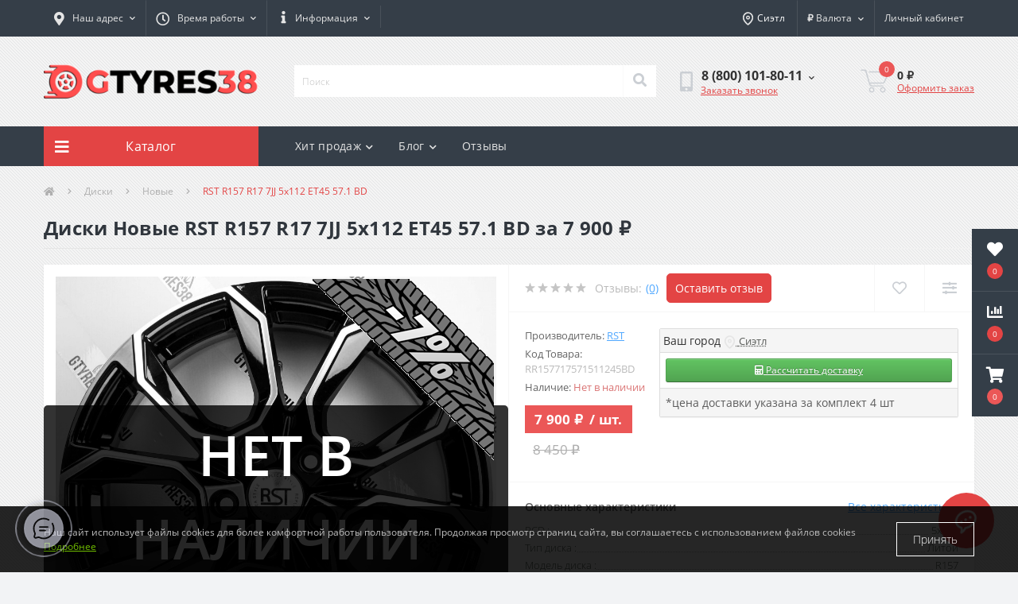

--- FILE ---
content_type: text/html; charset=utf-8
request_url: https://gtyres38.ru/diski/novye/disk-litoj-rst-r157-7x17-ch-57-1-pcd-5x112-et-45-bd-karoq/
body_size: 37539
content:
<!DOCTYPE html>
<!--[if IE]><![endif]-->
<!--[if IE 8 ]><html prefix="og: https://ogp.me/ns# fb: https://ogp.me/ns/fb# product: https://ogp.me/ns/product# business: https://ogp.me/ns/business# place: http://ogp.me/ns/place#"  dir="ltr" lang="ru" class="ie8"><![endif]-->
<!--[if IE 9 ]><html prefix="og: https://ogp.me/ns# fb: https://ogp.me/ns/fb# product: https://ogp.me/ns/product# business: https://ogp.me/ns/business# place: http://ogp.me/ns/place#"  dir="ltr" lang="ru" class="ie9"><![endif]-->
<!--[if (gt IE 9)|!(IE)]><!-->
<html prefix="og: https://ogp.me/ns# fb: https://ogp.me/ns/fb# product: https://ogp.me/ns/product# business: https://ogp.me/ns/business# place: http://ogp.me/ns/place#"  dir="ltr" lang="ru">
<!--<![endif]-->
<head>
<meta charset="UTF-8" />
<meta name="viewport" content="width=device-width, initial-scale=1, user-scalable=0">
<meta http-equiv="X-UA-Compatible" content="IE=edge">

            
            			
<title>Диски RST R157 R17 7JJ 5x112 ET45 57.1 BD купить с доставкой</title>

<meta property="og:title" content="Диски RST R157 R17 7JJ 5x112 ET45 57.1 BD купить с доставкой" />
<meta property="og:description" content="RST R157 R17 7JJ 5x112 ET45 57.1 BD - купить недорого в магазине шин и дисков gtyres38.ru! ⭐️ RST R157 R17 7JJ 5x112 ET45 57.1 BD за 7 900 ₽ ⭐️ ⏩Доставка по всей России ⏪ Только сертифицированный качественный товар ✓ 100% гарантия!" />
<meta property="og:site_name" content="Интернет-магазин  шин и дисков &amp;quot;GTyres38&amp;quot;" />
<meta property="og:url" content="https://gtyres38.ru/diski/novye/disk-litoj-rst-r157-7x17-ch-57-1-pcd-5x112-et-45-bd-karoq/" />
<meta property="og:image" content="https://gtyres38.ru/image/catalog/import_files/20/20926d9c2d1111ec82c31c1b0daf29e8_f885dfd269a511ec82cc1c1b0daf29e8.jpg" />
<meta property="og:image:type" content="image/jpeg" />
<meta property="og:image:width" content="2606" />
<meta property="og:image:height" content="2606" />
<meta property="og:image:alt" content="Диски Новые RST R157 R17 7JJ 5x112 ET45 57.1 BD за 7 900 ₽" />
<meta property="og:type" content="product" />
			
<meta property="og:logo" content="https://gtyres38.ru/image/catalog/docs/logos/logo-comp.png" /> 

						
<base href="https://gtyres38.ru/" />
<meta name="description" content="RST R157 R17 7JJ 5x112 ET45 57.1 BD - купить недорого в магазине шин и дисков gtyres38.ru! ⭐️ RST R157 R17 7JJ 5x112 ET45 57.1 BD за 7 900 ₽ ⭐️ ⏩Доставка по всей России ⏪ Только сертифицированный качественный товар ✓ 100% гарантия!" />
<meta name="keywords" content="RST R157 R17 7JJ 5x112 ET45 57.1 BD, купить RST R157 R17 7JJ 5x112 ET45 57.1 BD , RR157717571511245BD" />

<link href="catalog/view/theme/oct_ultrastore/stylesheet/bootstrap.min.css?v=13" rel="stylesheet" media="screen" />
<link href="catalog/view/theme/oct_ultrastore/stylesheet/fontawesome-free-5.6.1-web/css/all.css?v=13" rel="stylesheet" media="screen" />
<link href="catalog/view/theme/oct_ultrastore/stylesheet/fonts.css?v=13" rel="stylesheet" media="screen" />
<link href="catalog/view/theme/oct_ultrastore/stylesheet/main.css?v=13" rel="stylesheet" media="screen" />
<link href="catalog/view/theme/oct_ultrastore/stylesheet/responsive.css?v=13" rel="stylesheet" media="screen" />
<link href="catalog/view/theme/oct_ultrastore/stylesheet/dynamic_stylesheet_0.css?v=13" rel="stylesheet" media="screen" />
<link href="catalog/view/javascript/progroman/progroman.citymanager.css?v=13" rel="stylesheet" media="screen" />
<link href="catalog/view/javascript/jquery/jquery.qtip.min.css?v=13" rel="stylesheet" media="screen" />
<link href="catalog/view/theme/oct_ultrastore/js/slick/slick.min.css?v=13" rel="stylesheet" media="screen" />
<link href="catalog/view/theme/oct_ultrastore/js/fancybox/jquery.fancybox.min.css?v=13" rel="stylesheet" media="screen" />
<link href="catalog/view/theme/default/stylesheet/hand_links_fv.css?v=13" rel="stylesheet" media="screen" />
<link href="catalog/view/javascript/ex-reviews/dropzone-5.7.0/dist/min/dropzone.min.css?v=13" rel="stylesheet" media="screen" />
<link href="catalog/view/javascript/ex-reviews/ex_reviews.css?v=13" rel="stylesheet" media="screen" />
<link href="catalog/view/javascript/ll_shipping_widget/skin/default.css?v=13" rel="stylesheet" media="screen" />
<link href="catalog/view/theme/default/stylesheet/product_statuses.css?v=13" rel="stylesheet" media="screen" />
<script src="catalog/view/theme/oct_ultrastore/js/jquery-3.3.1.min.js?v=13"></script>
<script src="catalog/view/theme/oct_ultrastore/js/popper.min.js?v=13"></script>
<script src="catalog/view/theme/oct_ultrastore/js/bootstrap.min.js?v=13"></script>
<script src="catalog/view/theme/oct_ultrastore/js/main.js?v=13"></script>
<script src="catalog/view/theme/oct_ultrastore/js/bootstrap-notify/bootstrap-notify.js?v=13"></script>
<script src="catalog/view/theme/oct_ultrastore/js/common.js?v=13"></script>
<script src="catalog/view/javascript/progroman/jquery.progroman.autocomplete.js?v=13"></script>
<script src="catalog/view/javascript/progroman/jquery.progroman.citymanager.js?v=13"></script>
<script src="catalog/view/javascript/jquery/jquery.qtip.min.js?v=13"></script>
<script src="catalog/view/javascript/jquery/jquery.imagesloaded.min.js?v=13"></script>
<script src="catalog/view/theme/oct_ultrastore/js/slick/slick.min.js?v=13"></script>
<script src="catalog/view/theme/oct_ultrastore/js/fancybox/jquery.fancybox.min.js?v=13"></script>
<script src="catalog/view/theme/oct_ultrastore/js/zoom/jquery.zoom.js?v=13"></script>
<script src="catalog/view/javascript/ex-reviews/dropzone-5.7.0/dist/min/dropzone.min.js?v=13"></script>
<script src="catalog/view/javascript/ex-reviews/exif.min.js?v=13"></script>
<script src="catalog/view/javascript/ex-reviews/ex_reviews.js?v=13"></script>
<script src="catalog/view/javascript/ll_nrg/ll_nrg.js?v=13"></script>
<script src="catalog/view/javascript/ll_shipping_widget/ll_shipping_widget.js?v=13"></script>
<script src="catalog/view/javascript/search_suggestion.js?v=13"></script>
<script src="catalog/view/javascript/search_suggestion_autocomplete.js?v=13"></script>
<link href="https://gtyres38.ru/diski/novye/disk-litoj-rst-r157-7x17-ch-57-1-pcd-5x112-et-45-bd-karoq/" rel="canonical" />
<link href="https://gtyres38.ru/image/catalog/wheel1.png" rel="icon" />
<!-- Global site tag (gtag.js) - Google Analytics -->
<script async src="https://www.googletagmanager.com/gtag/js?id=UA-200643060-1"></script>
<script>
  window.dataLayer = window.dataLayer || [];
  function gtag(){dataLayer.push(arguments);}
  gtag('js', new Date());

  gtag('config', 'UA-200643060-1');
</script>

<!-- Yandex.Metrika counter -->
<script type="text/javascript" >
   (function(m,e,t,r,i,k,a){m[i]=m[i]||function(){(m[i].a=m[i].a||[]).push(arguments)};
   m[i].l=1*new Date();
   for (var j = 0; j < document.scripts.length; j++) {if (document.scripts[j].src === r) { return; }}
   k=e.createElement(t),a=e.getElementsByTagName(t)[0],k.async=1,k.src=r,a.parentNode.insertBefore(k,a)})
   (window, document, "script", "https://mc.yandex.ru/metrika/tag.js", "ym");

   ym(85010320, "init", {
        clickmap:true,
        trackLinks:true,
        accurateTrackBounce:true,
        webvisor:true,
        ecommerce:"dataLayer"
   });
</script>
<noscript><div><img src="https://mc.yandex.ru/watch/85010320" style="position:absolute; left:-9999px;" alt="" /></div></noscript>
<!-- /Yandex.Metrika counter -->


			
 <style>
.loader {
    display:block;
  font-size: 10px;
  width: 3em;
  height: 3em;
  border-radius: 50%;
  border:1px solid grey;
  position: relative;
  text-indent: -9999em;
  animation: mulShdSpin 1.1s infinite ease;
  transform: translateZ(0);
}
@keyframes mulShdSpin {
  0%,
  100% {
    box-shadow: 0em -2.6em 0em 0em #ffffff, 1.8em -1.8em 0 0em rgba(150,150,150, 0.2), 2.5em 0em 0 0em rgba(150,150,150, 0.2), 1.75em 1.75em 0 0em rgba(150,150,150, 0.2), 0em 2.5em 0 0em rgba(150,150,150, 0.2), -1.8em 1.8em 0 0em rgba(150,150,150, 0.2), -2.6em 0em 0 0em rgba(150,150,150, 0.5), -1.8em -1.8em 0 0em rgba(150,150,150, 0.7);
    border-color: grey grey grey grey grey grey grey grey;
  }
  12.5% {
    box-shadow: 0em -2.6em 0em 0em rgba(150,150,150, 0.7), 1.8em -1.8em 0 0em #ffffff, 2.5em 0em 0 0em rgba(150,150,150, 0.2), 1.75em 1.75em 0 0em rgba(150,150,150, 0.2), 0em 2.5em 0 0em rgba(150,150,150, 0.2), -1.8em 1.8em 0 0em rgba(150,150,150, 0.2), -2.6em 0em 0 0em rgba(150,150,150, 0.2), -1.8em -1.8em 0 0em rgba(150,150,150, 0.5);
    border-color: grey grey grey grey grey grey grey grey;
  }
  25% {
    box-shadow: 0em -2.6em 0em 0em rgba(150,150,150, 0.5), 1.8em -1.8em 0 0em rgba(150,150,150, 0.7), 2.5em 0em 0 0em #ffffff, 1.75em 1.75em 0 0em rgba(150,150,150, 0.2), 0em 2.5em 0 0em rgba(150,150,150, 0.2), -1.8em 1.8em 0 0em rgba(150,150,150, 0.2), -2.6em 0em 0 0em rgba(150,150,150, 0.2), -1.8em -1.8em 0 0em rgba(150,150,150, 0.2);
    border-color: grey grey grey grey grey grey grey grey;
  }
  37.5% {
    box-shadow: 0em -2.6em 0em 0em rgba(150,150,150, 0.2), 1.8em -1.8em 0 0em rgba(150,150,150, 0.5), 2.5em 0em 0 0em rgba(150,150,150, 0.7), 1.75em 1.75em 0 0em #ffffff, 0em 2.5em 0 0em rgba(150,150,150, 0.2), -1.8em 1.8em 0 0em rgba(150,150,150, 0.2), -2.6em 0em 0 0em rgba(150,150,150, 0.2), -1.8em -1.8em 0 0em rgba(150,150,150, 0.2);
    border-color: grey grey grey grey grey grey grey grey;
  }
  50% {
    box-shadow: 0em -2.6em 0em 0em rgba(150,150,150, 0.2), 1.8em -1.8em 0 0em rgba(150,150,150, 0.2), 2.5em 0em 0 0em rgba(150,150,150, 0.5), 1.75em 1.75em 0 0em rgba(150,150,150, 0.7), 0em 2.5em 0 0em #ffffff, -1.8em 1.8em 0 0em rgba(150,150,150, 0.2), -2.6em 0em 0 0em rgba(150,150,150, 0.2), -1.8em -1.8em 0 0em rgba(150,150,150, 0.2);
    border-color: grey grey grey grey grey grey grey grey;
  }
  62.5% {
    box-shadow: 0em -2.6em 0em 0em rgba(150,150,150, 0.2), 1.8em -1.8em 0 0em rgba(150,150,150, 0.2), 2.5em 0em 0 0em rgba(150,150,150, 0.2), 1.75em 1.75em 0 0em rgba(150,150,150, 0.5), 0em 2.5em 0 0em rgba(150,150,150, 0.7), -1.8em 1.8em 0 0em #ffffff, -2.6em 0em 0 0em rgba(150,150,150, 0.2), -1.8em -1.8em 0 0em rgba(150,150,150, 0.2);
    border-color: grey grey grey grey grey grey grey grey;
  }
  75% {
    box-shadow: 0em -2.6em 0em 0em rgba(150,150,150, 0.2), 1.8em -1.8em 0 0em rgba(150,150,150, 0.2), 2.5em 0em 0 0em rgba(150,150,150, 0.2), 1.75em 1.75em 0 0em rgba(150,150,150, 0.2), 0em 2.5em 0 0em rgba(150,150,150, 0.5), -1.8em 1.8em 0 0em rgba(150,150,150, 0.7), -2.6em 0em 0 0em #ffffff, -1.8em -1.8em 0 0em rgba(150,150,150, 0.2);
    border-color: grey grey grey grey grey grey grey grey;
  }
  87.5% {
    box-shadow: 0em -2.6em 0em 0em rgba(150,150,150, 0.2), 1.8em -1.8em 0 0em rgba(150,150,150, 0.2), 2.5em 0em 0 0em rgba(150,150,150, 0.2), 1.75em 1.75em 0 0em rgba(150,150,150, 0.2), 0em 2.5em 0 0em rgba(150,150,150, 0.2), -1.8em 1.8em 0 0em rgba(150,150,150, 0.5), -2.6em 0em 0 0em rgba(150,150,150, 0.7), -1.8em -1.8em 0 0em #ffffff;
    border-color: grey grey grey grey grey grey grey grey;
  }
}
.flower-preloader {
  position: fixed;
  top: 0;
  left: 0;
  width: 100%;
  height: 100%;
    display: flex;
  justify-content: center;
  align-items: center;
  z-index: 9999;
  opacity: 1;
  transition: opacity 0.5s ease;
}

.flower {

}


																#oct-mm-banner4.oct-mm-banner {
									background: rgb(53, 62, 72);
								}
																								#oct-mm-banner4 .oct-mm-banner-title {
									color: rgb(222, 222, 222);
								}
																								#oct-mm-banner4 .oct-mm-banner-text {
									color: rgb(222, 222, 222);
								}
																								#oct-mm-banner4 .oct-mm-banner-button {
									background: rgb(128, 212, 3);									color: rgb(255, 255, 255);								}
																								#oct-mm-banner4 .oct-mm-banner-button:hover {
									background: rgb(222, 222, 222);									color: rgb(255, 255, 255);								}
																
							.us-product-photo-main{
								-webkit-filter: grayscale(100%);
  								filter: grayscale(100%);
							}	
							.overlay {
								font-size: 5em;
								width: 100%;
								position: absolute;
								top: 50%;
								left: 50%;
								text-transform: uppercase;
								font-weight: 600;
								transform: translate(-50%, -50%);
								background-color: rgba(0, 0, 0, 0.8);
								color: white;
								padding: 10px;
								border-radius: 5px;
								text-align: center;
							}
							@media (max-width:768px){
								.overlay {
								font-size: 3em;
								}
							}
							
							
				@media screen and (min-width: 767px){
				#mobile-delivery {
					display: none !important;
				}
				.delivery-tab{
				display:none!important;

				}
				
	.art_hidden{display: none;}
	.art_communication svg{ width: 25px; height: 25px; cursor: pointer;display: inline-block;vertical-align: middle;fill:#559BA7;}
	.art_communication label span {display: inline-block;vertical-align: middle;cursor: pointer;}
	.art_communication label {display: inline-block;margin: 0;margin-right: 0px;}
	.art_communication input[type="radio"]:checked + svg {fill: #e00d03;}
	[for="input-communication"]{text-align: center!important}
	.art_aqa_product_info{margin-bottom: 16px;}
	.art_question_body{padding: 16px;font-size: 14px;}
	.art_question_title{
		display: flex;
	    -webkit-box-orient: horizontal;
	    -webkit-box-direction: normal;
	    -ms-flex-direction: row;
	    flex-direction: row;
	    -webkit-box-align: center;
	    -ms-flex-align: center;
	    align-items: center;
	    font-size: 16px;
    	font-weight: 700;
	}
	.art_question_title img{margin-right: 5px}
	.art_question_header{padding: 8px 16px;border-bottom: 1px solid #e9e9e9;}
	.art_question_date{margin-left: auto;font-size: 12px;font-weight: 400;color: #a6a5a5;}
	.art_aqa_product_question{border: 1px solid #e9e9e9;}
	.art_aqa_product_answer{border: 1px solid #91b9e0;}
	.art_aqa_product_answer{margin-top: 16px;margin-left: 16px;position: relative;}
	.art_aqa_product_answer:before{content: '';position: absolute;top: 0;left: -16px;height: 100%;width: 1px; background: #e9e9e9}
	.art_aqa_product_answer .art_question_header{border-bottom: none;}
	.art_aqa_product_question .art_question_body p{margin-bottom: 0;}
	.art_aqa_product_answer .art_question_body{padding-top: 8px;}
	.art_aqa_product_block{margin-bottom: 20px;}

                @media (min-width: 768px) {
                    .us-product-photo-main a{
                        display: block;
                        margin: 15px;
                    }
                    .us-product-photo-main .oct-gallery img{
                        padding: 0;
                    }
                }
            
                .art_tab > div:not(.art_tab_active){
                    display: none;
                }
                .art_tab > div {
                    border-top: 1px solid #F6F6F6;
                }
                .art_tab .us-page-main-title {
                    display: none;
                }
                .us-product-description-cont{
                    padding-top: 30px;
                }
                .us-reviews{
                    padding-top: 0;
                }
                /*a[onclick="scrollToElementTab('#us-related-products-row');"]{
                    display:none;
                }*/
            
@media screen and (max-width:760px){
 #onlinechat__button{
    }
}
</style></head>
<body class="bottom">







			
<div style="display:none" id="flower-preloader" class="flower-preloader">
  <div class="flower">
    <span class="loader"></span>

  </div>
</div>

<div class="oct-fixed-bar fixed-right">
		<div class="oct-fixed-bar-item oct-fixed-bar-wishlist">
		<a href="https://gtyres38.ru/index.php?route=account/wishlist" class="oct-fixed-bar-link" title="Список желаний"><i class="fas fa-heart"></i><span class="oct-fixed-bar-quantity oct-wishlist-quantity">0</span></a>
	</div>
			<div class="oct-fixed-bar-item oct-fixed-bar-compare">
		<a href="https://gtyres38.ru/index.php?route=product/compare" class="oct-fixed-bar-link" title="Список сравнения"><i class="fas fa-chart-bar"></i><span class="oct-fixed-bar-quantity oct-compare-quantity">0</span></a>
	</div>
			<div class="oct-fixed-bar-item oct-fixed-bar-cart">
				<a href="https://gtyres38.ru/index.php?route=checkout/simplecheckout" class="oct-fixed-bar-link" title="Корзина"><i class="fas fa-shopping-cart"></i><span id="oct-cart-quantity" class="oct-fixed-bar-quantity">0</span></a>
			</div>
	</div>
<div id="us_menu_mobile_box" class="d-lg-none">
	<div id="us_menu_mobile_title" class="modal-header">
		<span class="modal-title">Каталог</span>
		<button id="us_menu_mobile_close" type="button" class="us-close">
			<span aria-hidden="true" class="us-modal-close-icon us-modal-close-left"></span>
			<span aria-hidden="true" class="us-modal-close-icon us-modal-close-right"></span>
		</button>
	</div>
	<div id="us_menu_mobile_content"></div>
</div>
<nav id="top">
  <div class="container d-flex h-100">
		<div id="us_menu_mobile_button" class="us-menu-mobile d-lg-none h-100">
			<img src="catalog/view/theme/oct_ultrastore/img/burger.svg" class="us-navbar-toggler" alt="" />
			<h2 class="knopka_title">Каталог</h2>
		</div>
	<div id="dropdown_menu_info"  class="us-top-mobile-item us-top-mobile-item-info d-lg-none dropdown h-100" onclick="initOctMap();">
			<img src="catalog/view/theme/oct_ultrastore/img/mobile-info.svg" class="us-navbar-info" alt="" />			
			<h2 class="knopka_title">Инфо</h2>
		<div id="us_info_mobile" class="nav-dropdown-menu">
				<div class="modal-header">
			        <div class="modal-title">Информация</div>
			        <button id="us_info_mobile_close" type="button" class="us-close">
						<span aria-hidden="true" class="us-modal-close-icon us-modal-close-left"></span>
						<span aria-hidden="true" class="us-modal-close-icon us-modal-close-right"></span>
			        </button>
			    </div>
				<div class="nav-dropdown-menu-content">
										<ul class="list-unstyled mobile-information-box">
						<li class="mobile-info-title"><strong>Информация</strong></li>
												<li class="oct-menu-information-li"><a href="https://gtyres38.ru/podbor-po-avto/" class="oct-menu-a">Подбор по авто</a></li>
												<li class="oct-menu-information-li"><a href="https://gtyres38.ru/about_us/" class="oct-menu-a">О нас</a></li>
												<li class="oct-menu-information-li"><a href="https://gtyres38.ru/payment/" class="oct-menu-a">Способы оплаты</a></li>
												<li class="oct-menu-information-li"><a href="https://gtyres38.ru/dostavka-tk/" class="oct-menu-a">Доставка транспортной компанией</a></li>
												<li class="oct-menu-information-li"><a href="https://gtyres38.ru/privacy/" class="oct-menu-a">Политика безопасности</a></li>
												<li class="oct-menu-information-li"><a href="https://gtyres38.ru/terms/" class="oct-menu-a">Пользовательское соглашение</a></li>
											</ul>
																				<ul class="list-unstyled mobile-phones-box">
						<li class="mobile-info-title"><strong>Телефоны:</strong></li>
												<li><a href="tel:88001018011" class="phoneclick">8 (800) 101-80-11</a></li>
												<li><a href="tel:83952740777" class="phoneclick">8 (3952) 74-07-77</a></li>
												<li><a href="tel:89500817585" class="phoneclick">8 (950) 081-75-85</a></li>
												<li><a href="tel:89149228655" class="phoneclick">8 (914) 922-86-55</a></li>
											</ul>
															<ul class="list-unstyled mobile-information-box">
						<li class="mobile-info-title"><strong>Почта:</strong></li>
						<li><a href="mailto:gtyres38@gmail.com">gtyres38@gmail.com</a></li>
					</ul>
															<ul class="list-unstyled mobile-information-box mobile-messengers-box">
						<li class="mobile-info-title"><strong>Мессенджеры:</strong></li>
												<li><a rel="nofollow" href="https://t.me/Montazzka" target="_blank" class="us-fixed-contact-item d-flex align-items-center"><span class="us-fixed-contact-item-icon us-fixed-contact-telegram d-flex align-items-center justify-content-center"><i class="fab fa-telegram"></i></span><span>Telegram</span></a></li>
																		<li><a rel="nofollow" href="viber://add?number=" target="_blank" class="us-fixed-contact-item d-flex align-items-center us-fixed-contact-viber-mobile"><span class="us-fixed-contact-item-icon us-fixed-contact-viber d-flex align-items-center justify-content-center"><i class="fab fa-viber"></i></span><span>Viber</span></a></li>
																								<li><a rel="nofollow" href="https://api.whatsapp.com/send?phone=79642163262" target="_blank" class="us-fixed-contact-item d-flex align-items-center"><span class="us-fixed-contact-item-icon us-fixed-contact-whatsapp d-flex align-items-center justify-content-center"><i class="fab fa-whatsapp"></i></span><span>WhatsApp</span></a></li>
																	</ul>
															<ul class="list-unstyled">
						<li class="mobile-info-title"><strong>Наш адрес:</strong></li>
						<li class="mobile-info-address">Центральный склад: г. Иркутск ул. Култукская 101Б
<div class="rekvizit">
<div style="margin-top:20px; margin-bottom:20px" class="us-content-contact-text us-content-contact-text-bold">Реквизиты</div>

<div>ИП Шишко Игорь Владимирович</div>	

<div>ИНН: 381201092115 </div>

<div>ОГРН: 304381214500082 </div>
</div></li>
					</ul>
					<div class="us_mobile_menu_info-map not_in mb-4"></div>
					<script>
					function initOctMap() {
						octShowMap('<iframe src="https://www.google.com/maps/embed?pb=!1m14!1m8!1m3!1d725.6339897151179!2d104.34271411337754!3d52.28456576987516!3m2!1i1024!2i768!4f13.1!3m3!1m2!1s0x0%3A0xb49fa61b7766b687!2zRy1UWVJFUywg0LjQvdGC0LXRgNC90LXRgi3QvNCw0LPQsNC30LjQvSDRiNC40L0g0Lgg0LTQuNGB0LrQvtCy!5e0!3m2!1sru!2sru!4v1640233793455!5m2!1sru!2sru" width="600" height="450" style="border:0;" allowfullscreen="" loading="lazy"></iframe>', '.us_mobile_menu_info-map');
					}
				    </script>
																																											<div id="us-header-location-1" class="us-header-location">
																																<div class="us-header-location">

								<div class="us-header-location-address">26-1, Fukuokamachi Shimooigo, Takaoka, Toyama 939-0121, Japan </div>
																		<div class="us-header-location-phones">
																														<a href="tel:+818090165998">+818090165998</a>
																			</div>
																											<div class="us-header-location-shedule">
																				<span>Пн. - Вс. 10:30 - 18:00</span><br>
																				<span></span><br>
																			</div>
																											<div id="oct-header-location-map-1" class="us-header-location-map not_in"></div>
									<script>
									//$('body').on('click', '#us-header-location-1', function(){
										octShowMap('<iframe src="https://www.google.com/maps/embed?pb=!1m18!1m12!1m3!1d3198.4875738339792!2d136.9400331211176!3d36.71084977039838!2m3!1f0!2f0!3f0!3m2!1i1024!2i768!4f13.1!3m3!1m2!1s0x5ff781f36f2b45b9%3A0x8ce6526a0ef445a1!2zMjYtMSBGdWt1b2thbWFjaGkgU2hpbW9vaWdvLCBUYWthb2thLCBUb3lhbWEgOTM5LTAxMjEsINCv0L_QvtC90LjRjw!5e0!3m2!1sru!2sru!4v1722922556294!5m2!1sru!2sru" width="600" height="350" style="border:0;" allowfullscreen="" loading="lazy" referrerpolicy="no-referrer-when-downgrade"></iframe>', '#oct-header-location-map-1');
									//	});
									</script>
																	</div>
															</div>
																					<div id="us-header-location-2" class="us-header-location">
																																<div class="us-header-location">

								<div class="us-header-location-address">Павильон: г. Иркутск, ул. Баррикад 24а/6 (№1)
</div>
																		<div class="us-header-location-phones">
																														<a href="tel:89148838494">8 (914) 883-84-94 </a>
																			</div>
																											<div class="us-header-location-shedule">
																				<span>Вт. - Вс. 10:30 - 18:00</span><br>
																				<span>Пн. - выходной</span><br>
																				<span></span><br>
																			</div>
																											<div id="oct-header-location-map-2" class="us-header-location-map not_in"></div>
									<script>
									//$('body').on('click', '#us-header-location-2', function(){
										octShowMap('<iframe src="https://www.google.com/maps/embed?pb=!1m14!1m8!1m3!1d152.51316978846205!2d104.30856506159482!3d52.29402979777953!3m2!1i1024!2i768!4f13.1!3m3!1m2!1s0x0%3A0x3ac23d841eac5cc6!2sG-TYRES!5e0!3m2!1sru!2sru!4v1640234265589!5m2!1sru!2sru" width="600" height="350" style="border:0;" allowfullscreen="" loading="lazy"></iframe>', '#oct-header-location-map-2');
									//	});
									</script>
																	</div>
															</div>
																							</div>
			</div>
		</div>
		<div id="top-left" class="mr-auto d-flex align-items-center">

						<div class="us-dropdown-box h-100">
				<button type="button" class="btn top-address btn-link d-flex align-items-center h-100 us-dropdown-toggle" id="dropdownMenuAddress"><i class="fas fa-map-marker-alt"></i> <span>Наш адрес</span> <i class="fas fa-chevron-down"></i></button>
				<div class="us-dropdown address-dropdown-menu" aria-labelledby="dropdownMenuAddress">
					<div class="us-dropdown-inner">
						<div class="us-header-location-inner">
							<div class="us-header-location active">
								<div class="d-flex align-items-center">
									<div class="us-header-location-address">Центральный склад: г. Иркутск ул. Култукская 101Б
<div class="rekvizit">
<div style="margin-top:20px; margin-bottom:20px" class="us-content-contact-text us-content-contact-text-bold">Реквизиты</div>

<div>ИП Шишко Игорь Владимирович</div>	

<div>ИНН: 381201092115 </div>

<div>ОГРН: 304381214500082 </div>
</div></div>
																		<button class="us-btn secondary ml-auto">
										<span class="us-btn-icon"><img src="catalog/view/theme/oct_ultrastore/img/header-location-chevron.svg" alt="" width="12" height="6"></span>
									</button>
																	</div>
																<div class="us-header-location-collapsed">
																		<div class="us-header-location-phones">
																														<a href="tel:88001018011">8 (800) 101-80-11</a>
																				<a href="tel:83952740777">8 (3952) 74-07-77</a>
																				<a href="tel:89500817585">8 (950) 081-75-85</a>
																				<a href="tel:89149228655">8 (914) 922-86-55</a>
																			</div>
																											<div class="us-header-location-shedule">
																				<span>Пн-пт - 10:00 - 18:00</span><br>
																				<span>Сб - 10:00 - 15:00</span><br>
																				<span>Вс - выходной</span><br>
																			</div>
																											<div class="us-header-location-map">
										<div id="oct-contact-map" class="not_in"></div>
									<script>
										$('#dropdownMenuAddress').on('mouseenter mouseleave', function() {
											octShowMap('<iframe src="https://www.google.com/maps/embed?pb=!1m14!1m8!1m3!1d725.6339897151179!2d104.34271411337754!3d52.28456576987516!3m2!1i1024!2i768!4f13.1!3m3!1m2!1s0x0%3A0xb49fa61b7766b687!2zRy1UWVJFUywg0LjQvdGC0LXRgNC90LXRgi3QvNCw0LPQsNC30LjQvSDRiNC40L0g0Lgg0LTQuNGB0LrQvtCy!5e0!3m2!1sru!2sru!4v1640233793455!5m2!1sru!2sru" width="600" height="450" style="border:0;" allowfullscreen="" loading="lazy"></iframe>', '#oct-contact-map');
										});
										</script>
									</div>
																	</div>
															</div>
																																			<div id="us-header-location-1" class="us-header-location">
								<div class="d-flex align-items-center">
																		<div class="us-header-location-address">26-1, Fukuokamachi Shimooigo, Takaoka, Toyama 939-0121, Japan </div>
																		<button class="us-btn secondary ml-auto">
										<span class="us-btn-icon"><img src="catalog/view/theme/oct_ultrastore/img/header-location-chevron.svg" alt="" width="12" height="6"></span>
									</button>
								</div>
																<div class="us-header-location-collapsed">
																		<div class="us-header-location-phones">
										<span><i class="fas fa-phone"></i></span>
																				<a href="tel:+818090165998">+818090165998</a>
																			</div>
																											<div class="us-header-location-shedule">
																				<span>Пн. - Вс. 10:30 - 18:00</span><br>
																				<span></span><br>
																			</div>
																											<div id="oct-header-location-map-1" class="us-header-location-map not_in"></div>
									<script>
									$('body').on('click', '#us-header-location-1', function(){
										octShowMap('<iframe src="https://www.google.com/maps/embed?pb=!1m18!1m12!1m3!1d3198.4875738339792!2d136.9400331211176!3d36.71084977039838!2m3!1f0!2f0!3f0!3m2!1i1024!2i768!4f13.1!3m3!1m2!1s0x5ff781f36f2b45b9%3A0x8ce6526a0ef445a1!2zMjYtMSBGdWt1b2thbWFjaGkgU2hpbW9vaWdvLCBUYWthb2thLCBUb3lhbWEgOTM5LTAxMjEsINCv0L_QvtC90LjRjw!5e0!3m2!1sru!2sru!4v1722922556294!5m2!1sru!2sru" width="600" height="350" style="border:0;" allowfullscreen="" loading="lazy" referrerpolicy="no-referrer-when-downgrade"></iframe>', '#oct-header-location-map-1');
									});
									</script>
																	</div>
															</div>
																					<div id="us-header-location-2" class="us-header-location">
								<div class="d-flex align-items-center">
																		<div class="us-header-location-address">Павильон: г. Иркутск, ул. Баррикад 24а/6 (№1)
</div>
																		<button class="us-btn secondary ml-auto">
										<span class="us-btn-icon"><img src="catalog/view/theme/oct_ultrastore/img/header-location-chevron.svg" alt="" width="12" height="6"></span>
									</button>
								</div>
																<div class="us-header-location-collapsed">
																		<div class="us-header-location-phones">
										<span><i class="fas fa-phone"></i></span>
																				<a href="tel:89148838494">8 (914) 883-84-94 </a>
																			</div>
																											<div class="us-header-location-shedule">
																				<span>Вт. - Вс. 10:30 - 18:00</span><br>
																				<span>Пн. - выходной</span><br>
																				<span></span><br>
																			</div>
																											<div id="oct-header-location-map-2" class="us-header-location-map not_in"></div>
									<script>
									$('body').on('click', '#us-header-location-2', function(){
										octShowMap('<iframe src="https://www.google.com/maps/embed?pb=!1m14!1m8!1m3!1d152.51316978846205!2d104.30856506159482!3d52.29402979777953!3m2!1i1024!2i768!4f13.1!3m3!1m2!1s0x0%3A0x3ac23d841eac5cc6!2sG-TYRES!5e0!3m2!1sru!2sru!4v1640234265589!5m2!1sru!2sru" width="600" height="350" style="border:0;" allowfullscreen="" loading="lazy"></iframe>', '#oct-header-location-map-2');
									});
									</script>
																	</div>
															</div>
																				</div>
						<div class="d-flex justify-content-center us-header-location-contacts-btn">
							<a href="https://gtyres38.ru/contacts/" class="us-module-btn">Перейти в контакты</a>
						</div>
					</div>
				</div>
			</div>
									<div class="dropdown h-100">
			  	<span class="btn btn-shedule btn-link dropdown-toggle d-flex align-items-center h-100" role="button" id="dropdownMenu1" data-toggle="dropdown" aria-haspopup="true" aria-expanded="false"><i class="far fa-clock"></i> <span>Время работы</span> <i class="fas fa-chevron-down"></i></span>
				<ul class="dropdown-menu nav-dropdown-menu shedule-dropdown-menu" aria-labelledby="dropdownMenu1">
									    <li class="dropdown-item us-dropdown-item">Пн-пт - 10:00 - 18:00</li>
				    				    <li class="dropdown-item us-dropdown-item">Сб - 10:00 - 15:00</li>
				    				    <li class="dropdown-item us-dropdown-item">Вс - выходной</li>
				    				</ul>
			</div>
			<div class="dropdown h-100">
			  	<span class="btn btn-shedule btn-link dropdown-toggle d-flex align-items-center h-100" role="button" id="dropdownMenu1" data-toggle="dropdown" aria-haspopup="true" aria-expanded="false"><img src="https://gtyres38.ru/image/catalog/docs/world/ico1.svg" class="img-svg" style="width: 17px; height: 17px;margin-right: 6px;margin-bottom: 3px;"> <span>Информация</span> <i class="fas fa-chevron-down"></i></span>
				<ul class="dropdown-menu nav-dropdown-menu shedule-dropdown-menu" aria-labelledby="dropdownMenu1" x-placement="bottom-start" style="position: absolute; will-change: transform; top: 0px; left: 0px; transform: translate3d(0px, 46px, 0px); width:145.2px;">									    
										<a href="/about_us/" class="oct-menu-a"><li class="dropdown-item us-dropdown-item red_link">О нас</li></a>
				    				    <a href="/payment/" class="oct-menu-a" ><li class="dropdown-item us-dropdown-item red_link">Оплата</li></a>
				    				    <a href="/dostavka-tk/" class="oct-menu-a"><li class="dropdown-item us-dropdown-item red_link">Доставка</li></a>
										<a href="/contacts/" class="oct-menu-a"><li class="dropdown-item us-dropdown-item red_link">Самовывоз</li></a>
				    				</ul>
			</div>
										<ul class="top-info-ul">
									<li><a href="" class="btn-link btn-block h-100 hidden-xs"></a></li>
								</ul>
					</div>
		
		
		<div class="prmn-cmngr"><div class="prmn-cmngr__content">
  <div class="prmn-cmngr__title">
    <span class="prmn-cmngr__title-text"></span>
    <a class="prmn-cmngr__city">
           <svg xmlns="http://www.w3.org/2000/svg" xml:space="preserve" width="17px" height="17px" version="1.1" style="shape-rendering:geometricPrecision; text-rendering:geometricPrecision; image-rendering:optimizeQuality; fill-rule:evenodd; clip-rule:evenodd"
viewBox="0 0 17 17"
 xmlns:xlink="http://www.w3.org/1999/xlink">
 
 <g id="Слой_x0020_1">
  <metadata id="CorelCorpID_0Corel-Layer"/>
  <path class="fil0" d="M7.7 1.94c3.29,-0.78 5.77,2.28 5.75,5.57 0,1.18 -0.95,3.08 -1.69,4.03 -1.06,1.39 -1.61,1.76 -2.79,2.91 -0.66,0.65 -0.91,0.15 -1.56,-0.52 -1.68,-1.73 -2.73,-2.72 -3.53,-5.1 -1.08,-3.23 0.76,-6.17 3.82,-6.89zm-2.27 12.38c0.49,0.56 1.24,1.25 1.93,1.73 1.23,0.85 0.99,1.07 2.39,-0.04 0.73,-0.58 1.25,-1.16 1.91,-1.79 2.81,-2.69 4.63,-6.82 2.58,-10.5 -2,-3.6 -6.86,-4.78 -9.92,-1.9 -1.46,1.37 -2.4,3.1 -2.43,5.09 -0.05,3.2 1.66,5.23 3.54,7.41zm3.07 -9.69c0.69,0 1.3,0.27 1.75,0.72 0.45,0.45 0.73,1.07 0.73,1.75 0,0.68 -0.28,1.3 -0.73,1.75 -0.45,0.45 -1.06,0.72 -1.75,0.72 -0.68,0 -1.3,-0.27 -1.75,-0.72 -0.44,-0.45 -0.72,-1.07 -0.72,-1.75 0,-0.68 0.28,-1.3 0.72,-1.75 0.45,-0.45 1.07,-0.72 1.75,-0.72zm0.76 1.71c-0.2,-0.19 -0.46,-0.31 -0.76,-0.31 -0.29,0 -0.56,0.12 -0.75,0.31 -0.2,0.2 -0.32,0.46 -0.32,0.76 0,0.29 0.12,0.56 0.32,0.76 0.19,0.19 0.46,0.31 0.75,0.31 0.3,0 0.56,-0.12 0.76,-0.31 0.19,-0.2 0.31,-0.47 0.31,-0.76 0,-0.3 -0.12,-0.56 -0.31,-0.76z"/>
 </g>
</svg>
      <span class="prmn-cmngr__city-name">Сиэтл</span>
    </a>
  <h2 class="knopka_title_city">Сиэтл</h2>	
  </div>
  
</div></div>
		<div id="top-links" class="nav ml-auto d-flex">
		
			
			<div id="currency" class="curency">
  <div class="mobile-info-title d-lg-none"><strong>Валюта</strong></div>
  <form action="https://gtyres38.ru/index.php?route=common/currency/currency" method="post" enctype="multipart/form-data" id="form-currency">
    <div class="btn-group h-100">
      <button class="btn btn-lang btn-link dropdown-toggle" data-toggle="dropdown" aria-haspopup="true" aria-expanded="false">                   <strong> ₽</strong>        <span>Валюта</span><i class="fas fa-chevron-down"></i></button>
      <div class="dropdown-menu nav-dropdown-menu dropdown-menu-right">
                          <button class="currency-select btn btn-block" type="button" name="USD">$ US Dollar</button>
                                  <button class="currency-select btn btn-block active-item" type="button" name="RUB"> ₽ Рубль</button>
                      </div>
    </div>
    <input type="hidden" name="code" value="" />
    <input type="hidden" name="redirect" value="https://gtyres38.ru/diski/novye/disk-litoj-rst-r157-7x17-ch-57-1-pcd-5x112-et-45-bd-karoq/" />
  </form>
</div>
 
			<div class="dropdown" id="us-account-dropdown">
								<a href="javascript:;" onclick="octPopupLogin();" title="Личный кабинет" class="btn btn-user btn-link btn-block h-100" role="button" aria-haspopup="true"><img src="catalog/view/theme/oct_ultrastore/img/user-mobile.svg" class="us-navbar-account" alt="" /><h2 class="knopka_title">Войти</h2><i class="far fa-user"></i> <span class="hidden-xs">Личный кабинет</span></a>
					        </div>
		</div>
		<a href="https://gtyres38.ru/index.php?route=account/wishlist" rel="nofollow" class="us-mobile-top-btn us-mobile-top-btn-wishlist d-lg-none h-100">
    <span class="us-mobile-top-btn-item">
		<img src="catalog/view/theme/oct_ultrastore/img/wishlist-mobile.svg" alt=""/>
		<span class="mobile-header-index oct-wishlist-quantity">0</span>
	</span>
</a>
<a href="https://gtyres38.ru/index.php?route=product/compare" rel="nofollow" class="us-mobile-top-btn us-mobile-top-btn-compare d-lg-none h-100">
    <span class="us-mobile-top-btn-item">
		<img src="catalog/view/theme/oct_ultrastore/img/compare-mobile.svg" alt=""/>
		<span class="mobile-header-index oct-compare-quantity">0</span>
	</span>
</a>
<a href="https://gtyres38.ru/index.php?route=checkout/simplecheckout" id="us_cart_mobile" class="us-mobile-top-btn us-mobile-top-btn-cart d-lg-none h-100">
    <span class="us-mobile-top-btn-item">
        <img src="catalog/view/theme/oct_ultrastore/img/cart-mobile.svg" alt=""/>
        <span id="mobile_cart_index" class="mobile-header-index">0</span>       
    </span>
           <h2 class="knopka_title">Корзина</h2>
</a>

	</div>
</nav>
<header>
  <div class="container">
    <div class="row align-items-center">
    	<div id="logo" class="col-6 col-lg-3 col-md-3 us-logo-box text-center">
												<a href="https://gtyres38.ru/">
						<img src="https://gtyres38.ru/image/catalog/docs/logos/LOGO_3.png" title="Интернет-магазин  шин и дисков &quot;GTyres38&quot;" alt="Интернет-магазин  шин и дисков &quot;GTyres38&quot;" class="us-logo-img nolazy" />
					</a>
									</div>
		<div class="col-12 col-lg-5 col-md-6 us-search-box"><div id="search" class="input-group header-input-group">
	<input type="text" id="input_search" name="search" value="" placeholder="Поиск" class="input-lg h-100 header-input" />
	<button type="button"  id="oct-search-button" class="btn btn-search header-btn-search h-100"><i class="fa fa-search"></i></button>
	<div id="us_livesearch_close" onclick="clearLiveSearch();" class="d-lg-none"><i class="fas fa-times"></i></div>
	<div id="us_livesearch"></div>
</div>

</div>
				<div class="col-6 col-lg-2 col-md-3 us-phone-box d-flex align-items-center">
			<div class="us-phone-img">
				<img src="catalog/view/theme/oct_ultrastore/img/pnone-icon.svg" alt="phone-icon">
			</div>
			<div class="us-phone-content">
								<a class="btn top-phone-btn dropdown-toggle" href="tel:88001018011" role="button" id="us-phones-dropdown" data-toggle="dropdown" aria-haspopup="true" aria-expanded="false"><span>8 (800) 101-80-11</span> <i class="fas fa-chevron-down"></i></a>
				<ul class="dropdown-menu header-dropdown-menu" aria-labelledby="us-phones-dropdown">
										<li><a href="tel:88001018011" class="phoneclick"><i class="fas fa-phone-volume"></i> 8 (800) 101-80-11</a></li>
										<li><a href="tel:83952740777" class="phoneclick"><i class="fas fa-phone-volume"></i> 8 (3952) 74-07-77</a></li>
										<li><a href="tel:89500817585" class="phoneclick"><i class="fas fa-phone-volume"></i> 8 (950) 081-75-85</a></li>
										<li><a href="tel:89149228655" class="phoneclick"><i class="fas fa-phone-volume"></i> 8 (914) 922-86-55</a></li>
									</ul>
				
						<a href="javascript:;" class="us-phone-link" onclick="octPopupCallPhone()">Заказать звонок</a>
						
			</div>
		</div>
				<div id="cart" class="col-lg-2 us-cart-box d-flex align-items-center justify-content-end">
		<button type="button" class="us-cart-img" onclick="location = 'https://gtyres38.ru/index.php?route=checkout/simplecheckout';">
			<img src="catalog/view/theme/oct_ultrastore/img/cart-icon.svg" alt="cart-icon">
		<span class="header-cart-index">0</span>
	</button>
	<div class="us-cart-content">
		<p class="us-cart-text">
			0 ₽
		</p>
		<a href="https://gtyres38.ru/index.php?route=checkout/simplecheckout" class="us-cart-link">
			Оформить заказ
		</a>
	</div>
</div>
    </div>
  </div>
</header>
<div class="menu-row sticky-top">
	<div class="container">
		<div class="row">
					<div id="oct-menu-box" class="col-lg-3">
	<div  id="oct-ultra-menu-header" class="oct-ultra-menu d-flex align-items-center justify-content-center">
		<span><i class="fas fa-bars"></i> Каталог</span>
	</div>
	<nav id="oct-menu-dropdown-menu">
		<ul id="oct-menu-ul" class="oct-menu-ul oct-menu-parent-ul list-unstyled">
										<li class="oct-menu-li">
				<div class="d-flex align-items-center justify-content-between">
				
					<a href="https://gtyres38.ru/shiny-ru/" class="oct-menu-a d-flex align-items-center"><img class="oct-menu-cat-icon" src="https://gtyres38.ru/image/cache/catalog/docs/tyres6-30x30.png" alt="Шины" /><span class="oct-menu-item-name">Шины</span></a><span class="oct-menu-toggle"><i class="fas fa-chevron-right"></i></span>				</div>
				<div class="oct-menu-child-ul">
					<div class="oct-menu-back"><i class="fas fa-long-arrow-alt-left"></i> Шины</div>
					<ul class="oct-menu-ul list-unstyled">
												<li class="oct-menu-li">
							<div class="d-flex align-items-center justify-content-between">
								<a href="https://gtyres38.ru/shiny-ru/legkovie-ru/"><span class="oct-menu-item-name">Легковые</span></a><span class="oct-menu-toggle"><i class="fas fa-chevron-right"></i></span>							</div>
														<div class="oct-menu-child-ul">
								<div class="oct-menu-back"><i class="fas fa-long-arrow-alt-left"></i> Легковые</div>
								<ul class="oct-menu-ul list-unstyled">
																		<li class="oct-menu-li">
																		<a href="https://gtyres38.ru/shiny-ru/legkovie-ru/zima/"><span class="oct-menu-item-name">Зимние</span></a>
																		</li>
																		<li class="oct-menu-li">
																		<a href="https://gtyres38.ru/shiny-ru/legkovie-ru/leto/"><span class="oct-menu-item-name">Летние</span></a>
																		</li>
																										</ul>
							</div>
													</li>
												<li class="oct-menu-li">
							<div class="d-flex align-items-center justify-content-between">
								<a href="https://gtyres38.ru/shiny-ru/offroad/"><span class="oct-menu-item-name">Грязевые</span></a><span class="oct-menu-toggle"><i class="fas fa-chevron-right"></i></span>							</div>
														<div class="oct-menu-child-ul">
								<div class="oct-menu-back"><i class="fas fa-long-arrow-alt-left"></i> Грязевые</div>
								<ul class="oct-menu-ul list-unstyled">
																		<li class="oct-menu-li">
																		<a href="https://gtyres38.ru/shiny-ru/offroad/offroad-AT/"><span class="oct-menu-item-name">All Terrain (А/Т)</span></a>
																		</li>
																		<li class="oct-menu-li">
																		<a href="https://gtyres38.ru/shiny-ru/offroad/offroad-MT/"><span class="oct-menu-item-name">Mud Terrain (M/T)</span></a>
																		</li>
																		<li class="oct-menu-li">
																		<a href="https://gtyres38.ru/shiny-ru/offroad/rugged-terrain-r-t/"><span class="oct-menu-item-name">Rugged Terrain (R/Т)</span></a>
																		</li>
																										</ul>
							</div>
													</li>
												<li class="oct-menu-li">
							<div class="d-flex align-items-center justify-content-between">
								<a href="https://gtyres38.ru/shiny-ru/gruzovye/"><span class="oct-menu-item-name">Грузовые</span></a><span class="oct-menu-toggle"><i class="fas fa-chevron-right"></i></span>							</div>
														<div class="oct-menu-child-ul">
								<div class="oct-menu-back"><i class="fas fa-long-arrow-alt-left"></i> Грузовые</div>
								<ul class="oct-menu-ul list-unstyled">
																		<li class="oct-menu-li">
																		<a href="https://gtyres38.ru/shiny-ru/gruzovye/zimnie-lt/"><span class="oct-menu-item-name">Зимние (LT)</span></a>
																		</li>
																		<li class="oct-menu-li">
																		<a href="https://gtyres38.ru/shiny-ru/gruzovye/letnie-lt/"><span class="oct-menu-item-name">Летние (LT)</span></a>
																		</li>
																										</ul>
							</div>
													</li>
																	</ul>
				</div>
			</li>
								<li class="oct-menu-li">
				<div class="d-flex align-items-center justify-content-between">
				
					<a href="https://gtyres38.ru/diski/" class="oct-menu-a d-flex align-items-center"><img class="oct-menu-cat-icon" src="https://gtyres38.ru/image/cache/catalog/docs/disk5-30x30.png" alt="Диски" /><span class="oct-menu-item-name">Диски</span></a><span class="oct-menu-toggle"><i class="fas fa-chevron-right"></i></span>				</div>
				<div class="oct-menu-child-ul">
					<div class="oct-menu-back"><i class="fas fa-long-arrow-alt-left"></i> Диски</div>
					<ul class="oct-menu-ul list-unstyled">
												<li class="oct-menu-li">
							<div class="d-flex align-items-center justify-content-between">
								<a href="https://gtyres38.ru/diski/novye/"><span class="oct-menu-item-name">Новые</span></a>							</div>
													</li>
												<li class="oct-menu-li">
							<div class="d-flex align-items-center justify-content-between">
								<a href="https://gtyres38.ru/diski/kontraktnye-b-u/"><span class="oct-menu-item-name">Контрактные (Б/У)</span></a>							</div>
													</li>
																	</ul>
				</div>
			</li>
								<li class="oct-menu-li">
				<div class="d-flex align-items-center justify-content-between">
				
					<a href="https://gtyres38.ru/tovary-v-puti/" class="oct-menu-a d-flex align-items-center"><img class="oct-menu-cat-icon" src="https://gtyres38.ru/image/cache/catalog/docs/cargo1-30x30.png" alt="Товары в пути" /><span class="oct-menu-item-name">Товары в пути</span></a><span class="oct-menu-toggle"><i class="fas fa-chevron-right"></i></span>				</div>
				<div class="oct-menu-child-ul">
					<div class="oct-menu-back"><i class="fas fa-long-arrow-alt-left"></i> Товары в пути</div>
					<ul class="oct-menu-ul list-unstyled">
												<li class="oct-menu-li">
							<div class="d-flex align-items-center justify-content-between">
								<a href="https://gtyres38.ru/tovary-v-puti/diski-tr/"><span class="oct-menu-item-name">Диски</span></a>							</div>
													</li>
												<li class="oct-menu-li">
							<div class="d-flex align-items-center justify-content-between">
								<a href="https://gtyres38.ru/tovary-v-puti/shiny-tr/"><span class="oct-menu-item-name">Шины</span></a>							</div>
													</li>
																	</ul>
				</div>
			</li>
								<li class="oct-menu-li">
				<div class="d-flex align-items-center justify-content-between">
				
					<a href="https://gtyres38.ru/aksessuary/" class="oct-menu-a"><span class="oct-menu-item-name">Аксессуары</span></a><span class="oct-menu-toggle"><i class="fas fa-chevron-right"></i></span>				</div>
				<div class="oct-menu-child-ul">
					<div class="oct-menu-back"><i class="fas fa-long-arrow-alt-left"></i> Аксессуары</div>
					<ul class="oct-menu-ul list-unstyled">
												<li class="oct-menu-li">
							<div class="d-flex align-items-center justify-content-between">
								<a href="https://gtyres38.ru/aksessuary/krepezh/"><span class="oct-menu-item-name">Крепеж</span></a>							</div>
													</li>
																	</ul>
				</div>
			</li>
					
			</ul>
		</nav>
	</div>
			<div id="oct-megamenu-box" class="col-lg-9">
		<nav id="oct-megamenu" class="navbar">
			<ul class="nav navbar-nav flex-row">
																													<li class="oct-mm-link">
						<a href="javascript:void(0);" >Хит продаж<i class="fas fa-chevron-down"></i></a>
						<div class="oct-mm-dropdown oct-mm-full-width">
							<div class="row align-items-center">
								<div class="col-lg-8">
																		<div class="row">
																																<div class="oct-mm-hassubchild oct-mm-product col-lg-3 d-flex flex-column">
												<a class="oct-mm-parent-link d-flex flex-column flex-grow-1" href="https://gtyres38.ru/index.php?route=product/product&amp;product_id=60411">
																								<img src="https://gtyres38.ru/image/cache/catalog/import_files/84/841c0decf14e11f089d99c6b002350e2_257f1165f15d11f089d99c6b002350e2-100x100.jpg" alt="265/65 R17 BRIDGESTONE BLIZZAK DM-V3 2019 (499T40325)" title="265/65 R17 BRIDGESTONE BLIZZAK DM-V3 2019 (499T40325)" class="oct-mm-parent-img" />
																								<span class="oct-mm-parent-title oct-mm-product-parent-title  flex-grow-1 text-center">265/65 R17 BRIDGESTONE BLIZZAK DM-V3 2019 (499T40325)</span>
												</a>
																								<div class="oct-mm-price">
													<span class="oct-price-old">5 500 ₽</span>
													<span class="oct-price-new">5 500 ₽</span>
												</div>
																							</div>
																						<div class="oct-mm-hassubchild oct-mm-product col-lg-3 d-flex flex-column">
												<a class="oct-mm-parent-link d-flex flex-column flex-grow-1" href="https://gtyres38.ru/shiny-ru/legkovie-ru/leto/155-65-r13-bridgestone-nextry-ecopia-2023-622t40325/">
																								<img src="https://gtyres38.ru/image/cache/catalog/import_files/32/32b94dd7898f11f089ce9c6b002350e2_b21943d989ad11f089ce9c6b002350e2-100x100.jpg" alt="155/65 R13 BRIDGESTONE NEXTRY ECOPIA 2023 (622T40325)" title="155/65 R13 BRIDGESTONE NEXTRY ECOPIA 2023 (622T40325)" class="oct-mm-parent-img" />
																								<span class="oct-mm-parent-title oct-mm-product-parent-title  flex-grow-1 text-center">155/65 R13 BRIDGESTONE NEXTRY ECOPIA 2023 (622T40325)</span>
												</a>
																								<div class="oct-mm-price">
													<span class="oct-price-old">3 550 ₽</span>
													<span class="oct-price-new">3 550 ₽</span>
												</div>
																							</div>
																						<div class="oct-mm-hassubchild oct-mm-product col-lg-3 d-flex flex-column">
												<a class="oct-mm-parent-link d-flex flex-column flex-grow-1" href="https://gtyres38.ru/shiny-ru/legkovie-ru/leto/155-65-r14-bridgestone-ecopia-ep150-2019-465t41024/">
																								<img src="https://gtyres38.ru/image/cache/catalog/import_files/af/af65d366c66511ef89909c6b002350e2_5d3392b8cb0e11ef89909c6b002350e2-100x100.jpg" alt="155/65 R14 BRIDGESTONE ECOPIA EP150 2019 (465T41024)" title="155/65 R14 BRIDGESTONE ECOPIA EP150 2019 (465T41024)" class="oct-mm-parent-img" />
																								<span class="oct-mm-parent-title oct-mm-product-parent-title  flex-grow-1 text-center">155/65 R14 BRIDGESTONE ECOPIA EP150 2019 (465T41024)</span>
												</a>
																								<div class="oct-mm-price">
													<span class="oct-price-old">3 000 ₽</span>
													<span class="oct-price-new">2 800 ₽</span>
												</div>
																							</div>
																						<div class="oct-mm-hassubchild oct-mm-product col-lg-3 d-flex flex-column">
												<a class="oct-mm-parent-link d-flex flex-column flex-grow-1" href="https://gtyres38.ru/shiny-ru/legkovie-ru/zima/225-60-r17-yokohama-ice-guard-ig50a-2019-55t40325/">
																								<img src="https://gtyres38.ru/image/cache/catalog/import_files/73/7312cad5322411f089a59c6b002350e2_c2218008322d11f089a59c6b002350e2-100x100.jpg" alt="225/60 R17 YOKOHAMA ICE GUARD IG50A+ 2019 (55T40325)" title="225/60 R17 YOKOHAMA ICE GUARD IG50A+ 2019 (55T40325)" class="oct-mm-parent-img" />
																								<span class="oct-mm-parent-title oct-mm-product-parent-title  flex-grow-1 text-center">225/60 R17 YOKOHAMA ICE GUARD IG50A+ 2019 (55T40325)</span>
												</a>
																								<div class="oct-mm-price">
													<span class="oct-price-old">4 150 ₽</span>
													<span class="oct-price-new">4 150 ₽</span>
												</div>
																							</div>
																																											<div class="oct-mm-hassubchild oct-mm-product col-lg-3 d-flex flex-column">
												<a class="oct-mm-parent-link d-flex flex-column flex-grow-1" href="https://gtyres38.ru/diski/kontraktnye-b-u/rmp-racing-r25-r18-5x114-3-7-5jj-et50-439d40325/">
																								<img src="https://gtyres38.ru/image/cache/catalog/import_files/52/526f6f97898d11f089ce9c6b002350e2_8e3abee489ad11f089ce9c6b002350e2-100x100.jpg" alt="RMP RACING R25 R18 5x114.3 7.5JJ ET50 (439D40325)" title="RMP RACING R25 R18 5x114.3 7.5JJ ET50 (439D40325)" class="oct-mm-parent-img" />
																								<span class="oct-mm-parent-title oct-mm-product-parent-title  flex-grow-1 text-center">RMP RACING R25 R18 5x114.3 7.5JJ ET50 (439D40325)</span>
												</a>
																								<div class="oct-mm-price">
													<span class="oct-price-old">10 550 ₽</span>
													<span class="oct-price-new">10 550 ₽</span>
												</div>
																							</div>
																						<div class="oct-mm-hassubchild oct-mm-product col-lg-3 d-flex flex-column">
												<a class="oct-mm-parent-link d-flex flex-column flex-grow-1" href="https://gtyres38.ru/index.php?route=product/product&amp;product_id=60363">
																								<img src="https://gtyres38.ru/image/cache/catalog/import_files/99/99c4ebd8f14c11f089d99c6b002350e2_cedd09ebf16311f089d99c6b002350e2-100x100.jpg" alt="TOYOTA CH-R R18 5x114.3 7JJ ET50 (100D40925)" title="TOYOTA CH-R R18 5x114.3 7JJ ET50 (100D40925)" class="oct-mm-parent-img" />
																								<span class="oct-mm-parent-title oct-mm-product-parent-title  flex-grow-1 text-center">TOYOTA CH-R R18 5x114.3 7JJ ET50 (100D40925)</span>
												</a>
																								<div class="oct-mm-price">
													<span class="oct-price-old">13 050 ₽</span>
													<span class="oct-price-new">13 050 ₽</span>
												</div>
																							</div>
																						<div class="oct-mm-hassubchild oct-mm-product col-lg-3 d-flex flex-column">
												<a class="oct-mm-parent-link d-flex flex-column flex-grow-1" href="https://gtyres38.ru/diski/kontraktnye-b-u/zart-r17-5x100-7jj-et53-71d40325/">
																								<img src="https://gtyres38.ru/image/cache/catalog/import_files/32/321d54cb322911f089a59c6b002350e2_aa34d17b322d11f089a59c6b002350e2-100x100.jpg" alt="ZART  R17 5X100 7JJ ET53 (71D40325)" title="ZART  R17 5X100 7JJ ET53 (71D40325)" class="oct-mm-parent-img" />
																								<span class="oct-mm-parent-title oct-mm-product-parent-title  flex-grow-1 text-center">ZART  R17 5X100 7JJ ET53 (71D40325)</span>
												</a>
																								<div class="oct-mm-price">
													<span class="oct-price-old">5 250 ₽</span>
													<span class="oct-price-new">5 250 ₽</span>
												</div>
																							</div>
																						<div class="oct-mm-hassubchild oct-mm-product col-lg-3 d-flex flex-column">
												<a class="oct-mm-parent-link d-flex flex-column flex-grow-1" href="https://gtyres38.ru/index.php?route=product/product&amp;product_id=60285">
																								<img src="https://gtyres38.ru/image/cache/catalog/import_files/93/932e25dff14c11f089d99c6b002350e2_cc53b5bcf16311f089d99c6b002350e2-100x100.jpg" alt=" LA STRADA CROSS EIGHT R15 6x139.7 6JJ ET33 (915D40325)" title=" LA STRADA CROSS EIGHT R15 6x139.7 6JJ ET33 (915D40325)" class="oct-mm-parent-img" />
																								<span class="oct-mm-parent-title oct-mm-product-parent-title  flex-grow-1 text-center"> LA STRADA CROSS EIGHT R15 6x139.7 6JJ ET33 (915D40325)</span>
												</a>
																								<div class="oct-mm-price">
													<span class="oct-price-old">6 750 ₽</span>
													<span class="oct-price-new">6 750 ₽</span>
												</div>
																							</div>
																																											<div class="oct-mm-hassubchild oct-mm-product col-lg-3 d-flex flex-column">
												<a class="oct-mm-parent-link d-flex flex-column flex-grow-1" href="https://gtyres38.ru/diski/kontraktnye-b-u/weds-ravrion-lumiere-r16-5x114-3-6-5jj-et47-341d41024/">
																								<img src="https://gtyres38.ru/image/cache/catalog/import_files/a6/a624b16ac67811ef89909c6b002350e2_51391d60cb0e11ef89909c6b002350e2-100x100.jpg" alt="WEDS RAVRION LUMIERE R16 5x114.3 6.5JJ ET47 (341D41024)" title="WEDS RAVRION LUMIERE R16 5x114.3 6.5JJ ET47 (341D41024)" class="oct-mm-parent-img" />
																								<span class="oct-mm-parent-title oct-mm-product-parent-title  flex-grow-1 text-center">WEDS RAVRION LUMIERE R16 5x114.3 6.5JJ ET47 (341D41024)</span>
												</a>
																								<div class="oct-mm-price">
													<span class="oct-price-old">6 000 ₽</span>
													<span class="oct-price-new">5 400 ₽</span>
												</div>
																							</div>
																														</div>
								</div>
																<div class="col-lg-4">
									<div id="oct-mm-banner4" class="oct-mm-banner">
										<div class="oct-mm-banner-title">COMFORSER CF3000</div>
																				<div class="oct-mm-banner-img">
											<img src="https://gtyres38.ru/image/catalog/docs/Tyres/c444.png" alt="COMFORSER CF3000" />
										</div>
																				<div class="oct-mm-banner-text">Лидер в сегменте M/T</div>
										<a href="/shiny-ru/model_cf3000/" class="oct-mm-banner-button">Подробнее</a>
									</div>
								</div>
								
															</div>
						</div>
					</li>
																																																																					<li class="oct-mm-link position-relative">
						<a href="/blog/" >Блог<i class="fas fa-chevron-down"></i></a>
						<div class="oct-mm-dropdown oct-mm-dropdown-sm">
							<div class="dropdown-inner">
								<ul class="oct-menu-ul oct-menu-parent-ul list-unstyled oct-menu-information-ul">
																		<li class="oct-menu-li"><a href="https://gtyres38.ru/blog/" class="oct-menu-a"><span class="oct-menu-item-name">Блог</span></a></li>
																		<li class="oct-menu-li"><a href="https://gtyres38.ru/novosti/" class="oct-menu-a"><span class="oct-menu-item-name">Новости</span></a></li>
																	</ul>
							</div>
						</div>
					</li>
																																		<li class="oct-mm-simple-link"><a href="/product_reviews/" >Отзывы</a></li>
																						</ul>
		</nav>
	</div>
	
		</div>
	</div>
</div>


<!-- AOTooltips -->
<style type="text/css">
.us-product-attr-item span.attrtool {
    padding-left: 0px !important;
}
.attrtool:before {
	font-family: "Font Awesome 5 Free", FontAwesome;
	color: #1E91CF;
	content: "\f059";
margin-right: 4px;
}
.qtip {
max-width:180px;
}
</style>
<!-- AOTooltips end -->
			
<div id="product-product" class="container">
	<nav aria-label="breadcrumb">
	<ul class="breadcrumb us-breadcrumb">
						<li class="breadcrumb-item us-breadcrumb-item"><a href="https://gtyres38.ru/"><i class="fa fa-home"></i></a></li>
								<li class="breadcrumb-item us-breadcrumb-item"><a href="https://gtyres38.ru/diski/">Диски</a></li>
								<li class="breadcrumb-item us-breadcrumb-item"><a href="https://gtyres38.ru/diski/novye/">Новые</a></li>
								<li class="breadcrumb-item us-breadcrumb-item">RST R157 R17 7JJ 5x112 ET45 57.1 BD</li>
				</ul>
</nav>

	<div class="row">
		<div class="col-lg-12">
			<h1 class="us-main-shop-title">Диски Новые RST R157 R17 7JJ 5x112 ET45 57.1 BD за 7 900 ₽</h1>
		</div>
	</div>
	<div class="content-top-box"><style type="text/css">
 
#search  .dropdown-menu {
	position: absolute;
	top: 100%;
	left: 0;
	z-index: 1000;
	display: none;
	float: left;
	min-width: 270px;
	padding: 5px 0;
	margin: 2px 0 0;
	font-size: 12px;
	text-align: left;
	list-style: none;
	background-color: #fff;
	-webkit-background-clip: padding-box;
					background-clip: padding-box;
	border: 1px solid #ccc;
	border: 1px solid rgba(0, 0, 0, .15);
	border-radius: 4px;
	-webkit-box-shadow: 0 6px 12px rgba(0, 0, 0, .175);
					box-shadow: 0 6px 12px rgba(0, 0, 0, .175);
}
#search .dropdown-menu.pull-right {
	right: 0;
	left: auto;
}
#search .dropdown-menu .divider {
	height: 1px;
	margin: 9px 0;
	overflow: hidden;
	background-color: #e5e5e5;
}
#search .dropdown-menu > li > a,
#search .dropdown-menu  li.disabled {
	display: block;
	padding: 3px 10px;
	clear: both;
	font-weight: normal;
	line-height: 1.42857143;
	color: #333;
	white-space: unset;
	text-decoration: none;
}
#search .dropdown-menu  li.inline a {
	border-radius: 5px;
	padding: 5px 5px;
}
#search .dropdown-menu  li.more a {
	padding: 0;
}
#search .dropdown-menu > li > a:hover,
#search .dropdown-menu > li > a:focus {
	color: #262626;
	text-decoration: none;
	background-color: #f5f5f5;
	background-image: none;
}
#search .dropdown-menu > .active > a,
#search .dropdown-menu > .active > a:hover,
#search .dropdown-menu > .active > a:focus {
	color: #fff;
	text-decoration: none;
	background-image: none;
	outline: 0;
}
#search .dropdown-menu > .disabled > a,
#search .dropdown-menu > .disabled > a:hover,
#search .dropdown-menu > .disabled > a:focus {
	color: #777;
}
#search .dropdown-menu > .disabled > a:hover,
#search .dropdown-menu > .disabled > a:focus {
	text-decoration: none;
	cursor: not-allowed;
	background-color: transparent;
	background-image: none;
	filter: progid:DXImageTransform.Microsoft.gradient(enabled = false);
}

#search .dropdown-menu { 
	max-width: 100%;
	overflow: hidden auto;
	max-height: 60vh;
}
#search .dropdown-menu::-webkit-scrollbar-track {
	background-color: transparent;
}
#search .dropdown-menu::-webkit-scrollbar {
	width: 4px;
	background-color: white;
}
#search .dropdown-menu::-webkit-scrollbar-thumb {
	background-color: rgba(0,0,0,0.2);
	border-radius: 10px;
}

#search .dropdown-menu li {
	list-style-image:  none !important;
	clear: both;
}
#search .dropdown-menu li:not(.disabled, .inline, .more) {
	border-bottom: 1px solid #f1f1f1;
}
#search .dropdown-menu li.inline { 
	display: inline-block;
	margin-left: 5px;
	vertical-align: top;
}
#search .dropdown-menu li.inline .search-suggestion{ 
	text-align: center;
}
#search .dropdown-menu li .title {
	font-size: 1em;
	text-transform: none;
	line-height: normal;
}
#search .dropdown-menu li.disabled .title {
	width: fit-content;
	padding-bottom: 5px;
	font-size: 1.2em;
}
.search-suggestion {
	overflow: hidden;
	width: 100%;
	display: flex;
	gap: 15px;
}
.search-suggestion .center {
	flex-grow: 1;
	min-width: 0;
}
li:not(.inline, .more) .search-suggestion .center > div {
	margin-bottom: 3px;
}
.search-suggestion .left, .search-suggestion .right  {
	align-self: center;
	text-align: center;
}
.search-suggestion .label {
	font-weight: normal;
	color: darkgray;
	padding-left: 0;
	padding-right: 5px;
}
.search-suggestion  .image img {
	border-radius: 5px;
}
.search-suggestion  .price-old {
	/*text-decoration: line-through;*/
	text-decoration: none;
	display: block;
	margin-right: 2px;
	color: #979393;  
	position: relative;	
	font-weight: normal;
	font-size: 0.8em;
}
.search-suggestion  .price-old:before {
	content: "";
	border-bottom: 1px solid #979393;
	position: absolute;
	width: 100%;
	height: 50%;
	transform: rotate(-12deg);
	font-size: 0.8em;
}
.search-suggestion  .price-new {
	display: block;
	color: #ff2e2e;
}
.search-suggestion  .price-base {
	color: black;
}
.search-suggestion .more {
	line-height: 30px;
	text-align: center;
	font-size: 1.1em;
	color: white;
	opacity: 0.7;
}
.search-suggestion .more:hover {
	opacity: 1;
}
.search-suggestion .out-stock .value {
	color: #ff2e2e;
	color: white;
	background-color: #ff2e2e;
	width: fit-content;  
	padding: 1px 5px;
	border-radius: 4px;
	font-size: 0.8em;
	font-weight: 700;
}
.search-suggestion .in-stock .value {
	color: #00dd00;
	color: white;
	background-color: #00dd00;
	width: fit-content;  
	padding: 1px 5px;
	border-radius: 4px;
	font-size: 0.8em;
	font-weight: 700;
}

.search-suggestion.manufacturer .name {
font-weight: bold;
text-decoration: none;
} 
.search-suggestion.category .name {
font-weight: bold;
text-decoration: none;
} 
.search-suggestion.category_filter .name {
font-weight: bold;
text-decoration: none;
} 
.search-suggestion.product .name {
font-weight: bold;
text-decoration: none;
margin-bottom: 3px;
} 
.search-suggestion.product .price {
font-size: 1.2em;
font-weight: 700;
letter-spacing: 1px;
white-space: nowrap;
} 
.search-suggestion.information .title {
font-weight: bold;
text-decoration: none;
} 
#search .dropdown-menu {
width: 100% ; 
} 
.dropdown-menu li.disabled .search-suggestion .title {
border-bottom: 2px solid #e34444; 
} 
.dropdown-menu > .active > a, .dropdown-menu > .active > a:hover, .dropdown-menu > .active > a:focus {
background-color: rgba(227,68,68, 0.4)!important; 
} 
.search-suggestion .more {
background-color: #e34444; 
}  
</style>

 
<script type="text/javascript">
  var search_element = "#search input[name='search']";
</script>

<script type="text/javascript">
  function ss_cart_add(product_id, minimum) {
    window.ss_btn_clicked = true;
    cart.add(product_id, minimum);
    return false;
  }
</script>
</div>
	<div class="row">
		<div id="content" class="col-12">
			<div class="us-product">
				<div class="us-product-top d-flex">
										<div class="us-product-left">
												<div class="us-product-photo-main mb-4">

									

							<div class="product-sticker right-top">

   
	<div class="product-sticker-9  image-sticker " style=" width:228px; height:228px;">

		
	  
		 

			
			

			
		
			
	
				<img src="https://gtyres38.ru/image/catalog/stikers/7_dicount.png" data-toggle="tooltip" title="Акция скидка 7% диски" alt="Акция скидка 7% диски" />
			

		

  </div>
   

</div>

							<div class="us-product-slide-box">
								<div class="us-product-slide">
									<a href="https://gtyres38.ru/image/cache/catalog/import_files/20/20926d9c2d1111ec82c31c1b0daf29e8_f885dfd269a511ec82cc1c1b0daf29e8-1000x1000.jpg" class="oct-gallery" onClick="return false;">
										<img src="https://gtyres38.ru/image/cache/catalog/import_files/20/20926d9c2d1111ec82c31c1b0daf29e8_f885dfd269a511ec82cc1c1b0daf29e8-1000x1000.jpg"  class="img-fluid" alt="RST R157 R17 7JJ 5x112 ET45 57.1 BD   " title=" RST R157 R17 7JJ 5x112 ET45 57.1 BD  в  Интернет-магазин  шин и дисков &quot;GTyres38&quot; " />
									</a>
								</div>
															</div>
						</div>
																		<script>
							$(function () {
								setTimeout(function(){
							        $('.image-additional-box').addClass('overflow-visible');
									$('#image-additional').slick('refresh');
							    },500);

							    $('.us-product-slide-box').slick({
								    infinite: false,
									slidesToShow: 1,
									slidesToScroll: 1,
									fade: false,
									draggable: false,
									asNavFor: '#image-additional',
									dots: false,
									arrows: false
								});

							    $('#image-additional').slick({
									infinite: false,
									slidesToShow: 6,
									slidesToScroll: 1,
									focusOnSelect: true,
									asNavFor: '.us-product-slide-box',
									dots: false,
									prevArrow:"<button type='button' class='slick-prev pull-left'>‹</button>",
									nextArrow:"<button type='button' class='slick-next pull-right'>›</button>",
									responsive: [
								    {
								      breakpoint: 1600,
								      settings: {
								        slidesToShow: 4,
										slidesToScroll: 1
								      }
								    },
								    {
								      breakpoint: 480,
								      settings: {
								        slidesToShow: 3,
										slidesToScroll: 1
								      }
								    },
								    {
								      breakpoint: 376,
								      settings: {
								        slidesToShow: 2,
										slidesToScroll: 1
								      }
								    }
								  ]
								});
							});
						</script>
					</div>
										<div class="us-product-right d-flex flex-column">
						<div class="us-product-rating-wishlist d-flex align-items-center justify-content-between order-0">
														<div class="us-product-rating d-flex align-items-center">
								<div class="us-module-rating-stars d-flex align-items-center">
																											<span class="us-module-rating-star"></span>
																																				<span class="us-module-rating-star"></span>
																																				<span class="us-module-rating-star"></span>
																																				<span class="us-module-rating-star"></span>
																																				<span class="us-module-rating-star"></span>
																										</div>
								<div class="us-product-top-reviews">Отзывы: </div>
								<a href="javascript:;" onclick="$('#review-nav').click();$('.us-reviews').css('display', 'block');$('html,body').animate({scrollTop: $('.ex-top-group').offset().top}, 500);false;" class="us-product-link">(0)</a>
							 
							<a href="javascript:;" style="margin-left:10px" onclick="$('#review-nav').click();$('.us-reviews').css('display', 'block');$('html,body').animate({scrollTop: $('#ex-review').offset().top}, 500);false;" class="us-product-link"><button class="ex-btn ex-accept">Оставить отзыв</button></a>

							</div>
																					<div class="btn-group us-product-compare-wishlist">
																<button type="button" data-toggle="tooltip" class="compare-wishlist-btn" title="В закладки" onclick="wishlist.add('50074');"><i class="far fa-heart"></i></button>
																								<button type="button" data-toggle="tooltip" class="compare-wishlist-btn" title="В сравнение" onclick="compare.add('50074');"><i class="fas fa-sliders-h"></i></button>
															</div>
													</div>
						<div class="us-product-info order-1">
							<ul class="us-product-info-list list-unstyled">
																<li class="us-product-info-item us-product-info-item-manufacturer">Производитель: <a href="https://gtyres38.ru/rst-ru/" class="us-product-link us-product-info-item-link">RST</a></li>
																								<li class="us-product-info-item us-product-info-item-model">Код Товара: <span class="us-product-info-code">RR157717571511245BD</span></li>
																																<li class="us-product-info-item us-product-info-item-stock us-out-of-stock">
								
								Наличие: <span class="us-product-info-is">Нет в наличии						
								</span>
								</li>
																
								
							</ul>
							 
							<div class="statuses"></div>
								
								
														
							
		<!-- NeoSeo Exchange 1c - begin -->
				<!-- NeoSeo Exchange 1c - end -->
							<div class="box-price">
							 								 
								<div class="price-one">
								<div class="box-price-new">7 900 ₽<div> / шт.</div></div>
								<div class="box-price-old">8 450 ₽</div>
								</div>
															</div>
							
														
							
							<script>
														// Создаем блок overlay
							var overlay = $('<div class="overlay">Нет в наличии</div>');
							
							// Добавляем его в блок us-product-photo-main
							$('.us-product-photo-main').append(overlay);
							
							// Отображаем overlay сразу
							overlay.show();
							
							</script>
							
							
																												

						
													</div>
												<div class="us-product-attr order-3 order-md-2">
							<div class="us-product-attr-top d-flex justify-content-between align-items-center">
								<div class="us-product-attr-title">Основные характеристики</div>
								<a href="javascript:;" onclick="scrollToElementTab('#us-product-attributes');" class="us-product-link">Все характеристики</a>
							</div>
							<div class="us-product-attr-cont">
														
								<div class="us-product-attr-item d-flex justify-content-between">
									<span>
	  	<!-- AOTooltips -->
								PCD
				  	<!-- AOTooltips end -->
			:</span>
									<span>5x112</span>
								</div>
														
								<div class="us-product-attr-item d-flex justify-content-between">
									<span>
	  	<!-- AOTooltips -->
								Тип диска
				  	<!-- AOTooltips end -->
			:</span>
									<span>Литой</span>
								</div>
														
								<div class="us-product-attr-item d-flex justify-content-between">
									<span>
	  	<!-- AOTooltips -->
								Модель диска
				  	<!-- AOTooltips end -->
			:</span>
									<span>R157</span>
								</div>
														
								<div class="us-product-attr-item d-flex justify-content-between">
									<span>
	  	<!-- AOTooltips -->
								Состояние
				  	<!-- AOTooltips end -->
			:</span>
									<span>Новый</span>
								</div>
														
								<div class="us-product-attr-item d-flex justify-content-between">
									<span>
	  	<!-- AOTooltips -->
								Диаметр диска
				  	<!-- AOTooltips end -->
			:</span>
									<span>17</span>
								</div>
														</div>
						</div>
												<div id="product" class="us-product-action d-lg-flex justify-content-between order-2 order-md-3">

						
														<div class="us-product-action-right">
																<div class="us-product-advantages-item d-flex justify-content-between align-items-center">
									<div class="us-product-advantages-icon">
										<i class="fas fa-space-shuttle"></i>
									</div>
									<div class="us-product-advantages-cont">
										<a href="/dostavka-tk" data-rel="9" class="us-product-advantages-link agree" >Доставка транспортной компанией</a>
										<p class="us-product-advantages-text">Отправка в день оплаты</p>
									</div>
								</div>
																<div class="us-product-advantages-item d-flex justify-content-between align-items-center">
									<div class="us-product-advantages-icon">
										<i class="far fa-credit-card"></i>
									</div>
									<div class="us-product-advantages-cont">
										<a href="/about_us" target="_blank" class="us-product-advantages-link" >Оплата</a>
										<p class="us-product-advantages-text">Возможна оплата Online</p>
									</div>
								</div>
															</div>
													</div>
					</div>
				</div>

				<div id="mobile-delivery"></div>

				 


				<ul class="us-product-description-nav list-unstyled d-flex align-items-center">
															<li class="us-product-nav-item us-product-nav-item-active">
						<a href="javascript:;" onclick="scrollToElementTab('#us-product-attributes');">Характеристики</a>
					</li>
					
			
																														<li class="us-product-nav-item delivery-tab"">
						<a href="javascript:;" onclick="scrollToElementTab('#us-product-extra-tab-1');">Доставка</a>
					</li>
										
						<li class="us-product-nav-item">
				<a href="javascript:;" onclick="scrollToElementTab('#tab-art_aqa_product');">Вопросы (0)</a>
			</li>
            			
										<li class="us-product-nav-item" id="review-nav">
						<a href="javascript:;" onclick="scrollToElementTab('#us-product-page-reviews');">Отзывов (0)</a>
					</li>
														</ul>
<div class="art_tab">
								
            <!-- /*attribute_text_select*/ /*fix_multi_attrib*/ -->
                        <!-- /*end attribute_text_select*/ /*fix_multi_attrib*/ -->
            
				<div id="us-product-attributes" class="us-product-attributes">
				

																				<div class="us-product-attributes-cont">
						<div class="us-product-attributes-title">
	  	<!-- AOTooltips -->
								Общие
				  	<!-- AOTooltips end -->
			</div>
						 
												<div class="us-product-attr-item d-flex justify-content-between">
							<span>
	  	<!-- AOTooltips -->
								Тип диска
				  	<!-- AOTooltips end -->
			</span>
							<span>Литой</span>
						</div>
						 
												<div class="us-product-attr-item d-flex justify-content-between">
							<span>
	  	<!-- AOTooltips -->
								Модель диска
				  	<!-- AOTooltips end -->
			</span>
							<span>R157</span>
						</div>
						 
												<div class="us-product-attr-item d-flex justify-content-between">
							<span>
	  	<!-- AOTooltips -->
								Состояние
				  	<!-- AOTooltips end -->
			</span>
							<span>Новый</span>
						</div>
											</div>
																				<div class="us-product-attributes-cont">
						<div class="us-product-attributes-title">
	  	<!-- AOTooltips -->
								Характеристики дисков
				  	<!-- AOTooltips end -->
			</div>
						 
												<div class="us-product-attr-item d-flex justify-content-between">
							<span>
	  	<!-- AOTooltips -->
			                    <span class="attrtool" title="&lt;p&gt;PСD (Сверловка)&amp;nbsp; - количество крепёжных отверстий расположенных на определённом диаметре.&amp;nbsp; У каждой машины этот параметр свой, и отступать от его значения, категорически недопустимо&lt;br&gt;&lt;/p&gt;">PCD</span>
				  	<!-- AOTooltips end -->
			</span>
							<span>5x112</span>
						</div>
						 
												<div class="us-product-attr-item d-flex justify-content-between">
							<span>
	  	<!-- AOTooltips -->
								Диаметр диска
				  	<!-- AOTooltips end -->
			</span>
							<span>17</span>
						</div>
						 
												<div class="us-product-attr-item d-flex justify-content-between">
							<span>
	  	<!-- AOTooltips -->
								Ширина обода
				  	<!-- AOTooltips end -->
			</span>
							<span>7</span>
						</div>
						 
												<div class="us-product-attr-item d-flex justify-content-between">
							<span>
	  	<!-- AOTooltips -->
								ЕТ
				  	<!-- AOTooltips end -->
			</span>
							<span>45</span>
						</div>
						 
												<div class="us-product-attr-item d-flex justify-content-between">
							<span>
	  	<!-- AOTooltips -->
								Диаметр отверстия
				  	<!-- AOTooltips end -->
			</span>
							<span>57.1</span>
						</div>
						 
												<div class="us-product-attr-item d-flex justify-content-between">
							<span>
	  	<!-- AOTooltips -->
								Цвет
				  	<!-- AOTooltips end -->
			</span>
							<span>BD</span>
						</div>
						 
												<div class="us-product-attr-item d-flex justify-content-between">
							<span>
	  	<!-- AOTooltips -->
								нагрузка Fv/кг
				  	<!-- AOTooltips end -->
			</span>
							<span>680</span>
						</div>
											</div>
																								
				
				</div>


								
			
																				<div id="us-product-extra-tab-1" class="us-product-extra-tab-content delivery-tab"">
					<div class="us-page-main-title">Доставка</div>
					<p>&nbsp;</p>
				</div>
												

                <div id="tab-art_aqa_product" class="us-product-extra-tab-content">
        	<div class="us-page-main-title">Вопросы (0)</div>
			

<div class="art_aqa_product_block">
	<button type="button" class="us-module-btn us-module-btn-green" id="art_aqa_product_modal_btn">Задать вопрос о товаре</button>
</div>






<div id="art_aqa_product_modal" class="modal fade">
	<div class="modal-dialog">
		<div class="modal-content">
			<div class="modal-header">
				<div class="modal-title">Задать вопрос о товаре</div>
				<button type="button" class="us-close" data-dismiss="modal" aria-label="Close">
				<span aria-hidden="true" class="us-modal-close-icon us-modal-close-left"></span>
				<span aria-hidden="true" class="us-modal-close-icon us-modal-close-right"></span>
				</button>
			</div>
			<div class="modal-body">
				<form class="form-horizontal" id="form-art_aqa_product">
		<div class="row form-group">
	  <div class="col-sm-12">
	    <label class="control-label" for="input-f_name"><span class="required">*</span> Имя</label>
	    <input type="text" name="f_name" value="" id="input-f_name" class="form-control" />
	  </div>
	</div>
										<div class="row form-group">
	  <div class="col-sm-12">
	    <label class="control-label" for="input-f_telephone"> Телефон</label>
	    <input type="tel" name="f_telephone" value=""  id="input-f_telephone" class="form-control" />
	  </div>
	</div>
			<div class="row form-group">
	  <div class="col-sm-12">
	    <label class="control-label" for="input-f_email"><span class="required">*</span> Email</label>
	    <input type="email" name="f_email" value=""   id="input-f_email" class="form-control" />
	  </div>
	</div>
				<div class="row form-group ">
	  <div class="col-sm-12">
	    <label class="control-label" for="input-f_question"><span class="required">*</span> Вопрос</label>
	    <textarea name="f_question" rows="5" id="input-f_question" class="form-control"></textarea>
	  </div>
	</div>
			<div class="row form-group">
        <label class="col-sm-12 control-label" for="input-communication">Выберите более удобный способ получения ответа</label>
        <br>
        <div class="col-sm-12 input-communication art_communication">
            <label for="t1"> 
            	<input type="radio" name="f_communication" value="Email" id="t1" class="art_hidden"> 
            	<svg version="1.1" xmlns="http://www.w3.org/2000/svg" xmlns:xlink="http://www.w3.org/1999/xlink" x="0px" y="0px" width="58.984px" height="58.984px" viewBox="0 0 58.984 58.984" xml:space="preserve"><path d="M53.146,6.105H5.837C2.619,6.105,0,8.729,0,11.954v35.08c0,3.226,2.619,5.846,5.837,5.846h47.312 c3.218,0,5.836-2.62,5.836-5.846v-35.08C58.982,8.729,56.363,6.105,53.146,6.105z M56.523,47.031 c0,1.865-1.518,3.387-3.379,3.387H5.837c-1.862,0-3.379-1.521-3.379-3.387V11.954c0-1.865,1.518-3.386,3.379-3.386h47.312 c1.86,0,3.379,1.521,3.379,3.386L56.523,47.031L56.523,47.031z M38.029,29.059l12.104-12.123c0.48-0.479,0.48-1.26,0-1.74 c-0.479-0.479-1.257-0.479-1.734,0L29.491,34.131L10.955,15.562c-0.479-0.479-1.257-0.479-1.737,0 c-0.479,0.481-0.479,1.26,0,1.741l12.053,12.069L9.414,41.25c-0.479,0.479-0.479,1.26,0,1.736c0.24,0.24,0.554,0.361,0.869,0.361 c0.315,0,0.629-0.121,0.869-0.361l11.854-11.873l5.617,5.627c0.24,0.239,0.554,0.36,0.869,0.36c0.315,0,0.629-0.121,0.869-0.36l5.932-5.94L48.46,42.986c0.24,0.24,0.556,0.361,0.869,0.361s0.628-0.121,0.869-0.361c0.479-0.479,0.479-1.26,0-1.736 L38.029,29.059z"></path></svg> <span>Email</span> 
            </label> 
            <label for="t2">
            	<input type="radio" name="f_communication" value="Телефон" id="t2" class="art_hidden"> 
            	<svg version="1.1" xmlns="http://www.w3.org/2000/svg" xmlns:xlink="http://www.w3.org/1999/xlink" x="0px" y="0px" viewBox="0 0 512 512" xml:space="preserve"><path d="M256,32c123.5,0,224,100.5,224,224S379.5,480,256,480S32,379.5,32,256S132.5,32,256,32 M256,0C114.625,0,0,114.625,0,256 s114.625,256,256,256s256-114.625,256-256S397.375,0,256,0L256,0z M398.719,341.594l-1.438-4.375 c-3.375-10.062-14.5-20.562-24.75-23.375L334.688,303.5c-10.25-2.781-24.875,0.969-32.405,8.5l-13.688,13.688 c-49.75-13.469-88.781-52.5-102.219-102.25l13.688-13.688c7.5-7.5,11.25-22.125,8.469-32.406L198.219,139.5 c-2.781-10.25-13.344-21.375-23.406-24.75l-4.313-1.438c-10.094-3.375-24.5,0.031-32,7.563l-20.5,20.5 c-3.656,3.625-6,14.031-6,14.063c-0.688,65.063,24.813,127.719,70.813,173.75c45.875,45.875,108.313,71.345,173.156,70.781 c0.344,0,11.063-2.281,14.719-5.938l20.5-20.5C398.688,366.062,402.062,351.656,398.719,341.594z"></path> </g> </svg> <span>Телефон</span> 
            </label> 
            <label for="t3">
                <input type="radio" name="f_communication" value="Viber" id="t3" class="art_hidden"> 
            	<svg version="1.1" xmlns="http://www.w3.org/2000/svg" xmlns:xlink="http://www.w3.org/1999/xlink" x="0px" y="0px" viewBox="0 0 52.511 52.511" xml:space="preserve"><path d="M31.256,0H21.254C10.778,0,2.255,8.521,2.255,18.995v9.01c0,7.8,4.793,14.81,12,17.665v5.841
                  c0,0.396,0.233,0.754,0.595,0.914c0.13,0.058,0.268,0.086,0.405,0.086c0.243,0,0.484-0.089,0.671-0.259L21.725,47h9.531
                  c10.476,0,18.999-8.521,18.999-18.995v-9.01C50.255,8.521,41.732,0,31.256,0z M48.255,28.005C48.255,37.376,40.63,45,31.256,45
                  h-9.917c-0.248,0-0.487,0.092-0.671,0.259l-4.413,3.997v-4.279c0-0.424-0.267-0.802-0.667-0.942
                  C8.81,41.638,4.255,35.196,4.255,28.005v-9.01C4.255,9.624,11.881,2,21.254,2h10.002c9.374,0,16.999,7.624,16.999,16.995V28.005z"></path><path d="M39.471,30.493l-6.146-3.992c-0.672-0.437-1.472-0.585-2.255-0.423c-0.784,0.165-1.458,0.628-1.895,1.303l-0.289,0.444
                  c-2.66-0.879-5.593-2.002-7.349-7.085l0.727-0.632h0c1.248-1.085,1.379-2.983,0.294-4.233l-4.808-5.531
                  c-0.362-0.417-0.994-0.46-1.411-0.099l-3.019,2.624c-2.648,2.302-1.411,5.707-1.004,6.826c0.018,0.05,0.04,0.098,0.066,0.145
                  c0.105,0.188,2.612,4.662,6.661,8.786c4.065,4.141,11.404,7.965,11.629,8.076c0.838,0.544,1.781,0.805,2.714,0.805
                  c1.638,0,3.244-0.803,4.202-2.275l2.178-3.354C40.066,31.413,39.934,30.794,39.471,30.493z M35.91,34.142
                  c-0.901,1.388-2.763,1.782-4.233,0.834c-0.073-0.038-7.364-3.835-11.207-7.75c-3.592-3.659-5.977-7.724-6.302-8.291
                  c-0.792-2.221-0.652-3.586,0.464-4.556l2.265-1.968l4.152,4.776c0.369,0.424,0.326,1.044-0.096,1.411l-1.227,1.066
                  c-0.299,0.26-0.417,0.671-0.3,1.049c2.092,6.798,6.16,8.133,9.13,9.108l0.433,0.143c0.433,0.146,0.907-0.021,1.155-0.403
                  l0.709-1.092c0.146-0.226,0.37-0.379,0.63-0.434c0.261-0.056,0.527-0.004,0.753,0.143l5.308,3.447L35.91,34.142z"></path><path d="M28.538,16.247c-0.532-0.153-1.085,0.156-1.236,0.688c-0.151,0.531,0.157,1.084,0.688,1.235
                  c1.49,0.424,2.677,1.613,3.097,3.104c0.124,0.44,0.525,0.729,0.962,0.729c0.09,0,0.181-0.012,0.272-0.037
                  c0.531-0.15,0.841-0.702,0.691-1.234C32.405,18.578,30.69,16.859,28.538,16.247z"></path><path d="M36.148,22.219c0.09,0,0.181-0.012,0.272-0.037c0.532-0.15,0.841-0.703,0.691-1.234c-1.18-4.183-4.509-7.519-8.689-8.709
                  c-0.531-0.153-1.084,0.158-1.235,0.689c-0.151,0.531,0.157,1.084,0.688,1.235c3.517,1,6.318,3.809,7.311,7.328
                  C35.311,21.931,35.711,22.219,36.148,22.219z"></path><path d="M27.991,7.582c-0.532-0.153-1.085,0.156-1.236,0.689c-0.151,0.531,0.157,1.084,0.688,1.235
                  c5.959,1.695,10.706,6.453,12.388,12.416c0.124,0.44,0.525,0.729,0.962,0.729c0.09,0,0.181-0.012,0.272-0.037
                  c0.531-0.15,0.841-0.703,0.691-1.234C39.887,14.753,34.613,9.467,27.991,7.582z"></path></svg> <span>Viber</span> 
            </label> 
            <label for="t4">
            	<input type="radio" name="f_communication" value="Whatsapp" id="t4" class="art_hidden"> 
              	<svg version="1.1" xmlns="http://www.w3.org/2000/svg" xmlns:xlink="http://www.w3.org/1999/xlink" x="0px" y="0px" viewBox="0 0 470 470" xml:space="preserve"><path d="M235,0C110.935,0,10,100.935,10,225c0,57.486,21.471,111.785,60.607,153.666L35.88,455.899 c-1.564,3.479-1.013,7.544,1.42,10.481c1.925,2.323,4.762,3.62,7.7,3.62c0.776,0,1.559-0.091,2.334-0.277l122.35-29.364 c21.39,6.397,43.351,9.64,65.316,9.64c124.065,0,225-100.935,225-225S359.066,0,235,0z M235,430 c-20.615,0-41.24-3.144-61.317-9.333c-1.431-0.585-2.799-0.765-3.883-0.765v0.122c-0.716,0.014-1.431,0.083-2.134,0.253 L62.474,445.522l29.146-64.82c1.697-3.775,0.894-8.206-2.021-11.144C51.166,330.819,30,279.481,30,225 c0-113.038,91.962-205,205-205s205,91.962,205,205S348.038,430,235,430z"></path> <path d="M299.676,226.036c-0.03-0.03-0.06-0.06-0.09-0.089c-3.811-3.722-8.825-5.772-14.12-5.772 c-5.336,0-10.355,2.078-14.137,5.854l-14.136,14.133l-42.442-42.369l14.128-14.124c7.806-7.816,7.804-20.528-0.004-28.337 l-49.502-49.502c-3.776-3.775-8.791-5.854-14.122-5.854s-10.346,2.079-14.122,5.855l-45.997,46.002 c-2.187,2.188-3.238,5.265-2.847,8.334c0.247,1.931,6.819,48.078,75.642,116.9c68.737,68.837,115.004,75.311,116.94,75.552 c0.414,0.052,0.828,0.077,1.24,0.077c2.635,0,5.184-1.042,7.07-2.929l45.869-45.869c3.837-3.773,5.951-8.807,5.954-14.184 c0.003-5.387-2.111-10.433-5.955-14.217L299.676,226.036z M334.919,289.738l-42.037,42.037 c-12.251-3.318-48.967-16.926-100.811-68.846c-51.381-51.381-65.411-88.542-68.894-100.863l42.051-42.095l49.503,49.559 l-21.201,21.196c-1.877,1.876-2.931,4.422-2.93,7.076c0.001,2.654,1.057,5.198,2.935,7.073l56.597,56.499 c3.906,3.899,10.232,3.897,14.135-0.005l21.197-21.194c0.04,0,0.079,0.02,0.128,0.063l49.332,49.424 c0.011,0.011,0.023,0.023,0.035,0.035C334.946,289.711,334.932,289.725,334.919,289.738z"></path> </svg> <span>WhatsApp</span> 
            </label>  
            <label for="t5"> 
              	<input type="radio" name="f_communication" value="Telegram" id="t5" class="art_hidden">
              	<svg version="1.1" xmlns="http://www.w3.org/2000/svg" xmlns:xlink="http://www.w3.org/1999/xlink" x="0px" y="0px" viewBox="0 0 512 512" xml:space="preserve"> <path d="M490.626,153.442c-13.697-31.292-33.236-59.158-58.073-82.819c-3.207-3.055-8.28-2.933-11.335,0.275 c-3.054,3.206-2.931,8.28,0.275,11.333c48.024,45.751,74.473,107.464,74.473,173.769c0,132.318-107.648,239.967-239.967,239.967 S16.033,388.318,16.033,256S123.682,16.033,256,16.033c48.336,0,94.93,14.306,134.742,41.369 c3.661,2.489,8.647,1.538,11.137-2.122c2.489-3.662,1.538-8.648-2.123-11.137C357.274,15.265,307.565,0,256,0 C187.62,0,123.333,26.628,74.981,74.981C26.629,123.333,0,187.62,0,256s26.629,132.667,74.981,181.019 C123.333,485.372,187.62,512,256,512s132.667-26.628,181.019-74.981C485.371,388.667,512,324.38,512,256 C512,220.348,504.808,185.842,490.626,153.442z"></path><path d="M372.333,108.552l-154.176,71.771c-4.014,1.868-5.753,6.638-3.884,10.652s6.638,5.755,10.65,3.885l95.106-44.274 l-46.237,37.431l-106.107,85.896l-58.036-25.392l81.326-37.858c4.014-1.87,5.753-6.638,3.884-10.652 c-1.868-4.014-6.639-5.755-10.65-3.885l-87.54,40.752c-4.654,2.166-7.592,6.905-7.474,12.035c0.115,5.02,3.149,9.538,7.748,11.55 l64.802,28.35l18.979,113.873c1.168,7.041,10.702,9.046,14.613,3.075l53.836-82.171l101.811,47.512 c8.157,3.81,17.864-2.012,18.39-10.966l14.344-243.849c0.015-0.226,0.014-0.458,0.009-0.685 C383.567,109.927,377.471,106.176,372.333,108.552z M190.018,360.931l-12.404-74.428l126.369-102.299l-96.718,108.441 c-0.87,0.976-1.516,2.204-1.816,3.479L190.018,360.931z M207.049,358.631l11.72-49.228l15.724,7.338L207.049,358.631z M243.371,303.191l-16.967-7.917l83.469-93.586L297.8,220.116L243.371,303.191z M353.637,354.649l-95.586-44.607l107.897-164.684 L353.637,354.649z"></path> </svg> <span>Telegram</span> 
            </label>
        </div>
    </div>
		<div id="art_aqa_product"></div>
	<script src="//www.google.com/recaptcha/api.js"></script>
<fieldset>
  <legend class="us-content-title mb-0">Капча</legend>
  <div class="form-group required">    <label class="control-label captcha-control-label">Подтвердите Капчу</label>
      <div class="g-recaptcha" data-sitekey="6LfkaH0lAAAAAEpSb7YflCS5MXA2WU1By9FrgPQO"></div>
            </div>
</fieldset>
	<div class="buttons clearfix">
	  <div class="pull-right">
	     Даю согласие на обработку персональных данных <input type="checkbox" name="f_personal_data" value="1" checked>  &nbsp;    
	    <button type="button" id="button-art_aqa_product" data-loading-text="Загрузка..." class="us-module-btn us-module-btn-green">Задать вопрос</button>
	  </div>
	</div>
	<input type="hidden" name="link" value="https://gtyres38.ru/diski/novye/disk-litoj-rst-r157-7x17-ch-57-1-pcd-5x112-et-45-bd-karoq/">
	<input type="hidden" name="product_id" value="50074">
	<input type="hidden" name="product_name" value="RST R157 R17 7JJ 5x112 ET45 57.1 BD">
</form>
			</div>
		</div>
	</div>
</div>

<script>
	$('#art_aqa_product_modal_btn').click(function(){
		$('#art_aqa_product_modal').modal('show');
	})

	$('#art_aqa_product_questions').delegate('.pagination a', 'click', function(e) {
	    e.preventDefault();
	    $('#art_aqa_product_questions').fadeOut('slow');
	    $('#art_aqa_product_questions').load(this.href);
	    $('#art_aqa_product_questions').fadeIn('slow');
	    $('html, body').animate({
	        scrollTop: $('#art_aqa_product_questions').offset().top - 100
	    }, 750);
	});

	$('#button-art_aqa_product').on('click', function() {
	  $.ajax({
	    url: 'index.php?route=extension/module/art_aqa_product/sendmessage',
	    type: 'post',
	    dataType: 'json',
	    data: $("#form-art_aqa_product").serialize(),
	    beforeSend: function() {
	      $('#button-art_aqa_product').button('loading');
	    },
	    complete: function() {
	      $('#button-art_aqa_product').button('reset');
	    },
	    success: function(json) {
	      $('.alert-success, .alert-danger').remove();

	      if (json['error']) {
	        $('#art_aqa_product').after('<div class="alert alert-danger"><i class="fa fa-exclamation-circle"></i> ' + json['error'] + '</div>');
	      }

	      if (json['success']) {
			$.ajax({
				url: 'index.php?route=extension/module/art_aqa_product/success',
				type: 'post',
				success: function(data) {
					$('#art_aqa_product_modal').modal('hide');
					$('#art_aqa_product_modal_success').remove();
					$('body').prepend(data);
					$('#art_aqa_product_modal_success').modal('show');
				}
			});
		
	        $('#form-art_aqa_product input:not([type=\'hidden\'])').val('');
	        $('#form-art_aqa_product textarea').val('');
	      }
	    }
	  });
	});
</script>
		</div>
        			
								<div id="us-product-page-reviews" class="us-reviews">
					<div class="row">
						<div class="col-12">
							<div class="us-reviews-top d-flex justify-content-between align-items-start">
								<div class="us-page-main-title">Отзывов (0)</div>
															</div>
						</div>
					</div>
					<div id="review">
												<p class="no-product-reviews">Нет отзывов об этом товаре.</p>
 
											</div>
				</div>
				
            </div>
            
			</div>
		</div>
	</div>
	<!--microdatapro 7.8 breadcrumb start [json-ld] -->
<script type="application/ld+json">
{
"@context": "https://schema.org",
"@type": "BreadcrumbList",
"itemListElement": [{
"@type": "ListItem",
"position": 1,
"item": {
"@id": "https://gtyres38.ru/",
"name": "Главная"
}
},{
"@type": "ListItem",
"position": 2,
"item": {
"@id": "https://gtyres38.ru/diski/",
"name": "Диски"
}
},{
"@type": "ListItem",
"position": 3,
"item": {
"@id": "https://gtyres38.ru/diski/novye/",
"name": "Новые"
}
},{
"@type": "ListItem",
"position": 4,
"item": {
"@id": "https://gtyres38.ru/diski/novye/disk-litoj-rst-r157-7x17-ch-57-1-pcd-5x112-et-45-bd-karoq/",
"name": "RST R157 R17 7JJ 5x112 ET45 57.1 BD"
}
}]
}
</script>
<!--microdatapro 7.8 breadcrumb end [json-ld] -->
 <!--microdatapro 7.8 product start [json-ld] -->
<script type="application/ld+json">
{
"@context": "https://schema.org",
"@type": "Product",
"url": "https://gtyres38.ru/diski/novye/disk-litoj-rst-r157-7x17-ch-57-1-pcd-5x112-et-45-bd-karoq/",
"category": "Новые",
"image": "https://gtyres38.ru/image/cache/catalog/import_files/20/20926d9c2d1111ec82c31c1b0daf29e8_f885dfd269a511ec82cc1c1b0daf29e8-1000x1000.jpg",
"brand": {"@type": "Brand","name": "RST"},
"manufacturer": "RST",
"model": "RR157717571511245BD",
"gtin12": "НФ-00003748",
"mpn": "RR157717571511245BD",
"sku": "RR157717571511245BD",
"description": "",
"name": "Диски Новые RST R157 R17 7JJ 5x112 ET45 57.1 BD за 7 900 ₽",
"offers": {
"@type": "Offer",
"availability": "https://schema.org/PreOrder",
"price": "7900",
"priceValidUntil": "2027-01-21",
"url": "https://gtyres38.ru/diski/novye/disk-litoj-rst-r157-7x17-ch-57-1-pcd-5x112-et-45-bd-karoq/",
"priceCurrency": "RUB",
"itemCondition": "https://schema.org/NewCondition"
},"additionalProperty":[
{
"@type": "PropertyValue",
"name": "Тип диска",
"value": "Литой"
},{
"@type": "PropertyValue",
"name": "Модель диска",
"value": "R157"
},{
"@type": "PropertyValue",
"name": "Состояние",
"value": "Новый"
},{
"@type": "PropertyValue",
"name": "PCD",
"value": "5x112"
},{
"@type": "PropertyValue",
"name": "Диаметр диска",
"value": "17"
},{
"@type": "PropertyValue",
"name": "Ширина обода",
"value": "7"
},{
"@type": "PropertyValue",
"name": "ЕТ",
"value": "45"
},{
"@type": "PropertyValue",
"name": "Диаметр отверстия",
"value": "57.1"
},{
"@type": "PropertyValue",
"name": "Цвет",
"value": "BD"
},{
"@type": "PropertyValue",
"name": "нагрузка Fv/кг",
"value": "680"
},{
"@type": "PropertyValue",
"name": "ЦеноваяГруппа",
"value": "7"
}]
}
</script>
<!--microdatapro 7.8 product end [json-ld] -->
<!--microdatapro 7.8 image start [json-ld] -->
<script type="application/ld+json">
{
"@context": "https://schema.org",
"@type": "ImageObject",
"author": "Интернет-магазин шин и дисков  GTyres38 ",
"thumbnailUrl": "https://gtyres38.ru/image/cache/catalog/import_files/20/20926d9c2d1111ec82c31c1b0daf29e8_f885dfd269a511ec82cc1c1b0daf29e8-1000x1000.jpg",
"contentUrl": "https://gtyres38.ru/image/cache/catalog/import_files/20/20926d9c2d1111ec82c31c1b0daf29e8_f885dfd269a511ec82cc1c1b0daf29e8-1000x1000.jpg",
"datePublished": "2021-10-18",
"description": "Диски Новые RST R157 R17 7JJ 5x112 ET45 57.1 BD за 7 900 ₽",
"name": "Диски Новые RST R157 R17 7JJ 5x112 ET45 57.1 BD за 7 900 ₽"
}
</script>
<!--microdatapro 7.8 image end [json-ld] -->
  	<div id="ll_shipping_widget-77">
    <div class="ll_shipping_widget" >
    <div class="panel panel-default">
      <div class="panel-heading">
        <div class="form-inline">
          <span>Ваш город</span>
                      <div class="prmn-cmngr"></div>
                  </div>
        <div class="collapse" id="ll_shipping_widget-77-collapse">
          <select name="ll_country_id" class="form-control">
            <option value="0">Выберите страну</option>
                        <option value="244" >Aaland Islands</option>
                        <option value="1" >Afghanistan</option>
                        <option value="2" >Albania</option>
                        <option value="3" >Algeria</option>
                        <option value="4" >American Samoa</option>
                        <option value="5" >Andorra</option>
                        <option value="6" >Angola</option>
                        <option value="7" >Anguilla</option>
                        <option value="8" >Antarctica</option>
                        <option value="9" >Antigua and Barbuda</option>
                        <option value="10" >Argentina</option>
                        <option value="12" >Aruba</option>
                        <option value="252" >Ascension Island (British)</option>
                        <option value="13" >Australia</option>
                        <option value="14" >Austria</option>
                        <option value="16" >Bahamas</option>
                        <option value="17" >Bahrain</option>
                        <option value="18" >Bangladesh</option>
                        <option value="19" >Barbados</option>
                        <option value="21" >Belgium</option>
                        <option value="22" >Belize</option>
                        <option value="23" >Benin</option>
                        <option value="24" >Bermuda</option>
                        <option value="25" >Bhutan</option>
                        <option value="26" >Bolivia</option>
                        <option value="245" >Bonaire, Sint Eustatius and Saba</option>
                        <option value="27" >Bosnia and Herzegovina</option>
                        <option value="28" >Botswana</option>
                        <option value="29" >Bouvet Island</option>
                        <option value="30" >Brazil</option>
                        <option value="31" >British Indian Ocean Territory</option>
                        <option value="32" >Brunei Darussalam</option>
                        <option value="33" >Bulgaria</option>
                        <option value="34" >Burkina Faso</option>
                        <option value="35" >Burundi</option>
                        <option value="36" >Cambodia</option>
                        <option value="37" >Cameroon</option>
                        <option value="38" >Canada</option>
                        <option value="251" >Canary Islands</option>
                        <option value="39" >Cape Verde</option>
                        <option value="40" >Cayman Islands</option>
                        <option value="41" >Central African Republic</option>
                        <option value="42" >Chad</option>
                        <option value="43" >Chile</option>
                        <option value="44" >China</option>
                        <option value="45" >Christmas Island</option>
                        <option value="46" >Cocos (Keeling) Islands</option>
                        <option value="47" >Colombia</option>
                        <option value="48" >Comoros</option>
                        <option value="49" >Congo</option>
                        <option value="50" >Cook Islands</option>
                        <option value="51" >Costa Rica</option>
                        <option value="52" >Cote D'Ivoire</option>
                        <option value="53" >Croatia</option>
                        <option value="54" >Cuba</option>
                        <option value="246" >Curacao</option>
                        <option value="55" >Cyprus</option>
                        <option value="56" >Czech Republic</option>
                        <option value="237" >Democratic Republic of Congo</option>
                        <option value="57" >Denmark</option>
                        <option value="58" >Djibouti</option>
                        <option value="59" >Dominica</option>
                        <option value="60" >Dominican Republic</option>
                        <option value="61" >East Timor</option>
                        <option value="62" >Ecuador</option>
                        <option value="63" >Egypt</option>
                        <option value="64" >El Salvador</option>
                        <option value="65" >Equatorial Guinea</option>
                        <option value="66" >Eritrea</option>
                        <option value="67" >Estonia</option>
                        <option value="68" >Ethiopia</option>
                        <option value="69" >Falkland Islands (Malvinas)</option>
                        <option value="70" >Faroe Islands</option>
                        <option value="71" >Fiji</option>
                        <option value="72" >Finland</option>
                        <option value="74" >France, Metropolitan</option>
                        <option value="75" >French Guiana</option>
                        <option value="76" >French Polynesia</option>
                        <option value="77" >French Southern Territories</option>
                        <option value="126" >FYROM</option>
                        <option value="78" >Gabon</option>
                        <option value="79" >Gambia</option>
                        <option value="81" >Germany</option>
                        <option value="82" >Ghana</option>
                        <option value="83" >Gibraltar</option>
                        <option value="84" >Greece</option>
                        <option value="85" >Greenland</option>
                        <option value="86" >Grenada</option>
                        <option value="87" >Guadeloupe</option>
                        <option value="88" >Guam</option>
                        <option value="89" >Guatemala</option>
                        <option value="256" >Guernsey</option>
                        <option value="90" >Guinea</option>
                        <option value="91" >Guinea-Bissau</option>
                        <option value="92" >Guyana</option>
                        <option value="93" >Haiti</option>
                        <option value="94" >Heard and Mc Donald Islands</option>
                        <option value="95" >Honduras</option>
                        <option value="96" >Hong Kong</option>
                        <option value="97" >Hungary</option>
                        <option value="98" >Iceland</option>
                        <option value="99" >India</option>
                        <option value="100" >Indonesia</option>
                        <option value="101" >Iran (Islamic Republic of)</option>
                        <option value="102" >Iraq</option>
                        <option value="103" >Ireland</option>
                        <option value="254" >Isle of Man</option>
                        <option value="104" >Israel</option>
                        <option value="105" >Italy</option>
                        <option value="106" >Jamaica</option>
                        <option value="107" >Japan</option>
                        <option value="257" >Jersey</option>
                        <option value="108" >Jordan</option>
                        <option value="110" >Kenya</option>
                        <option value="111" >Kiribati</option>
                        <option value="253" >Kosovo, Republic of</option>
                        <option value="114" >Kuwait</option>
                        <option value="116" >Lao People's Democratic Republic</option>
                        <option value="117" >Latvia</option>
                        <option value="118" >Lebanon</option>
                        <option value="119" >Lesotho</option>
                        <option value="120" >Liberia</option>
                        <option value="121" >Libyan Arab Jamahiriya</option>
                        <option value="122" >Liechtenstein</option>
                        <option value="123" >Lithuania</option>
                        <option value="124" >Luxembourg</option>
                        <option value="125" >Macau</option>
                        <option value="127" >Madagascar</option>
                        <option value="128" >Malawi</option>
                        <option value="129" >Malaysia</option>
                        <option value="130" >Maldives</option>
                        <option value="131" >Mali</option>
                        <option value="132" >Malta</option>
                        <option value="133" >Marshall Islands</option>
                        <option value="134" >Martinique</option>
                        <option value="135" >Mauritania</option>
                        <option value="136" >Mauritius</option>
                        <option value="137" >Mayotte</option>
                        <option value="138" >Mexico</option>
                        <option value="139" >Micronesia, Federated States of</option>
                        <option value="141" >Monaco</option>
                        <option value="142" >Mongolia</option>
                        <option value="242" >Montenegro</option>
                        <option value="143" >Montserrat</option>
                        <option value="144" >Morocco</option>
                        <option value="145" >Mozambique</option>
                        <option value="146" >Myanmar</option>
                        <option value="147" >Namibia</option>
                        <option value="148" >Nauru</option>
                        <option value="149" >Nepal</option>
                        <option value="150" >Netherlands</option>
                        <option value="151" >Netherlands Antilles</option>
                        <option value="152" >New Caledonia</option>
                        <option value="153" >New Zealand</option>
                        <option value="154" >Nicaragua</option>
                        <option value="155" >Niger</option>
                        <option value="156" >Nigeria</option>
                        <option value="157" >Niue</option>
                        <option value="158" >Norfolk Island</option>
                        <option value="112" >North Korea</option>
                        <option value="159" >Northern Mariana Islands</option>
                        <option value="160" >Norway</option>
                        <option value="161" >Oman</option>
                        <option value="162" >Pakistan</option>
                        <option value="163" >Palau</option>
                        <option value="247" >Palestinian Territory, Occupied</option>
                        <option value="164" >Panama</option>
                        <option value="165" >Papua New Guinea</option>
                        <option value="166" >Paraguay</option>
                        <option value="167" >Peru</option>
                        <option value="168" >Philippines</option>
                        <option value="169" >Pitcairn</option>
                        <option value="170" >Poland</option>
                        <option value="171" >Portugal</option>
                        <option value="172" >Puerto Rico</option>
                        <option value="173" >Qatar</option>
                        <option value="174" >Reunion</option>
                        <option value="175" >Romania</option>
                        <option value="177" >Rwanda</option>
                        <option value="178" >Saint Kitts and Nevis</option>
                        <option value="179" >Saint Lucia</option>
                        <option value="180" >Saint Vincent and the Grenadines</option>
                        <option value="181" >Samoa</option>
                        <option value="182" >San Marino</option>
                        <option value="183" >Sao Tome and Principe</option>
                        <option value="184" >Saudi Arabia</option>
                        <option value="185" >Senegal</option>
                        <option value="243" >Serbia</option>
                        <option value="186" >Seychelles</option>
                        <option value="187" >Sierra Leone</option>
                        <option value="188" >Singapore</option>
                        <option value="189" >Slovak Republic</option>
                        <option value="190" >Slovenia</option>
                        <option value="191" >Solomon Islands</option>
                        <option value="192" >Somalia</option>
                        <option value="193" >South Africa</option>
                        <option value="194" >South Georgia &amp; South Sandwich Islands</option>
                        <option value="113" >South Korea</option>
                        <option value="248" >South Sudan</option>
                        <option value="195" >Spain</option>
                        <option value="196" >Sri Lanka</option>
                        <option value="249" >St. Barthelemy</option>
                        <option value="197" >St. Helena</option>
                        <option value="250" >St. Martin (French part)</option>
                        <option value="198" >St. Pierre and Miquelon</option>
                        <option value="199" >Sudan</option>
                        <option value="200" >Suriname</option>
                        <option value="201" >Svalbard and Jan Mayen Islands</option>
                        <option value="202" >Swaziland</option>
                        <option value="203" >Sweden</option>
                        <option value="204" >Switzerland</option>
                        <option value="205" >Syrian Arab Republic</option>
                        <option value="206" >Taiwan</option>
                        <option value="208" >Tanzania, United Republic of</option>
                        <option value="209" >Thailand</option>
                        <option value="210" >Togo</option>
                        <option value="211" >Tokelau</option>
                        <option value="212" >Tonga</option>
                        <option value="213" >Trinidad and Tobago</option>
                        <option value="255" >Tristan da Cunha</option>
                        <option value="214" >Tunisia</option>
                        <option value="215" >Turkey</option>
                        <option value="217" >Turks and Caicos Islands</option>
                        <option value="218" >Tuvalu</option>
                        <option value="219" >Uganda</option>
                        <option value="221" >United Arab Emirates</option>
                        <option value="222" >United Kingdom</option>
                        <option value="223" selected="selected">United States</option>
                        <option value="224" >United States Minor Outlying Islands</option>
                        <option value="225" >Uruguay</option>
                        <option value="227" >Vanuatu</option>
                        <option value="228" >Vatican City State (Holy See)</option>
                        <option value="229" >Venezuela</option>
                        <option value="230" >Viet Nam</option>
                        <option value="231" >Virgin Islands (British)</option>
                        <option value="232" >Virgin Islands (U.S.)</option>
                        <option value="233" >Wallis and Futuna Islands</option>
                        <option value="234" >Western Sahara</option>
                        <option value="235" >Yemen</option>
                        <option value="238" >Zambia</option>
                        <option value="239" >Zimbabwe</option>
                        <option value="15" >Азербайджан</option>
                        <option value="11" >Армения</option>
                        <option value="20" >Белоруссия (Беларусь)</option>
                        <option value="80" >Грузия</option>
                        <option value="109" >Казахстан</option>
                        <option value="115" >Киргизия (Кыргызстан)</option>
                        <option value="140" >Молдова</option>
                        <option value="176" >Российская Федерация</option>
                        <option value="207" >Таджикистан</option>
                        <option value="216" >Туркменистан</option>
                        <option value="226" >Узбекистан</option>
                        <option value="220" >Украина</option>
                      </select>
          <select name="ll_zone_id" class="form-control"><option value="0">Нет данных</option></select>
                    <input type="text" name="ll_city" value="Сиэтл" placeholder="Укажите город" class="form-control" />
                    <input type="text" name="ll_postcode" value="" placeholder="Укажите индекс" class="form-control" />
          <input type="hidden" name="ll_country" value="" />
          <input type="hidden" name="ll_iso_code_2" value="" />
          <input type="hidden" name="ll_iso_code_3" value="" />
          <input type="hidden" name="ll_zone" value="" />
          <input type="hidden" name="ll_zone_code" value="" />
          <a class="btn btn-success btn-block ll_shipping_widget_button"><i class='fa fa-calculator'></i> Рассчитать доставку</a>
        </div>
      </div>
      <table class="table">
        <tbody class="ll_shipping_widget_content"></tbody>
      </table>
            <div class="panel-footer">*цена доставки указана за комплект 4 шт</div>
          </div>
    <script type="text/javascript">
      if (typeof ll_shipping_widget === 'function') {
        window.ll_shipping_widget_77 = new ll_shipping_widget({
          text_calculate: 'Расчет стоимости и сроков доставки...',
          text_none: 'Нет данных',
          text_zone: 'Выберите регион',
          manual_text: "<i class='fa fa-calculator'></i> Рассчитать доставку",
          modal_text: "<i class='fa fa-calculator'></i> Рассчитать доставку",
          minicart: "$('#cart > ul').load('index.php?route=common/cart/info ul li');",
          route: 'extension/',
          country_id: '223',
          zone_id: '2761',
          product_id: 50074,
          select: 2,
          autocomplete: 0,
          options: 0,
          product: 1,
          module_id: '77',
          module_selector: '#ll_shipping_widget-77',
          manual: 1,
          method_select: '1',
          method_title: '0',
          no_descriptions: '0',
          map: '0',
          height: '300',
          body: 0,
          insert: 'prepend',
          selector: '.us-product-info.order-1',
        });

        ll_shipping_widget_77.init();
      }
    </script>
  </div>
</div>

<div id="ll_shipping_widget-79">
    <div class="ll_shipping_widget" >
    <div class="panel panel-default">
      <div class="panel-heading">
        <div class="form-inline">
          <span>Ваш город</span>
                      <div class="prmn-cmngr"></div>
                  </div>
        <div class="collapse" id="ll_shipping_widget-79-collapse">
          <select name="ll_country_id" class="form-control">
            <option value="0">Выберите страну</option>
                        <option value="244" >Aaland Islands</option>
                        <option value="1" >Afghanistan</option>
                        <option value="2" >Albania</option>
                        <option value="3" >Algeria</option>
                        <option value="4" >American Samoa</option>
                        <option value="5" >Andorra</option>
                        <option value="6" >Angola</option>
                        <option value="7" >Anguilla</option>
                        <option value="8" >Antarctica</option>
                        <option value="9" >Antigua and Barbuda</option>
                        <option value="10" >Argentina</option>
                        <option value="12" >Aruba</option>
                        <option value="252" >Ascension Island (British)</option>
                        <option value="13" >Australia</option>
                        <option value="14" >Austria</option>
                        <option value="16" >Bahamas</option>
                        <option value="17" >Bahrain</option>
                        <option value="18" >Bangladesh</option>
                        <option value="19" >Barbados</option>
                        <option value="21" >Belgium</option>
                        <option value="22" >Belize</option>
                        <option value="23" >Benin</option>
                        <option value="24" >Bermuda</option>
                        <option value="25" >Bhutan</option>
                        <option value="26" >Bolivia</option>
                        <option value="245" >Bonaire, Sint Eustatius and Saba</option>
                        <option value="27" >Bosnia and Herzegovina</option>
                        <option value="28" >Botswana</option>
                        <option value="29" >Bouvet Island</option>
                        <option value="30" >Brazil</option>
                        <option value="31" >British Indian Ocean Territory</option>
                        <option value="32" >Brunei Darussalam</option>
                        <option value="33" >Bulgaria</option>
                        <option value="34" >Burkina Faso</option>
                        <option value="35" >Burundi</option>
                        <option value="36" >Cambodia</option>
                        <option value="37" >Cameroon</option>
                        <option value="38" >Canada</option>
                        <option value="251" >Canary Islands</option>
                        <option value="39" >Cape Verde</option>
                        <option value="40" >Cayman Islands</option>
                        <option value="41" >Central African Republic</option>
                        <option value="42" >Chad</option>
                        <option value="43" >Chile</option>
                        <option value="44" >China</option>
                        <option value="45" >Christmas Island</option>
                        <option value="46" >Cocos (Keeling) Islands</option>
                        <option value="47" >Colombia</option>
                        <option value="48" >Comoros</option>
                        <option value="49" >Congo</option>
                        <option value="50" >Cook Islands</option>
                        <option value="51" >Costa Rica</option>
                        <option value="52" >Cote D'Ivoire</option>
                        <option value="53" >Croatia</option>
                        <option value="54" >Cuba</option>
                        <option value="246" >Curacao</option>
                        <option value="55" >Cyprus</option>
                        <option value="56" >Czech Republic</option>
                        <option value="237" >Democratic Republic of Congo</option>
                        <option value="57" >Denmark</option>
                        <option value="58" >Djibouti</option>
                        <option value="59" >Dominica</option>
                        <option value="60" >Dominican Republic</option>
                        <option value="61" >East Timor</option>
                        <option value="62" >Ecuador</option>
                        <option value="63" >Egypt</option>
                        <option value="64" >El Salvador</option>
                        <option value="65" >Equatorial Guinea</option>
                        <option value="66" >Eritrea</option>
                        <option value="67" >Estonia</option>
                        <option value="68" >Ethiopia</option>
                        <option value="69" >Falkland Islands (Malvinas)</option>
                        <option value="70" >Faroe Islands</option>
                        <option value="71" >Fiji</option>
                        <option value="72" >Finland</option>
                        <option value="74" >France, Metropolitan</option>
                        <option value="75" >French Guiana</option>
                        <option value="76" >French Polynesia</option>
                        <option value="77" >French Southern Territories</option>
                        <option value="126" >FYROM</option>
                        <option value="78" >Gabon</option>
                        <option value="79" >Gambia</option>
                        <option value="81" >Germany</option>
                        <option value="82" >Ghana</option>
                        <option value="83" >Gibraltar</option>
                        <option value="84" >Greece</option>
                        <option value="85" >Greenland</option>
                        <option value="86" >Grenada</option>
                        <option value="87" >Guadeloupe</option>
                        <option value="88" >Guam</option>
                        <option value="89" >Guatemala</option>
                        <option value="256" >Guernsey</option>
                        <option value="90" >Guinea</option>
                        <option value="91" >Guinea-Bissau</option>
                        <option value="92" >Guyana</option>
                        <option value="93" >Haiti</option>
                        <option value="94" >Heard and Mc Donald Islands</option>
                        <option value="95" >Honduras</option>
                        <option value="96" >Hong Kong</option>
                        <option value="97" >Hungary</option>
                        <option value="98" >Iceland</option>
                        <option value="99" >India</option>
                        <option value="100" >Indonesia</option>
                        <option value="101" >Iran (Islamic Republic of)</option>
                        <option value="102" >Iraq</option>
                        <option value="103" >Ireland</option>
                        <option value="254" >Isle of Man</option>
                        <option value="104" >Israel</option>
                        <option value="105" >Italy</option>
                        <option value="106" >Jamaica</option>
                        <option value="107" >Japan</option>
                        <option value="257" >Jersey</option>
                        <option value="108" >Jordan</option>
                        <option value="110" >Kenya</option>
                        <option value="111" >Kiribati</option>
                        <option value="253" >Kosovo, Republic of</option>
                        <option value="114" >Kuwait</option>
                        <option value="116" >Lao People's Democratic Republic</option>
                        <option value="117" >Latvia</option>
                        <option value="118" >Lebanon</option>
                        <option value="119" >Lesotho</option>
                        <option value="120" >Liberia</option>
                        <option value="121" >Libyan Arab Jamahiriya</option>
                        <option value="122" >Liechtenstein</option>
                        <option value="123" >Lithuania</option>
                        <option value="124" >Luxembourg</option>
                        <option value="125" >Macau</option>
                        <option value="127" >Madagascar</option>
                        <option value="128" >Malawi</option>
                        <option value="129" >Malaysia</option>
                        <option value="130" >Maldives</option>
                        <option value="131" >Mali</option>
                        <option value="132" >Malta</option>
                        <option value="133" >Marshall Islands</option>
                        <option value="134" >Martinique</option>
                        <option value="135" >Mauritania</option>
                        <option value="136" >Mauritius</option>
                        <option value="137" >Mayotte</option>
                        <option value="138" >Mexico</option>
                        <option value="139" >Micronesia, Federated States of</option>
                        <option value="141" >Monaco</option>
                        <option value="142" >Mongolia</option>
                        <option value="242" >Montenegro</option>
                        <option value="143" >Montserrat</option>
                        <option value="144" >Morocco</option>
                        <option value="145" >Mozambique</option>
                        <option value="146" >Myanmar</option>
                        <option value="147" >Namibia</option>
                        <option value="148" >Nauru</option>
                        <option value="149" >Nepal</option>
                        <option value="150" >Netherlands</option>
                        <option value="151" >Netherlands Antilles</option>
                        <option value="152" >New Caledonia</option>
                        <option value="153" >New Zealand</option>
                        <option value="154" >Nicaragua</option>
                        <option value="155" >Niger</option>
                        <option value="156" >Nigeria</option>
                        <option value="157" >Niue</option>
                        <option value="158" >Norfolk Island</option>
                        <option value="112" >North Korea</option>
                        <option value="159" >Northern Mariana Islands</option>
                        <option value="160" >Norway</option>
                        <option value="161" >Oman</option>
                        <option value="162" >Pakistan</option>
                        <option value="163" >Palau</option>
                        <option value="247" >Palestinian Territory, Occupied</option>
                        <option value="164" >Panama</option>
                        <option value="165" >Papua New Guinea</option>
                        <option value="166" >Paraguay</option>
                        <option value="167" >Peru</option>
                        <option value="168" >Philippines</option>
                        <option value="169" >Pitcairn</option>
                        <option value="170" >Poland</option>
                        <option value="171" >Portugal</option>
                        <option value="172" >Puerto Rico</option>
                        <option value="173" >Qatar</option>
                        <option value="174" >Reunion</option>
                        <option value="175" >Romania</option>
                        <option value="177" >Rwanda</option>
                        <option value="178" >Saint Kitts and Nevis</option>
                        <option value="179" >Saint Lucia</option>
                        <option value="180" >Saint Vincent and the Grenadines</option>
                        <option value="181" >Samoa</option>
                        <option value="182" >San Marino</option>
                        <option value="183" >Sao Tome and Principe</option>
                        <option value="184" >Saudi Arabia</option>
                        <option value="185" >Senegal</option>
                        <option value="243" >Serbia</option>
                        <option value="186" >Seychelles</option>
                        <option value="187" >Sierra Leone</option>
                        <option value="188" >Singapore</option>
                        <option value="189" >Slovak Republic</option>
                        <option value="190" >Slovenia</option>
                        <option value="191" >Solomon Islands</option>
                        <option value="192" >Somalia</option>
                        <option value="193" >South Africa</option>
                        <option value="194" >South Georgia &amp; South Sandwich Islands</option>
                        <option value="113" >South Korea</option>
                        <option value="248" >South Sudan</option>
                        <option value="195" >Spain</option>
                        <option value="196" >Sri Lanka</option>
                        <option value="249" >St. Barthelemy</option>
                        <option value="197" >St. Helena</option>
                        <option value="250" >St. Martin (French part)</option>
                        <option value="198" >St. Pierre and Miquelon</option>
                        <option value="199" >Sudan</option>
                        <option value="200" >Suriname</option>
                        <option value="201" >Svalbard and Jan Mayen Islands</option>
                        <option value="202" >Swaziland</option>
                        <option value="203" >Sweden</option>
                        <option value="204" >Switzerland</option>
                        <option value="205" >Syrian Arab Republic</option>
                        <option value="206" >Taiwan</option>
                        <option value="208" >Tanzania, United Republic of</option>
                        <option value="209" >Thailand</option>
                        <option value="210" >Togo</option>
                        <option value="211" >Tokelau</option>
                        <option value="212" >Tonga</option>
                        <option value="213" >Trinidad and Tobago</option>
                        <option value="255" >Tristan da Cunha</option>
                        <option value="214" >Tunisia</option>
                        <option value="215" >Turkey</option>
                        <option value="217" >Turks and Caicos Islands</option>
                        <option value="218" >Tuvalu</option>
                        <option value="219" >Uganda</option>
                        <option value="221" >United Arab Emirates</option>
                        <option value="222" >United Kingdom</option>
                        <option value="223" selected="selected">United States</option>
                        <option value="224" >United States Minor Outlying Islands</option>
                        <option value="225" >Uruguay</option>
                        <option value="227" >Vanuatu</option>
                        <option value="228" >Vatican City State (Holy See)</option>
                        <option value="229" >Venezuela</option>
                        <option value="230" >Viet Nam</option>
                        <option value="231" >Virgin Islands (British)</option>
                        <option value="232" >Virgin Islands (U.S.)</option>
                        <option value="233" >Wallis and Futuna Islands</option>
                        <option value="234" >Western Sahara</option>
                        <option value="235" >Yemen</option>
                        <option value="238" >Zambia</option>
                        <option value="239" >Zimbabwe</option>
                        <option value="15" >Азербайджан</option>
                        <option value="11" >Армения</option>
                        <option value="20" >Белоруссия (Беларусь)</option>
                        <option value="80" >Грузия</option>
                        <option value="109" >Казахстан</option>
                        <option value="115" >Киргизия (Кыргызстан)</option>
                        <option value="140" >Молдова</option>
                        <option value="176" >Российская Федерация</option>
                        <option value="207" >Таджикистан</option>
                        <option value="216" >Туркменистан</option>
                        <option value="226" >Узбекистан</option>
                        <option value="220" >Украина</option>
                      </select>
          <select name="ll_zone_id" class="form-control"><option value="0">Нет данных</option></select>
                    <input type="text" name="ll_city" value="Сиэтл" placeholder="Укажите город" class="form-control" />
                    <input type="text" name="ll_postcode" value="" placeholder="Укажите индекс" class="form-control" />
          <input type="hidden" name="ll_country" value="" />
          <input type="hidden" name="ll_iso_code_2" value="" />
          <input type="hidden" name="ll_iso_code_3" value="" />
          <input type="hidden" name="ll_zone" value="" />
          <input type="hidden" name="ll_zone_code" value="" />
          <a class="btn btn-success btn-block ll_shipping_widget_button"><i class='fa fa-calculator'></i> Рассчитать доставку</a>
        </div>
      </div>
      <table class="table">
        <tbody class="ll_shipping_widget_content"></tbody>
      </table>
            <div class="panel-footer">*цена доставки указана за комплект 4 шт</div>
          </div>
    <script type="text/javascript">
      if (typeof ll_shipping_widget === 'function') {
        window.ll_shipping_widget_79 = new ll_shipping_widget({
          text_calculate: 'Расчет стоимости и сроков доставки...',
          text_none: 'Нет данных',
          text_zone: 'Выберите регион',
          manual_text: "<i class='fa fa-calculator'></i> Рассчитать доставку",
          modal_text: "<i class='fa fa-calculator'></i> Рассчитать доставку",
          minicart: "$('#cart > ul').load('index.php?route=common/cart/info ul li');",
          route: 'extension/',
          country_id: '223',
          zone_id: '2761',
          product_id: 50074,
          select: 2,
          autocomplete: 0,
          options: 0,
          product: 1,
          module_id: '79',
          module_selector: '#ll_shipping_widget-79',
          manual: 1,
          method_select: '1',
          method_title: '0',
          no_descriptions: '0',
          map: '0',
          height: '',
          body: 0,
          insert: 'append',
          selector: '#mobile-delivery',
        });

        ll_shipping_widget_79.init();
      }
    </script>
  </div>
</div>

		<div class="row row-padding-top" >
		<div class="col-lg-12">
			<div class="us-main-shop-title">Похожие товары</div>
		</div>
	</div>
	<div id="us-featured_0" class="row us-module-row">

						
				<div class="us-item">
			<div class="us-module-item d-flex  flex-column product_56656">

						
				<ul class="us-module-buttons-list">
					<li class="us-module-buttons-item">
						<a href="javascript:void(0);" class="us-module-buttons-link us-module-buttons-wishlist" title="В закладки" onclick="wishlist.add('56656');"><i class="far fa-heart"></i></a>
					</li>
					<li class="us-module-buttons-item">
						<a href="javascript:void(0);" class="us-module-buttons-link us-module-buttons-compare" title="В сравнение" onclick="compare.add('56656');"><i class="fas fa-sliders-h"></i></a>
					</li>

						<li class="us-module-buttons-item">
				<a href="javascript:void(0);" class="us-module-buttons-link us-module-buttons-quickview" title="Быстрый просмотр" onclick="octPopUpView('56656')"><i class="far fa-eye"></i></a>
			</li>
						
				</ul>
				<div class="us-module-img">

          <div class="category-sticker right-top">

   
	<div class="category-sticker-9  image-sticker " style=" width:80px; height:80px;">

		
	  
		 

			
			

			
		
			
	
				<img src="https://gtyres38.ru/image/cache/catalog/stikers/7_dicount-80x80.png" data-toggle="tooltip" title="Акция скидка 7% диски" alt="Акция скидка 7% диски" />
			

		

  </div>
   

</div><div class="category-sticker left-top">

   
	<div class="category-sticker-20  image-sticker " style=" width:80px; height:80px;">

		
	  
		 

			
			

			
		
			
	
				<img src="https://gtyres38.ru/image/cache/catalog/jap4566-80x80.png" data-toggle="tooltip" title="Товар из Японии" alt="Товар из Японии" />
			

		

  </div>
   

</div>

					<a href="https://gtyres38.ru/diski/kontraktnye-b-u/grandir-r17-5x114-3-7jj-et45-512d41024/" title="GRANDIR R17 5x114.3 7JJ ET45 (512D41024)">
						<img src="https://gtyres38.ru/image/cache/catalog/import_files/b2/b21cb404c67811ef89909c6b002350e2_632d614ccb0e11ef89909c6b002350e2-200x200.jpg" class="img-fluid" alt="GRANDIR R17 5x114.3 7JJ ET45 (512D41024)" />
					</a>
				</div>
				<div class="us-module-title flex-grow-1">
					<a href="https://gtyres38.ru/diski/kontraktnye-b-u/grandir-r17-5x114-3-7jj-et45-512d41024/">GRANDIR R17 5x114.3 7JJ ET45 (512D41024)</a>
				</div>
								<div class="us-module-rating d-flex align-items-center justify-content-center">
					<div class="us-module-rating-stars d-flex align-items-center">
																		<span class="us-module-rating-star"></span>
																								<span class="us-module-rating-star"></span>
																								<span class="us-module-rating-star"></span>
																								<span class="us-module-rating-star"></span>
																								<span class="us-module-rating-star"></span>
																	</div>
					<div class="us-module-reviews">
						<i class="fas fa-comment">
						<span>0</span>
						</i>
					</div>
				</div>
								
																									
										<span class="mod-module-price-old">6 950 ₽ <div>/шт.</div></span><span class="mod-module-price-new">6 500 ₽<div>/шт.</div></span>
																														
										
										
																						
											
			
									<div class="us-product-category-quantity mt-auto">
				<div class="quantity-box">	
				
					<div class="btn-group us-product-quantity" role="group">
						<p>Кол-во:<br></p>
				<button type="button" class="us-product-quantity-btn" onclick="updateValueProduct(true, false, false, 56656);">-</button>
										<input type="text" class="form-control" name="quantity" readonly value="4" id="input-quantity" />
										<input type="hidden" name="product_id" value="56656" />
										<button type="button" class="us-product-quantity-btn" onclick="updateValueProduct(false, true, false, 56656);">+</button>
										<input type="hidden" id="min-product-quantity" value="4" name="min_quantity">
										<input type="hidden" id="max-product-quantity" value="4" name="max_quantity">
					</div>
										<div class="us-module-price">
											<p>Сумма:<br></p>
					<span class="us-module-price-new">6 500 ₽</span>
														</div>
								</div>
					<button class="us-module-cart-btn button-cart us-cat-button-cart">В корзину</button>
		
				</div>
						
			 <script>
	  



$('.product_56656 #input-quantity').on('change',function(e){
	updateValueProduct(false, false, true, 56656);
});

function updateValueProduct(minus, plus, manual, product_id) {
	let min = parseInt($('.product_'+ product_id +' #input-quantity').val());
	let currentMinimum = parseInt($('.product_'+ product_id +' #min-product-quantity').val());
	let max = parseInt($('.product_'+ product_id +' #max-product-quantity').val());

	if(max === 0) return;

	if (minus && min > 1) {
console.log(currentMinimum);
		if (min <= currentMinimum) {
			$('.product_'+ product_id +' #input-quantity').val(currentMinimum);
			updateProductPrice(product_id);
			return;
		} else if (min > max) {
			$('.product_'+ product_id +' #input-quantity').val(max);
			updateProductPrice(product_id);
			return;
		}

		$('.product_'+ product_id +' #input-quantity').val(~~$('.product_'+ product_id +' #input-quantity').val()-currentMinimum);
	}

	if (plus) {
		if(max && min > max-1) {
			$('.product_'+ product_id +' #input-quantity').val(max);
			updateProductPrice(product_id);
			return;
		} else if (min < currentMinimum) {
			$('.product_'+ product_id +' #input-quantity').val(currentMinimum);
			updateProductPrice(product_id);
			return;
		}

		$('.product_'+ product_id +' #input-quantity').val(~~$('.product_'+ product_id +' #input-quantity').val()+currentMinimum);
	}

	if (manual) {

		if (min <= currentMinimum) {
			$('.product_'+ product_id +' #input-quantity').val(currentMinimum);
			updateProductPrice(product_id);
			return;
		} else if (min > max) {
			$('.product_'+ product_id +' #input-quantity').val(max);
			updateProductPrice(product_id);
			return;
		}

	}
	

	
	updateProductPrice(product_id);
	
	
}

  function price_format(n) {
	c = 0;
    d = '.';
    t = ' ';
    s_left = '';
    s_right = ' ₽';
    n = n * 1.00000000;
    i = parseInt(n = Math.abs(n).toFixed(c)) + ''; 
    j = ((j = i.length) > 3) ? j % 3 : 0; 
    return s_left + (j ? i.substr(0, j) + t : '') + i.substr(j).replace(/(\d{3})(?=\d)/g, "$1" + t) + (c ? d + Math.abs(n - i).toFixed(c).slice(2) : '') + s_right; 
}

function updateProductPrice(product_id) {

	 
		var id =$('#id_tovar').val();
		var quantity = $('.product_'+ product_id +' input[name=\'quantity\']').val()
		var pricetovar= $('.product_'+ product_id +' .mod-module-price-new').html();
		var tit = pricetovar.replace(/\D/g,'');
		
		var summatovar = tit * quantity;
							var price = summatovar;
							if ($('.product_'+ product_id +' .us-module-price-new').length){
			var start_price = parseFloat($('.product_'+ product_id +' .us-module-price-new').html().replace(/\s*/g,''));
		} else {
			var start_price =1;
		}
					var start_price = parseFloat($('.product_'+ product_id +' .us-module-price-new').html().replace(/\s*/g,'')); 
					$({val:start_price}).animate({val:price}, {
						duration: 500,
						easing: 'swing',
						step: function(val) {
							$('.product_'+ product_id +' .us-module-price-new').html(price_format(val));
						}
					}); 


	}
	  
			 updateProductPrice(56656); 
	

</script>
			</div>
		</div>
				<div class="us-item">
			<div class="us-module-item d-flex  flex-column product_56607">

						
				<ul class="us-module-buttons-list">
					<li class="us-module-buttons-item">
						<a href="javascript:void(0);" class="us-module-buttons-link us-module-buttons-wishlist" title="В закладки" onclick="wishlist.add('56607');"><i class="far fa-heart"></i></a>
					</li>
					<li class="us-module-buttons-item">
						<a href="javascript:void(0);" class="us-module-buttons-link us-module-buttons-compare" title="В сравнение" onclick="compare.add('56607');"><i class="fas fa-sliders-h"></i></a>
					</li>

						<li class="us-module-buttons-item">
				<a href="javascript:void(0);" class="us-module-buttons-link us-module-buttons-quickview" title="Быстрый просмотр" onclick="octPopUpView('56607')"><i class="far fa-eye"></i></a>
			</li>
						
				</ul>
				<div class="us-module-img">

          <div class="category-sticker right-top">

   
	<div class="category-sticker-9  image-sticker " style=" width:80px; height:80px;">

		
	  
		 

			
			

			
		
			
	
				<img src="https://gtyres38.ru/image/cache/catalog/stikers/7_dicount-80x80.png" data-toggle="tooltip" title="Акция скидка 7% диски" alt="Акция скидка 7% диски" />
			

		

  </div>
   

</div><div class="category-sticker left-top">

   
	<div class="category-sticker-20  image-sticker " style=" width:80px; height:80px;">

		
	  
		 

			
			

			
		
			
	
				<img src="https://gtyres38.ru/image/cache/catalog/jap4566-80x80.png" data-toggle="tooltip" title="Товар из Японии" alt="Товар из Японии" />
			

		

  </div>
   

</div>

					<a href="https://gtyres38.ru/diski/kontraktnye-b-u/bridgestone-toprun-r17-5x114-3-7jj-et45-416d41024/" title="BRIDGESTONE TOPRUN R17 5x114.3 7JJ ET45 (416D41024)">
						<img src="https://gtyres38.ru/image/cache/catalog/import_files/ac/ac1e0853c67811ef89909c6b002350e2_5d338330cb0e11ef89909c6b002350e2-200x200.jpg" class="img-fluid" alt="BRIDGESTONE TOPRUN R17 5x114.3 7JJ ET45 (416D41024)" />
					</a>
				</div>
				<div class="us-module-title flex-grow-1">
					<a href="https://gtyres38.ru/diski/kontraktnye-b-u/bridgestone-toprun-r17-5x114-3-7jj-et45-416d41024/">BRIDGESTONE TOPRUN R17 5x114.3 7JJ ET45 (416D41024)</a>
				</div>
								<div class="us-module-rating d-flex align-items-center justify-content-center">
					<div class="us-module-rating-stars d-flex align-items-center">
																		<span class="us-module-rating-star"></span>
																								<span class="us-module-rating-star"></span>
																								<span class="us-module-rating-star"></span>
																								<span class="us-module-rating-star"></span>
																								<span class="us-module-rating-star"></span>
																	</div>
					<div class="us-module-reviews">
						<i class="fas fa-comment">
						<span>0</span>
						</i>
					</div>
				</div>
								
																									
										<span class="mod-module-price-old">7 200 ₽ <div>/шт.</div></span><span class="mod-module-price-new">6 700 ₽<div>/шт.</div></span>
																														
										
										
																						
											
			
									<div class="us-product-category-quantity mt-auto">
				<div class="quantity-box">	
				
					<div class="btn-group us-product-quantity" role="group">
						<p>Кол-во:<br></p>
				<button type="button" class="us-product-quantity-btn" onclick="updateValueProduct(true, false, false, 56607);">-</button>
										<input type="text" class="form-control" name="quantity" readonly value="4" id="input-quantity" />
										<input type="hidden" name="product_id" value="56607" />
										<button type="button" class="us-product-quantity-btn" onclick="updateValueProduct(false, true, false, 56607);">+</button>
										<input type="hidden" id="min-product-quantity" value="4" name="min_quantity">
										<input type="hidden" id="max-product-quantity" value="4" name="max_quantity">
					</div>
										<div class="us-module-price">
											<p>Сумма:<br></p>
					<span class="us-module-price-new">6 700 ₽</span>
														</div>
								</div>
					<button class="us-module-cart-btn button-cart us-cat-button-cart">В корзину</button>
		
				</div>
						
			 <script>
	  



$('.product_56607 #input-quantity').on('change',function(e){
	updateValueProduct(false, false, true, 56607);
});

function updateValueProduct(minus, plus, manual, product_id) {
	let min = parseInt($('.product_'+ product_id +' #input-quantity').val());
	let currentMinimum = parseInt($('.product_'+ product_id +' #min-product-quantity').val());
	let max = parseInt($('.product_'+ product_id +' #max-product-quantity').val());

	if(max === 0) return;

	if (minus && min > 1) {
console.log(currentMinimum);
		if (min <= currentMinimum) {
			$('.product_'+ product_id +' #input-quantity').val(currentMinimum);
			updateProductPrice(product_id);
			return;
		} else if (min > max) {
			$('.product_'+ product_id +' #input-quantity').val(max);
			updateProductPrice(product_id);
			return;
		}

		$('.product_'+ product_id +' #input-quantity').val(~~$('.product_'+ product_id +' #input-quantity').val()-currentMinimum);
	}

	if (plus) {
		if(max && min > max-1) {
			$('.product_'+ product_id +' #input-quantity').val(max);
			updateProductPrice(product_id);
			return;
		} else if (min < currentMinimum) {
			$('.product_'+ product_id +' #input-quantity').val(currentMinimum);
			updateProductPrice(product_id);
			return;
		}

		$('.product_'+ product_id +' #input-quantity').val(~~$('.product_'+ product_id +' #input-quantity').val()+currentMinimum);
	}

	if (manual) {

		if (min <= currentMinimum) {
			$('.product_'+ product_id +' #input-quantity').val(currentMinimum);
			updateProductPrice(product_id);
			return;
		} else if (min > max) {
			$('.product_'+ product_id +' #input-quantity').val(max);
			updateProductPrice(product_id);
			return;
		}

	}
	

	
	updateProductPrice(product_id);
	
	
}

  function price_format(n) {
	c = 0;
    d = '.';
    t = ' ';
    s_left = '';
    s_right = ' ₽';
    n = n * 1.00000000;
    i = parseInt(n = Math.abs(n).toFixed(c)) + ''; 
    j = ((j = i.length) > 3) ? j % 3 : 0; 
    return s_left + (j ? i.substr(0, j) + t : '') + i.substr(j).replace(/(\d{3})(?=\d)/g, "$1" + t) + (c ? d + Math.abs(n - i).toFixed(c).slice(2) : '') + s_right; 
}

function updateProductPrice(product_id) {

	 
		var id =$('#id_tovar').val();
		var quantity = $('.product_'+ product_id +' input[name=\'quantity\']').val()
		var pricetovar= $('.product_'+ product_id +' .mod-module-price-new').html();
		var tit = pricetovar.replace(/\D/g,'');
		
		var summatovar = tit * quantity;
							var price = summatovar;
							if ($('.product_'+ product_id +' .us-module-price-new').length){
			var start_price = parseFloat($('.product_'+ product_id +' .us-module-price-new').html().replace(/\s*/g,''));
		} else {
			var start_price =1;
		}
					var start_price = parseFloat($('.product_'+ product_id +' .us-module-price-new').html().replace(/\s*/g,'')); 
					$({val:start_price}).animate({val:price}, {
						duration: 500,
						easing: 'swing',
						step: function(val) {
							$('.product_'+ product_id +' .us-module-price-new').html(price_format(val));
						}
					}); 


	}
	  
			 updateProductPrice(56607); 
	

</script>
			</div>
		</div>
				<div class="us-item">
			<div class="us-module-item d-flex  flex-column product_56736">

						
				<ul class="us-module-buttons-list">
					<li class="us-module-buttons-item">
						<a href="javascript:void(0);" class="us-module-buttons-link us-module-buttons-wishlist" title="В закладки" onclick="wishlist.add('56736');"><i class="far fa-heart"></i></a>
					</li>
					<li class="us-module-buttons-item">
						<a href="javascript:void(0);" class="us-module-buttons-link us-module-buttons-compare" title="В сравнение" onclick="compare.add('56736');"><i class="fas fa-sliders-h"></i></a>
					</li>

						<li class="us-module-buttons-item">
				<a href="javascript:void(0);" class="us-module-buttons-link us-module-buttons-quickview" title="Быстрый просмотр" onclick="octPopUpView('56736')"><i class="far fa-eye"></i></a>
			</li>
						
				</ul>
				<div class="us-module-img">

          <div class="category-sticker right-top">

   
	<div class="category-sticker-9  image-sticker " style=" width:80px; height:80px;">

		
	  
		 

			
			

			
		
			
	
				<img src="https://gtyres38.ru/image/cache/catalog/stikers/7_dicount-80x80.png" data-toggle="tooltip" title="Акция скидка 7% диски" alt="Акция скидка 7% диски" />
			

		

  </div>
   

</div><div class="category-sticker left-top">

   
	<div class="category-sticker-20  image-sticker " style=" width:80px; height:80px;">

		
	  
		 

			
			

			
		
			
	
				<img src="https://gtyres38.ru/image/cache/catalog/jap4566-80x80.png" data-toggle="tooltip" title="Товар из Японии" alt="Товар из Японии" />
			

		

  </div>
   

</div>

					<a href="https://gtyres38.ru/diski/kontraktnye-b-u/bridgestone-eco-forme-r17-5x114-3-7jj-et45-686d41024/" title="BRIDGESTONE ECO FORME R17 5x114.3 7JJ ET45 (686D41024)">
						<img src="https://gtyres38.ru/image/cache/catalog/import_files/b2/b21cb965c67811ef89909c6b002350e2_69277cb5cb0e11ef89909c6b002350e2-200x200.jpg" class="img-fluid" alt="BRIDGESTONE ECO FORME R17 5x114.3 7JJ ET45 (686D41024)" />
					</a>
				</div>
				<div class="us-module-title flex-grow-1">
					<a href="https://gtyres38.ru/diski/kontraktnye-b-u/bridgestone-eco-forme-r17-5x114-3-7jj-et45-686d41024/">BRIDGESTONE ECO FORME R17 5x114.3 7JJ ET45 (686D41024)</a>
				</div>
								<div class="us-module-rating d-flex align-items-center justify-content-center">
					<div class="us-module-rating-stars d-flex align-items-center">
																		<span class="us-module-rating-star"></span>
																								<span class="us-module-rating-star"></span>
																								<span class="us-module-rating-star"></span>
																								<span class="us-module-rating-star"></span>
																								<span class="us-module-rating-star"></span>
																	</div>
					<div class="us-module-reviews">
						<i class="fas fa-comment">
						<span>0</span>
						</i>
					</div>
				</div>
								
																									
										<span class="mod-module-price-old">7 800 ₽ <div>/шт.</div></span><span class="mod-module-price-new">7 300 ₽<div>/шт.</div></span>
																														
										
										
																						
											
			
									<div class="us-product-category-quantity mt-auto">
				<div class="quantity-box">	
				
					<div class="btn-group us-product-quantity" role="group">
						<p>Кол-во:<br></p>
				<button type="button" class="us-product-quantity-btn" onclick="updateValueProduct(true, false, false, 56736);">-</button>
										<input type="text" class="form-control" name="quantity" readonly value="4" id="input-quantity" />
										<input type="hidden" name="product_id" value="56736" />
										<button type="button" class="us-product-quantity-btn" onclick="updateValueProduct(false, true, false, 56736);">+</button>
										<input type="hidden" id="min-product-quantity" value="4" name="min_quantity">
										<input type="hidden" id="max-product-quantity" value="4" name="max_quantity">
					</div>
										<div class="us-module-price">
											<p>Сумма:<br></p>
					<span class="us-module-price-new">7 300 ₽</span>
														</div>
								</div>
					<button class="us-module-cart-btn button-cart us-cat-button-cart">В корзину</button>
		
				</div>
						
			 <script>
	  



$('.product_56736 #input-quantity').on('change',function(e){
	updateValueProduct(false, false, true, 56736);
});

function updateValueProduct(minus, plus, manual, product_id) {
	let min = parseInt($('.product_'+ product_id +' #input-quantity').val());
	let currentMinimum = parseInt($('.product_'+ product_id +' #min-product-quantity').val());
	let max = parseInt($('.product_'+ product_id +' #max-product-quantity').val());

	if(max === 0) return;

	if (minus && min > 1) {
console.log(currentMinimum);
		if (min <= currentMinimum) {
			$('.product_'+ product_id +' #input-quantity').val(currentMinimum);
			updateProductPrice(product_id);
			return;
		} else if (min > max) {
			$('.product_'+ product_id +' #input-quantity').val(max);
			updateProductPrice(product_id);
			return;
		}

		$('.product_'+ product_id +' #input-quantity').val(~~$('.product_'+ product_id +' #input-quantity').val()-currentMinimum);
	}

	if (plus) {
		if(max && min > max-1) {
			$('.product_'+ product_id +' #input-quantity').val(max);
			updateProductPrice(product_id);
			return;
		} else if (min < currentMinimum) {
			$('.product_'+ product_id +' #input-quantity').val(currentMinimum);
			updateProductPrice(product_id);
			return;
		}

		$('.product_'+ product_id +' #input-quantity').val(~~$('.product_'+ product_id +' #input-quantity').val()+currentMinimum);
	}

	if (manual) {

		if (min <= currentMinimum) {
			$('.product_'+ product_id +' #input-quantity').val(currentMinimum);
			updateProductPrice(product_id);
			return;
		} else if (min > max) {
			$('.product_'+ product_id +' #input-quantity').val(max);
			updateProductPrice(product_id);
			return;
		}

	}
	

	
	updateProductPrice(product_id);
	
	
}

  function price_format(n) {
	c = 0;
    d = '.';
    t = ' ';
    s_left = '';
    s_right = ' ₽';
    n = n * 1.00000000;
    i = parseInt(n = Math.abs(n).toFixed(c)) + ''; 
    j = ((j = i.length) > 3) ? j % 3 : 0; 
    return s_left + (j ? i.substr(0, j) + t : '') + i.substr(j).replace(/(\d{3})(?=\d)/g, "$1" + t) + (c ? d + Math.abs(n - i).toFixed(c).slice(2) : '') + s_right; 
}

function updateProductPrice(product_id) {

	 
		var id =$('#id_tovar').val();
		var quantity = $('.product_'+ product_id +' input[name=\'quantity\']').val()
		var pricetovar= $('.product_'+ product_id +' .mod-module-price-new').html();
		var tit = pricetovar.replace(/\D/g,'');
		
		var summatovar = tit * quantity;
							var price = summatovar;
							if ($('.product_'+ product_id +' .us-module-price-new').length){
			var start_price = parseFloat($('.product_'+ product_id +' .us-module-price-new').html().replace(/\s*/g,''));
		} else {
			var start_price =1;
		}
					var start_price = parseFloat($('.product_'+ product_id +' .us-module-price-new').html().replace(/\s*/g,'')); 
					$({val:start_price}).animate({val:price}, {
						duration: 500,
						easing: 'swing',
						step: function(val) {
							$('.product_'+ product_id +' .us-module-price-new').html(price_format(val));
						}
					}); 


	}
	  
			 updateProductPrice(56736); 
	

</script>
			</div>
		</div>
				<div class="us-item">
			<div class="us-module-item d-flex  flex-column product_55949">

						
				<ul class="us-module-buttons-list">
					<li class="us-module-buttons-item">
						<a href="javascript:void(0);" class="us-module-buttons-link us-module-buttons-wishlist" title="В закладки" onclick="wishlist.add('55949');"><i class="far fa-heart"></i></a>
					</li>
					<li class="us-module-buttons-item">
						<a href="javascript:void(0);" class="us-module-buttons-link us-module-buttons-compare" title="В сравнение" onclick="compare.add('55949');"><i class="fas fa-sliders-h"></i></a>
					</li>

						<li class="us-module-buttons-item">
				<a href="javascript:void(0);" class="us-module-buttons-link us-module-buttons-quickview" title="Быстрый просмотр" onclick="octPopUpView('55949')"><i class="far fa-eye"></i></a>
			</li>
						
				</ul>
				<div class="us-module-img">

          <div class="category-sticker left-top">

   
	<div class="category-sticker-20  image-sticker " style=" width:80px; height:80px;">

		
	  
		 

			
			

			
		
			
	
				<img src="https://gtyres38.ru/image/cache/catalog/jap4566-80x80.png" data-toggle="tooltip" title="Товар из Японии" alt="Товар из Японии" />
			

		

  </div>
   

</div>

					<a href="https://gtyres38.ru/diski/kontraktnye-b-u/volkswagen-golf-r17-5x112-7jj-et49-52d41024/" title="VOLKSWAGEN GOLF R17 5x112 7JJ ET49 (52D41024)">
						<img src="https://gtyres38.ru/image/cache/catalog/import_files/07/07a81e96b0a711ef898c9c6b002350e2_ca549ac1b25a11ef898c9c6b002350e2-200x200.jpg" class="img-fluid" alt="VOLKSWAGEN GOLF R17 5x112 7JJ ET49 (52D41024)" />
					</a>
				</div>
				<div class="us-module-title flex-grow-1">
					<a href="https://gtyres38.ru/diski/kontraktnye-b-u/volkswagen-golf-r17-5x112-7jj-et49-52d41024/">VOLKSWAGEN GOLF R17 5x112 7JJ ET49 (52D41024)</a>
				</div>
								<div class="us-module-rating d-flex align-items-center justify-content-center">
					<div class="us-module-rating-stars d-flex align-items-center">
																		<span class="us-module-rating-star"></span>
																								<span class="us-module-rating-star"></span>
																								<span class="us-module-rating-star"></span>
																								<span class="us-module-rating-star"></span>
																								<span class="us-module-rating-star"></span>
																	</div>
					<div class="us-module-reviews">
						<i class="fas fa-comment">
						<span>0</span>
						</i>
					</div>
				</div>
								
																				<span style="height:25px;" class="mod-module-price-old"></span><span class="mod-module-price-new">10 050 ₽<div>/шт.</div></span>
																														
										
										
																						
											
			
									<div class="us-product-category-quantity mt-auto">
				<div class="quantity-box">	
				
					<div class="btn-group us-product-quantity" role="group">
						<p>Кол-во:<br></p>
				<button type="button" class="us-product-quantity-btn" onclick="updateValueProduct(true, false, false, 55949);">-</button>
										<input type="text" class="form-control" name="quantity" readonly value="4" id="input-quantity" />
										<input type="hidden" name="product_id" value="55949" />
										<button type="button" class="us-product-quantity-btn" onclick="updateValueProduct(false, true, false, 55949);">+</button>
										<input type="hidden" id="min-product-quantity" value="4" name="min_quantity">
										<input type="hidden" id="max-product-quantity" value="4" name="max_quantity">
					</div>
										<div class="us-module-price">
											<p>Сумма:<br></p>
					<span class="us-module-price-new">10 050 ₽</span>
														</div>
								</div>
					<button class="us-module-cart-btn button-cart us-cat-button-cart">В корзину</button>
		
				</div>
						
			 <script>
	  



$('.product_55949 #input-quantity').on('change',function(e){
	updateValueProduct(false, false, true, 55949);
});

function updateValueProduct(minus, plus, manual, product_id) {
	let min = parseInt($('.product_'+ product_id +' #input-quantity').val());
	let currentMinimum = parseInt($('.product_'+ product_id +' #min-product-quantity').val());
	let max = parseInt($('.product_'+ product_id +' #max-product-quantity').val());

	if(max === 0) return;

	if (minus && min > 1) {
console.log(currentMinimum);
		if (min <= currentMinimum) {
			$('.product_'+ product_id +' #input-quantity').val(currentMinimum);
			updateProductPrice(product_id);
			return;
		} else if (min > max) {
			$('.product_'+ product_id +' #input-quantity').val(max);
			updateProductPrice(product_id);
			return;
		}

		$('.product_'+ product_id +' #input-quantity').val(~~$('.product_'+ product_id +' #input-quantity').val()-currentMinimum);
	}

	if (plus) {
		if(max && min > max-1) {
			$('.product_'+ product_id +' #input-quantity').val(max);
			updateProductPrice(product_id);
			return;
		} else if (min < currentMinimum) {
			$('.product_'+ product_id +' #input-quantity').val(currentMinimum);
			updateProductPrice(product_id);
			return;
		}

		$('.product_'+ product_id +' #input-quantity').val(~~$('.product_'+ product_id +' #input-quantity').val()+currentMinimum);
	}

	if (manual) {

		if (min <= currentMinimum) {
			$('.product_'+ product_id +' #input-quantity').val(currentMinimum);
			updateProductPrice(product_id);
			return;
		} else if (min > max) {
			$('.product_'+ product_id +' #input-quantity').val(max);
			updateProductPrice(product_id);
			return;
		}

	}
	

	
	updateProductPrice(product_id);
	
	
}

  function price_format(n) {
	c = 0;
    d = '.';
    t = ' ';
    s_left = '';
    s_right = ' ₽';
    n = n * 1.00000000;
    i = parseInt(n = Math.abs(n).toFixed(c)) + ''; 
    j = ((j = i.length) > 3) ? j % 3 : 0; 
    return s_left + (j ? i.substr(0, j) + t : '') + i.substr(j).replace(/(\d{3})(?=\d)/g, "$1" + t) + (c ? d + Math.abs(n - i).toFixed(c).slice(2) : '') + s_right; 
}

function updateProductPrice(product_id) {

	 
		var id =$('#id_tovar').val();
		var quantity = $('.product_'+ product_id +' input[name=\'quantity\']').val()
		var pricetovar= $('.product_'+ product_id +' .mod-module-price-new').html();
		var tit = pricetovar.replace(/\D/g,'');
		
		var summatovar = tit * quantity;
							var price = summatovar;
							if ($('.product_'+ product_id +' .us-module-price-new').length){
			var start_price = parseFloat($('.product_'+ product_id +' .us-module-price-new').html().replace(/\s*/g,''));
		} else {
			var start_price =1;
		}
					var start_price = parseFloat($('.product_'+ product_id +' .us-module-price-new').html().replace(/\s*/g,'')); 
					$({val:start_price}).animate({val:price}, {
						duration: 500,
						easing: 'swing',
						step: function(val) {
							$('.product_'+ product_id +' .us-module-price-new').html(price_format(val));
						}
					}); 


	}
	  
			 updateProductPrice(55949); 
	

</script>
			</div>
		</div>
				<div class="us-item">
			<div class="us-module-item d-flex  flex-column product_56656">

						
				<ul class="us-module-buttons-list">
					<li class="us-module-buttons-item">
						<a href="javascript:void(0);" class="us-module-buttons-link us-module-buttons-wishlist" title="В закладки" onclick="wishlist.add('56656');"><i class="far fa-heart"></i></a>
					</li>
					<li class="us-module-buttons-item">
						<a href="javascript:void(0);" class="us-module-buttons-link us-module-buttons-compare" title="В сравнение" onclick="compare.add('56656');"><i class="fas fa-sliders-h"></i></a>
					</li>

						<li class="us-module-buttons-item">
				<a href="javascript:void(0);" class="us-module-buttons-link us-module-buttons-quickview" title="Быстрый просмотр" onclick="octPopUpView('56656')"><i class="far fa-eye"></i></a>
			</li>
						
				</ul>
				<div class="us-module-img">

          <div class="category-sticker right-top">

   
	<div class="category-sticker-9  image-sticker " style=" width:80px; height:80px;">

		
	  
		 

			
			

			
		
			
	
				<img src="https://gtyres38.ru/image/cache/catalog/stikers/7_dicount-80x80.png" data-toggle="tooltip" title="Акция скидка 7% диски" alt="Акция скидка 7% диски" />
			

		

  </div>
   

</div><div class="category-sticker left-top">

   
	<div class="category-sticker-20  image-sticker " style=" width:80px; height:80px;">

		
	  
		 

			
			

			
		
			
	
				<img src="https://gtyres38.ru/image/cache/catalog/jap4566-80x80.png" data-toggle="tooltip" title="Товар из Японии" alt="Товар из Японии" />
			

		

  </div>
   

</div>

					<a href="https://gtyres38.ru/diski/kontraktnye-b-u/grandir-r17-5x114-3-7jj-et45-512d41024/" title="GRANDIR R17 5x114.3 7JJ ET45 (512D41024)">
						<img src="https://gtyres38.ru/image/cache/catalog/import_files/b2/b21cb404c67811ef89909c6b002350e2_632d614ccb0e11ef89909c6b002350e2-200x200.jpg" class="img-fluid" alt="GRANDIR R17 5x114.3 7JJ ET45 (512D41024)" />
					</a>
				</div>
				<div class="us-module-title flex-grow-1">
					<a href="https://gtyres38.ru/diski/kontraktnye-b-u/grandir-r17-5x114-3-7jj-et45-512d41024/">GRANDIR R17 5x114.3 7JJ ET45 (512D41024)</a>
				</div>
								<div class="us-module-rating d-flex align-items-center justify-content-center">
					<div class="us-module-rating-stars d-flex align-items-center">
																		<span class="us-module-rating-star"></span>
																								<span class="us-module-rating-star"></span>
																								<span class="us-module-rating-star"></span>
																								<span class="us-module-rating-star"></span>
																								<span class="us-module-rating-star"></span>
																	</div>
					<div class="us-module-reviews">
						<i class="fas fa-comment">
						<span>0</span>
						</i>
					</div>
				</div>
								
																									
										<span class="mod-module-price-old">6 950 ₽ <div>/шт.</div></span><span class="mod-module-price-new">6 500 ₽<div>/шт.</div></span>
																														
										
										
																						
											
			
									<div class="us-product-category-quantity mt-auto">
				<div class="quantity-box">	
				
					<div class="btn-group us-product-quantity" role="group">
						<p>Кол-во:<br></p>
				<button type="button" class="us-product-quantity-btn" onclick="updateValueProduct(true, false, false, 56656);">-</button>
										<input type="text" class="form-control" name="quantity" readonly value="4" id="input-quantity" />
										<input type="hidden" name="product_id" value="56656" />
										<button type="button" class="us-product-quantity-btn" onclick="updateValueProduct(false, true, false, 56656);">+</button>
										<input type="hidden" id="min-product-quantity" value="4" name="min_quantity">
										<input type="hidden" id="max-product-quantity" value="4" name="max_quantity">
					</div>
										<div class="us-module-price">
											<p>Сумма:<br></p>
					<span class="us-module-price-new">6 500 ₽</span>
														</div>
								</div>
					<button class="us-module-cart-btn button-cart us-cat-button-cart">В корзину</button>
		
				</div>
						
			 <script>
	  



$('.product_56656 #input-quantity').on('change',function(e){
	updateValueProduct(false, false, true, 56656);
});

function updateValueProduct(minus, plus, manual, product_id) {
	let min = parseInt($('.product_'+ product_id +' #input-quantity').val());
	let currentMinimum = parseInt($('.product_'+ product_id +' #min-product-quantity').val());
	let max = parseInt($('.product_'+ product_id +' #max-product-quantity').val());

	if(max === 0) return;

	if (minus && min > 1) {
console.log(currentMinimum);
		if (min <= currentMinimum) {
			$('.product_'+ product_id +' #input-quantity').val(currentMinimum);
			updateProductPrice(product_id);
			return;
		} else if (min > max) {
			$('.product_'+ product_id +' #input-quantity').val(max);
			updateProductPrice(product_id);
			return;
		}

		$('.product_'+ product_id +' #input-quantity').val(~~$('.product_'+ product_id +' #input-quantity').val()-currentMinimum);
	}

	if (plus) {
		if(max && min > max-1) {
			$('.product_'+ product_id +' #input-quantity').val(max);
			updateProductPrice(product_id);
			return;
		} else if (min < currentMinimum) {
			$('.product_'+ product_id +' #input-quantity').val(currentMinimum);
			updateProductPrice(product_id);
			return;
		}

		$('.product_'+ product_id +' #input-quantity').val(~~$('.product_'+ product_id +' #input-quantity').val()+currentMinimum);
	}

	if (manual) {

		if (min <= currentMinimum) {
			$('.product_'+ product_id +' #input-quantity').val(currentMinimum);
			updateProductPrice(product_id);
			return;
		} else if (min > max) {
			$('.product_'+ product_id +' #input-quantity').val(max);
			updateProductPrice(product_id);
			return;
		}

	}
	

	
	updateProductPrice(product_id);
	
	
}

  function price_format(n) {
	c = 0;
    d = '.';
    t = ' ';
    s_left = '';
    s_right = ' ₽';
    n = n * 1.00000000;
    i = parseInt(n = Math.abs(n).toFixed(c)) + ''; 
    j = ((j = i.length) > 3) ? j % 3 : 0; 
    return s_left + (j ? i.substr(0, j) + t : '') + i.substr(j).replace(/(\d{3})(?=\d)/g, "$1" + t) + (c ? d + Math.abs(n - i).toFixed(c).slice(2) : '') + s_right; 
}

function updateProductPrice(product_id) {

	 
		var id =$('#id_tovar').val();
		var quantity = $('.product_'+ product_id +' input[name=\'quantity\']').val()
		var pricetovar= $('.product_'+ product_id +' .mod-module-price-new').html();
		var tit = pricetovar.replace(/\D/g,'');
		
		var summatovar = tit * quantity;
							var price = summatovar;
							if ($('.product_'+ product_id +' .us-module-price-new').length){
			var start_price = parseFloat($('.product_'+ product_id +' .us-module-price-new').html().replace(/\s*/g,''));
		} else {
			var start_price =1;
		}
					var start_price = parseFloat($('.product_'+ product_id +' .us-module-price-new').html().replace(/\s*/g,'')); 
					$({val:start_price}).animate({val:price}, {
						duration: 500,
						easing: 'swing',
						step: function(val) {
							$('.product_'+ product_id +' .us-module-price-new').html(price_format(val));
						}
					}); 


	}
	  
			 updateProductPrice(56656); 
	

</script>
			</div>
		</div>
				<div class="us-item">
			<div class="us-module-item d-flex  flex-column product_56607">

						
				<ul class="us-module-buttons-list">
					<li class="us-module-buttons-item">
						<a href="javascript:void(0);" class="us-module-buttons-link us-module-buttons-wishlist" title="В закладки" onclick="wishlist.add('56607');"><i class="far fa-heart"></i></a>
					</li>
					<li class="us-module-buttons-item">
						<a href="javascript:void(0);" class="us-module-buttons-link us-module-buttons-compare" title="В сравнение" onclick="compare.add('56607');"><i class="fas fa-sliders-h"></i></a>
					</li>

						<li class="us-module-buttons-item">
				<a href="javascript:void(0);" class="us-module-buttons-link us-module-buttons-quickview" title="Быстрый просмотр" onclick="octPopUpView('56607')"><i class="far fa-eye"></i></a>
			</li>
						
				</ul>
				<div class="us-module-img">

          <div class="category-sticker right-top">

   
	<div class="category-sticker-9  image-sticker " style=" width:80px; height:80px;">

		
	  
		 

			
			

			
		
			
	
				<img src="https://gtyres38.ru/image/cache/catalog/stikers/7_dicount-80x80.png" data-toggle="tooltip" title="Акция скидка 7% диски" alt="Акция скидка 7% диски" />
			

		

  </div>
   

</div><div class="category-sticker left-top">

   
	<div class="category-sticker-20  image-sticker " style=" width:80px; height:80px;">

		
	  
		 

			
			

			
		
			
	
				<img src="https://gtyres38.ru/image/cache/catalog/jap4566-80x80.png" data-toggle="tooltip" title="Товар из Японии" alt="Товар из Японии" />
			

		

  </div>
   

</div>

					<a href="https://gtyres38.ru/diski/kontraktnye-b-u/bridgestone-toprun-r17-5x114-3-7jj-et45-416d41024/" title="BRIDGESTONE TOPRUN R17 5x114.3 7JJ ET45 (416D41024)">
						<img src="https://gtyres38.ru/image/cache/catalog/import_files/ac/ac1e0853c67811ef89909c6b002350e2_5d338330cb0e11ef89909c6b002350e2-200x200.jpg" class="img-fluid" alt="BRIDGESTONE TOPRUN R17 5x114.3 7JJ ET45 (416D41024)" />
					</a>
				</div>
				<div class="us-module-title flex-grow-1">
					<a href="https://gtyres38.ru/diski/kontraktnye-b-u/bridgestone-toprun-r17-5x114-3-7jj-et45-416d41024/">BRIDGESTONE TOPRUN R17 5x114.3 7JJ ET45 (416D41024)</a>
				</div>
								<div class="us-module-rating d-flex align-items-center justify-content-center">
					<div class="us-module-rating-stars d-flex align-items-center">
																		<span class="us-module-rating-star"></span>
																								<span class="us-module-rating-star"></span>
																								<span class="us-module-rating-star"></span>
																								<span class="us-module-rating-star"></span>
																								<span class="us-module-rating-star"></span>
																	</div>
					<div class="us-module-reviews">
						<i class="fas fa-comment">
						<span>0</span>
						</i>
					</div>
				</div>
								
																									
										<span class="mod-module-price-old">7 200 ₽ <div>/шт.</div></span><span class="mod-module-price-new">6 700 ₽<div>/шт.</div></span>
																														
										
										
																						
											
			
									<div class="us-product-category-quantity mt-auto">
				<div class="quantity-box">	
				
					<div class="btn-group us-product-quantity" role="group">
						<p>Кол-во:<br></p>
				<button type="button" class="us-product-quantity-btn" onclick="updateValueProduct(true, false, false, 56607);">-</button>
										<input type="text" class="form-control" name="quantity" readonly value="4" id="input-quantity" />
										<input type="hidden" name="product_id" value="56607" />
										<button type="button" class="us-product-quantity-btn" onclick="updateValueProduct(false, true, false, 56607);">+</button>
										<input type="hidden" id="min-product-quantity" value="4" name="min_quantity">
										<input type="hidden" id="max-product-quantity" value="4" name="max_quantity">
					</div>
										<div class="us-module-price">
											<p>Сумма:<br></p>
					<span class="us-module-price-new">6 700 ₽</span>
														</div>
								</div>
					<button class="us-module-cart-btn button-cart us-cat-button-cart">В корзину</button>
		
				</div>
						
			 <script>
	  



$('.product_56607 #input-quantity').on('change',function(e){
	updateValueProduct(false, false, true, 56607);
});

function updateValueProduct(minus, plus, manual, product_id) {
	let min = parseInt($('.product_'+ product_id +' #input-quantity').val());
	let currentMinimum = parseInt($('.product_'+ product_id +' #min-product-quantity').val());
	let max = parseInt($('.product_'+ product_id +' #max-product-quantity').val());

	if(max === 0) return;

	if (minus && min > 1) {
console.log(currentMinimum);
		if (min <= currentMinimum) {
			$('.product_'+ product_id +' #input-quantity').val(currentMinimum);
			updateProductPrice(product_id);
			return;
		} else if (min > max) {
			$('.product_'+ product_id +' #input-quantity').val(max);
			updateProductPrice(product_id);
			return;
		}

		$('.product_'+ product_id +' #input-quantity').val(~~$('.product_'+ product_id +' #input-quantity').val()-currentMinimum);
	}

	if (plus) {
		if(max && min > max-1) {
			$('.product_'+ product_id +' #input-quantity').val(max);
			updateProductPrice(product_id);
			return;
		} else if (min < currentMinimum) {
			$('.product_'+ product_id +' #input-quantity').val(currentMinimum);
			updateProductPrice(product_id);
			return;
		}

		$('.product_'+ product_id +' #input-quantity').val(~~$('.product_'+ product_id +' #input-quantity').val()+currentMinimum);
	}

	if (manual) {

		if (min <= currentMinimum) {
			$('.product_'+ product_id +' #input-quantity').val(currentMinimum);
			updateProductPrice(product_id);
			return;
		} else if (min > max) {
			$('.product_'+ product_id +' #input-quantity').val(max);
			updateProductPrice(product_id);
			return;
		}

	}
	

	
	updateProductPrice(product_id);
	
	
}

  function price_format(n) {
	c = 0;
    d = '.';
    t = ' ';
    s_left = '';
    s_right = ' ₽';
    n = n * 1.00000000;
    i = parseInt(n = Math.abs(n).toFixed(c)) + ''; 
    j = ((j = i.length) > 3) ? j % 3 : 0; 
    return s_left + (j ? i.substr(0, j) + t : '') + i.substr(j).replace(/(\d{3})(?=\d)/g, "$1" + t) + (c ? d + Math.abs(n - i).toFixed(c).slice(2) : '') + s_right; 
}

function updateProductPrice(product_id) {

	 
		var id =$('#id_tovar').val();
		var quantity = $('.product_'+ product_id +' input[name=\'quantity\']').val()
		var pricetovar= $('.product_'+ product_id +' .mod-module-price-new').html();
		var tit = pricetovar.replace(/\D/g,'');
		
		var summatovar = tit * quantity;
							var price = summatovar;
							if ($('.product_'+ product_id +' .us-module-price-new').length){
			var start_price = parseFloat($('.product_'+ product_id +' .us-module-price-new').html().replace(/\s*/g,''));
		} else {
			var start_price =1;
		}
					var start_price = parseFloat($('.product_'+ product_id +' .us-module-price-new').html().replace(/\s*/g,'')); 
					$({val:start_price}).animate({val:price}, {
						duration: 500,
						easing: 'swing',
						step: function(val) {
							$('.product_'+ product_id +' .us-module-price-new').html(price_format(val));
						}
					}); 


	}
	  
			 updateProductPrice(56607); 
	

</script>
			</div>
		</div>
				<div class="us-item">
			<div class="us-module-item d-flex  flex-column product_56736">

						
				<ul class="us-module-buttons-list">
					<li class="us-module-buttons-item">
						<a href="javascript:void(0);" class="us-module-buttons-link us-module-buttons-wishlist" title="В закладки" onclick="wishlist.add('56736');"><i class="far fa-heart"></i></a>
					</li>
					<li class="us-module-buttons-item">
						<a href="javascript:void(0);" class="us-module-buttons-link us-module-buttons-compare" title="В сравнение" onclick="compare.add('56736');"><i class="fas fa-sliders-h"></i></a>
					</li>

						<li class="us-module-buttons-item">
				<a href="javascript:void(0);" class="us-module-buttons-link us-module-buttons-quickview" title="Быстрый просмотр" onclick="octPopUpView('56736')"><i class="far fa-eye"></i></a>
			</li>
						
				</ul>
				<div class="us-module-img">

          <div class="category-sticker right-top">

   
	<div class="category-sticker-9  image-sticker " style=" width:80px; height:80px;">

		
	  
		 

			
			

			
		
			
	
				<img src="https://gtyres38.ru/image/cache/catalog/stikers/7_dicount-80x80.png" data-toggle="tooltip" title="Акция скидка 7% диски" alt="Акция скидка 7% диски" />
			

		

  </div>
   

</div><div class="category-sticker left-top">

   
	<div class="category-sticker-20  image-sticker " style=" width:80px; height:80px;">

		
	  
		 

			
			

			
		
			
	
				<img src="https://gtyres38.ru/image/cache/catalog/jap4566-80x80.png" data-toggle="tooltip" title="Товар из Японии" alt="Товар из Японии" />
			

		

  </div>
   

</div>

					<a href="https://gtyres38.ru/diski/kontraktnye-b-u/bridgestone-eco-forme-r17-5x114-3-7jj-et45-686d41024/" title="BRIDGESTONE ECO FORME R17 5x114.3 7JJ ET45 (686D41024)">
						<img src="https://gtyres38.ru/image/cache/catalog/import_files/b2/b21cb965c67811ef89909c6b002350e2_69277cb5cb0e11ef89909c6b002350e2-200x200.jpg" class="img-fluid" alt="BRIDGESTONE ECO FORME R17 5x114.3 7JJ ET45 (686D41024)" />
					</a>
				</div>
				<div class="us-module-title flex-grow-1">
					<a href="https://gtyres38.ru/diski/kontraktnye-b-u/bridgestone-eco-forme-r17-5x114-3-7jj-et45-686d41024/">BRIDGESTONE ECO FORME R17 5x114.3 7JJ ET45 (686D41024)</a>
				</div>
								<div class="us-module-rating d-flex align-items-center justify-content-center">
					<div class="us-module-rating-stars d-flex align-items-center">
																		<span class="us-module-rating-star"></span>
																								<span class="us-module-rating-star"></span>
																								<span class="us-module-rating-star"></span>
																								<span class="us-module-rating-star"></span>
																								<span class="us-module-rating-star"></span>
																	</div>
					<div class="us-module-reviews">
						<i class="fas fa-comment">
						<span>0</span>
						</i>
					</div>
				</div>
								
																									
										<span class="mod-module-price-old">7 800 ₽ <div>/шт.</div></span><span class="mod-module-price-new">7 300 ₽<div>/шт.</div></span>
																														
										
										
																						
											
			
									<div class="us-product-category-quantity mt-auto">
				<div class="quantity-box">	
				
					<div class="btn-group us-product-quantity" role="group">
						<p>Кол-во:<br></p>
				<button type="button" class="us-product-quantity-btn" onclick="updateValueProduct(true, false, false, 56736);">-</button>
										<input type="text" class="form-control" name="quantity" readonly value="4" id="input-quantity" />
										<input type="hidden" name="product_id" value="56736" />
										<button type="button" class="us-product-quantity-btn" onclick="updateValueProduct(false, true, false, 56736);">+</button>
										<input type="hidden" id="min-product-quantity" value="4" name="min_quantity">
										<input type="hidden" id="max-product-quantity" value="4" name="max_quantity">
					</div>
										<div class="us-module-price">
											<p>Сумма:<br></p>
					<span class="us-module-price-new">7 300 ₽</span>
														</div>
								</div>
					<button class="us-module-cart-btn button-cart us-cat-button-cart">В корзину</button>
		
				</div>
						
			 <script>
	  



$('.product_56736 #input-quantity').on('change',function(e){
	updateValueProduct(false, false, true, 56736);
});

function updateValueProduct(minus, plus, manual, product_id) {
	let min = parseInt($('.product_'+ product_id +' #input-quantity').val());
	let currentMinimum = parseInt($('.product_'+ product_id +' #min-product-quantity').val());
	let max = parseInt($('.product_'+ product_id +' #max-product-quantity').val());

	if(max === 0) return;

	if (minus && min > 1) {
console.log(currentMinimum);
		if (min <= currentMinimum) {
			$('.product_'+ product_id +' #input-quantity').val(currentMinimum);
			updateProductPrice(product_id);
			return;
		} else if (min > max) {
			$('.product_'+ product_id +' #input-quantity').val(max);
			updateProductPrice(product_id);
			return;
		}

		$('.product_'+ product_id +' #input-quantity').val(~~$('.product_'+ product_id +' #input-quantity').val()-currentMinimum);
	}

	if (plus) {
		if(max && min > max-1) {
			$('.product_'+ product_id +' #input-quantity').val(max);
			updateProductPrice(product_id);
			return;
		} else if (min < currentMinimum) {
			$('.product_'+ product_id +' #input-quantity').val(currentMinimum);
			updateProductPrice(product_id);
			return;
		}

		$('.product_'+ product_id +' #input-quantity').val(~~$('.product_'+ product_id +' #input-quantity').val()+currentMinimum);
	}

	if (manual) {

		if (min <= currentMinimum) {
			$('.product_'+ product_id +' #input-quantity').val(currentMinimum);
			updateProductPrice(product_id);
			return;
		} else if (min > max) {
			$('.product_'+ product_id +' #input-quantity').val(max);
			updateProductPrice(product_id);
			return;
		}

	}
	

	
	updateProductPrice(product_id);
	
	
}

  function price_format(n) {
	c = 0;
    d = '.';
    t = ' ';
    s_left = '';
    s_right = ' ₽';
    n = n * 1.00000000;
    i = parseInt(n = Math.abs(n).toFixed(c)) + ''; 
    j = ((j = i.length) > 3) ? j % 3 : 0; 
    return s_left + (j ? i.substr(0, j) + t : '') + i.substr(j).replace(/(\d{3})(?=\d)/g, "$1" + t) + (c ? d + Math.abs(n - i).toFixed(c).slice(2) : '') + s_right; 
}

function updateProductPrice(product_id) {

	 
		var id =$('#id_tovar').val();
		var quantity = $('.product_'+ product_id +' input[name=\'quantity\']').val()
		var pricetovar= $('.product_'+ product_id +' .mod-module-price-new').html();
		var tit = pricetovar.replace(/\D/g,'');
		
		var summatovar = tit * quantity;
							var price = summatovar;
							if ($('.product_'+ product_id +' .us-module-price-new').length){
			var start_price = parseFloat($('.product_'+ product_id +' .us-module-price-new').html().replace(/\s*/g,''));
		} else {
			var start_price =1;
		}
					var start_price = parseFloat($('.product_'+ product_id +' .us-module-price-new').html().replace(/\s*/g,'')); 
					$({val:start_price}).animate({val:price}, {
						duration: 500,
						easing: 'swing',
						step: function(val) {
							$('.product_'+ product_id +' .us-module-price-new').html(price_format(val));
						}
					}); 


	}
	  
			 updateProductPrice(56736); 
	

</script>
			</div>
		</div>
				<div class="us-item">
			<div class="us-module-item d-flex  flex-column product_55949">

						
				<ul class="us-module-buttons-list">
					<li class="us-module-buttons-item">
						<a href="javascript:void(0);" class="us-module-buttons-link us-module-buttons-wishlist" title="В закладки" onclick="wishlist.add('55949');"><i class="far fa-heart"></i></a>
					</li>
					<li class="us-module-buttons-item">
						<a href="javascript:void(0);" class="us-module-buttons-link us-module-buttons-compare" title="В сравнение" onclick="compare.add('55949');"><i class="fas fa-sliders-h"></i></a>
					</li>

						<li class="us-module-buttons-item">
				<a href="javascript:void(0);" class="us-module-buttons-link us-module-buttons-quickview" title="Быстрый просмотр" onclick="octPopUpView('55949')"><i class="far fa-eye"></i></a>
			</li>
						
				</ul>
				<div class="us-module-img">

          <div class="category-sticker left-top">

   
	<div class="category-sticker-20  image-sticker " style=" width:80px; height:80px;">

		
	  
		 

			
			

			
		
			
	
				<img src="https://gtyres38.ru/image/cache/catalog/jap4566-80x80.png" data-toggle="tooltip" title="Товар из Японии" alt="Товар из Японии" />
			

		

  </div>
   

</div>

					<a href="https://gtyres38.ru/diski/kontraktnye-b-u/volkswagen-golf-r17-5x112-7jj-et49-52d41024/" title="VOLKSWAGEN GOLF R17 5x112 7JJ ET49 (52D41024)">
						<img src="https://gtyres38.ru/image/cache/catalog/import_files/07/07a81e96b0a711ef898c9c6b002350e2_ca549ac1b25a11ef898c9c6b002350e2-200x200.jpg" class="img-fluid" alt="VOLKSWAGEN GOLF R17 5x112 7JJ ET49 (52D41024)" />
					</a>
				</div>
				<div class="us-module-title flex-grow-1">
					<a href="https://gtyres38.ru/diski/kontraktnye-b-u/volkswagen-golf-r17-5x112-7jj-et49-52d41024/">VOLKSWAGEN GOLF R17 5x112 7JJ ET49 (52D41024)</a>
				</div>
								<div class="us-module-rating d-flex align-items-center justify-content-center">
					<div class="us-module-rating-stars d-flex align-items-center">
																		<span class="us-module-rating-star"></span>
																								<span class="us-module-rating-star"></span>
																								<span class="us-module-rating-star"></span>
																								<span class="us-module-rating-star"></span>
																								<span class="us-module-rating-star"></span>
																	</div>
					<div class="us-module-reviews">
						<i class="fas fa-comment">
						<span>0</span>
						</i>
					</div>
				</div>
								
																				<span style="height:25px;" class="mod-module-price-old"></span><span class="mod-module-price-new">10 050 ₽<div>/шт.</div></span>
																														
										
										
																						
											
			
									<div class="us-product-category-quantity mt-auto">
				<div class="quantity-box">	
				
					<div class="btn-group us-product-quantity" role="group">
						<p>Кол-во:<br></p>
				<button type="button" class="us-product-quantity-btn" onclick="updateValueProduct(true, false, false, 55949);">-</button>
										<input type="text" class="form-control" name="quantity" readonly value="4" id="input-quantity" />
										<input type="hidden" name="product_id" value="55949" />
										<button type="button" class="us-product-quantity-btn" onclick="updateValueProduct(false, true, false, 55949);">+</button>
										<input type="hidden" id="min-product-quantity" value="4" name="min_quantity">
										<input type="hidden" id="max-product-quantity" value="4" name="max_quantity">
					</div>
										<div class="us-module-price">
											<p>Сумма:<br></p>
					<span class="us-module-price-new">10 050 ₽</span>
														</div>
								</div>
					<button class="us-module-cart-btn button-cart us-cat-button-cart">В корзину</button>
		
				</div>
						
			 <script>
	  



$('.product_55949 #input-quantity').on('change',function(e){
	updateValueProduct(false, false, true, 55949);
});

function updateValueProduct(minus, plus, manual, product_id) {
	let min = parseInt($('.product_'+ product_id +' #input-quantity').val());
	let currentMinimum = parseInt($('.product_'+ product_id +' #min-product-quantity').val());
	let max = parseInt($('.product_'+ product_id +' #max-product-quantity').val());

	if(max === 0) return;

	if (minus && min > 1) {
console.log(currentMinimum);
		if (min <= currentMinimum) {
			$('.product_'+ product_id +' #input-quantity').val(currentMinimum);
			updateProductPrice(product_id);
			return;
		} else if (min > max) {
			$('.product_'+ product_id +' #input-quantity').val(max);
			updateProductPrice(product_id);
			return;
		}

		$('.product_'+ product_id +' #input-quantity').val(~~$('.product_'+ product_id +' #input-quantity').val()-currentMinimum);
	}

	if (plus) {
		if(max && min > max-1) {
			$('.product_'+ product_id +' #input-quantity').val(max);
			updateProductPrice(product_id);
			return;
		} else if (min < currentMinimum) {
			$('.product_'+ product_id +' #input-quantity').val(currentMinimum);
			updateProductPrice(product_id);
			return;
		}

		$('.product_'+ product_id +' #input-quantity').val(~~$('.product_'+ product_id +' #input-quantity').val()+currentMinimum);
	}

	if (manual) {

		if (min <= currentMinimum) {
			$('.product_'+ product_id +' #input-quantity').val(currentMinimum);
			updateProductPrice(product_id);
			return;
		} else if (min > max) {
			$('.product_'+ product_id +' #input-quantity').val(max);
			updateProductPrice(product_id);
			return;
		}

	}
	

	
	updateProductPrice(product_id);
	
	
}

  function price_format(n) {
	c = 0;
    d = '.';
    t = ' ';
    s_left = '';
    s_right = ' ₽';
    n = n * 1.00000000;
    i = parseInt(n = Math.abs(n).toFixed(c)) + ''; 
    j = ((j = i.length) > 3) ? j % 3 : 0; 
    return s_left + (j ? i.substr(0, j) + t : '') + i.substr(j).replace(/(\d{3})(?=\d)/g, "$1" + t) + (c ? d + Math.abs(n - i).toFixed(c).slice(2) : '') + s_right; 
}

function updateProductPrice(product_id) {

	 
		var id =$('#id_tovar').val();
		var quantity = $('.product_'+ product_id +' input[name=\'quantity\']').val()
		var pricetovar= $('.product_'+ product_id +' .mod-module-price-new').html();
		var tit = pricetovar.replace(/\D/g,'');
		
		var summatovar = tit * quantity;
							var price = summatovar;
							if ($('.product_'+ product_id +' .us-module-price-new').length){
			var start_price = parseFloat($('.product_'+ product_id +' .us-module-price-new').html().replace(/\s*/g,''));
		} else {
			var start_price =1;
		}
					var start_price = parseFloat($('.product_'+ product_id +' .us-module-price-new').html().replace(/\s*/g,'')); 
					$({val:start_price}).animate({val:price}, {
						duration: 500,
						easing: 'swing',
						step: function(val) {
							$('.product_'+ product_id +' .us-module-price-new').html(price_format(val));
						}
					}); 


	}
	  
			 updateProductPrice(55949); 
	

</script>
			</div>
		</div>
			</div>
	

<script>
$( document ).ready(function() {
	$('#us-featured_0').slick({
	infinite: false,
		slidesToShow: 5,
		slidesToScroll: 1,
		lazyLoad: false,
        loop: true,
	    autoPlay:3000,
	
		arrows: true,
		prevArrow:"<button type='button' class='slick-prev pull-left homecarusel'>‹</button>",
		nextArrow:"<button type='button' class='slick-next pull-right homecarusel'>›</button>",
		responsive: [
	    {
	      breakpoint: 1600,
	      settings: {
	        slidesToShow: 5,
			slidesToScroll: 1
	      }
	    },
	    {
	      breakpoint: 1200,
	      settings: {
	        slidesToShow: 4,
			slidesToScroll: 4
	      }
	    },
	    {
	      breakpoint: 992,
	      settings: {
	        slidesToShow: 3,
			slidesToScroll: 3
	      }
	    },
		 {
	      breakpoint: 568,
	      settings: {
	        slidesToShow: 1,
			slidesToScroll: 1
	      }
	    },
	    {
	      breakpoint: 320,
	      settings: {
	        slidesToShow: 1
	      }
	    }
	  ]
	});
});
</script>


		<div class="row row-padding-top" >
		<div class="col-lg-12">
			<div class="us-main-shop-title">Вы смотрели</div>
		</div>
	</div>
	<div id="us-pv_0" class="row us-module-row">

						
				<div class="us-item">
			<div class="us-module-item d-flex  us-no-stock flex-column product_50074">

						
				<ul class="us-module-buttons-list">
					<li class="us-module-buttons-item">
						<a href="javascript:void(0);" class="us-module-buttons-link us-module-buttons-wishlist" title="В закладки" onclick="wishlist.add('50074');"><i class="far fa-heart"></i></a>
					</li>
					<li class="us-module-buttons-item">
						<a href="javascript:void(0);" class="us-module-buttons-link us-module-buttons-compare" title="В сравнение" onclick="compare.add('50074');"><i class="fas fa-sliders-h"></i></a>
					</li>

						<li class="us-module-buttons-item">
				<a href="javascript:void(0);" class="us-module-buttons-link us-module-buttons-quickview" title="Быстрый просмотр" onclick="octPopUpView('50074')"><i class="far fa-eye"></i></a>
			</li>
						
				</ul>
				<div class="us-module-img">

          <div class="category-sticker right-top">

   
	<div class="category-sticker-9  image-sticker " style=" width:80px; height:80px;">

		
	  
		 

			
			

			
		
			
	
				<img src="https://gtyres38.ru/image/cache/catalog/stikers/7_dicount-80x80.png" data-toggle="tooltip" title="Акция скидка 7% диски" alt="Акция скидка 7% диски" />
			

		

  </div>
   

</div>

					<a href="https://gtyres38.ru/diski/novye/disk-litoj-rst-r157-7x17-ch-57-1-pcd-5x112-et-45-bd-karoq/" title="RST R157 R17 7JJ 5x112 ET45 57.1 BD">
						<img src="https://gtyres38.ru/image/cache/catalog/import_files/20/20926d9c2d1111ec82c31c1b0daf29e8_f885dfd269a511ec82cc1c1b0daf29e8-200x200.jpg" class="img-fluid" alt="RST R157 R17 7JJ 5x112 ET45 57.1 BD" />
					</a>
				</div>
				<div class="us-module-title flex-grow-1">
					<a href="https://gtyres38.ru/diski/novye/disk-litoj-rst-r157-7x17-ch-57-1-pcd-5x112-et-45-bd-karoq/">RST R157 R17 7JJ 5x112 ET45 57.1 BD</a>
				</div>
								<div class="us-module-rating d-flex align-items-center justify-content-center">
					<div class="us-module-rating-stars d-flex align-items-center">
																		<span class="us-module-rating-star"></span>
																								<span class="us-module-rating-star"></span>
																								<span class="us-module-rating-star"></span>
																								<span class="us-module-rating-star"></span>
																								<span class="us-module-rating-star"></span>
																	</div>
					<div class="us-module-reviews">
						<i class="fas fa-comment">
						<span>0</span>
						</i>
					</div>
				</div>
								
																									
										<span class="mod-module-price-old">8 450 ₽ <div>/шт.</div></span><span class="mod-module-price-new">7 900 ₽<div>/шт.</div></span>
																														
										
										
																						
											
			
								<div class="quantity-box">	</div>
				<a href="https://gtyres38.ru/diski/novye/disk-litoj-rst-r157-7x17-ch-57-1-pcd-5x112-et-45-bd-karoq/" class="us-module-cart-btn button-cart">Нет в наличии</a>
						
			 <script>
	  



$('.product_50074 #input-quantity').on('change',function(e){
	updateValueProduct(false, false, true, 50074);
});

function updateValueProduct(minus, plus, manual, product_id) {
	let min = parseInt($('.product_'+ product_id +' #input-quantity').val());
	let currentMinimum = parseInt($('.product_'+ product_id +' #min-product-quantity').val());
	let max = parseInt($('.product_'+ product_id +' #max-product-quantity').val());

	if(max === 0) return;

	if (minus && min > 1) {
console.log(currentMinimum);
		if (min <= currentMinimum) {
			$('.product_'+ product_id +' #input-quantity').val(currentMinimum);
			updateProductPrice(product_id);
			return;
		} else if (min > max) {
			$('.product_'+ product_id +' #input-quantity').val(max);
			updateProductPrice(product_id);
			return;
		}

		$('.product_'+ product_id +' #input-quantity').val(~~$('.product_'+ product_id +' #input-quantity').val()-currentMinimum);
	}

	if (plus) {
		if(max && min > max-1) {
			$('.product_'+ product_id +' #input-quantity').val(max);
			updateProductPrice(product_id);
			return;
		} else if (min < currentMinimum) {
			$('.product_'+ product_id +' #input-quantity').val(currentMinimum);
			updateProductPrice(product_id);
			return;
		}

		$('.product_'+ product_id +' #input-quantity').val(~~$('.product_'+ product_id +' #input-quantity').val()+currentMinimum);
	}

	if (manual) {

		if (min <= currentMinimum) {
			$('.product_'+ product_id +' #input-quantity').val(currentMinimum);
			updateProductPrice(product_id);
			return;
		} else if (min > max) {
			$('.product_'+ product_id +' #input-quantity').val(max);
			updateProductPrice(product_id);
			return;
		}

	}
	

	
	updateProductPrice(product_id);
	
	
}

  function price_format(n) {
	c = 0;
    d = '.';
    t = ' ';
    s_left = '';
    s_right = ' ₽';
    n = n * 1.00000000;
    i = parseInt(n = Math.abs(n).toFixed(c)) + ''; 
    j = ((j = i.length) > 3) ? j % 3 : 0; 
    return s_left + (j ? i.substr(0, j) + t : '') + i.substr(j).replace(/(\d{3})(?=\d)/g, "$1" + t) + (c ? d + Math.abs(n - i).toFixed(c).slice(2) : '') + s_right; 
}

function updateProductPrice(product_id) {

	 
		var id =$('#id_tovar').val();
		var quantity = $('.product_'+ product_id +' input[name=\'quantity\']').val()
		var pricetovar= $('.product_'+ product_id +' .mod-module-price-new').html();
		var tit = pricetovar.replace(/\D/g,'');
		
		var summatovar = tit * quantity;
							var price = summatovar;
							if ($('.product_'+ product_id +' .us-module-price-new').length){
			var start_price = parseFloat($('.product_'+ product_id +' .us-module-price-new').html().replace(/\s*/g,''));
		} else {
			var start_price =1;
		}
					var start_price = parseFloat($('.product_'+ product_id +' .us-module-price-new').html().replace(/\s*/g,'')); 
					$({val:start_price}).animate({val:price}, {
						duration: 500,
						easing: 'swing',
						step: function(val) {
							$('.product_'+ product_id +' .us-module-price-new').html(price_format(val));
						}
					}); 


	}
	  
			 updateProductPrice(50074); 
	

</script>
			</div>
		</div>
			</div>
	

<script>
$( document ).ready(function() {
	$('#us-pv_0').slick({
	infinite: false,
		slidesToShow: 5,
		slidesToScroll: 1,
		lazyLoad: false,
        loop: true,
	    autoPlay:3000,
	
		arrows: true,
		prevArrow:"<button type='button' class='slick-prev pull-left homecarusel'>‹</button>",
		nextArrow:"<button type='button' class='slick-next pull-right homecarusel'>›</button>",
		responsive: [
	    {
	      breakpoint: 1600,
	      settings: {
	        slidesToShow: 5,
			slidesToScroll: 1
	      }
	    },
	    {
	      breakpoint: 1200,
	      settings: {
	        slidesToShow: 4,
			slidesToScroll: 4
	      }
	    },
	    {
	      breakpoint: 992,
	      settings: {
	        slidesToShow: 3,
			slidesToScroll: 3
	      }
	    },
		 {
	      breakpoint: 568,
	      settings: {
	        slidesToShow: 1,
			slidesToScroll: 1
	      }
	    },
	    {
	      breakpoint: 320,
	      settings: {
	        slidesToShow: 1
	      }
	    }
	  ]
	});
});
</script>




      <!-- /*hand_links_fv*/ -->
            <!-- /*end hand_links_fv*/ -->
			
</div>
<script>
$('select[name=\'recurring_id\'], input[name="quantity"]').change(function(){
	$.ajax({
		url: 'index.php?route=product/product/getRecurringDescription',
		type: 'post',
		data: $('input[name=\'product_id\'], input[name=\'quantity\'], select[name=\'recurring_id\']'),
		dataType: 'json',
		cache: false,
		beforeSend: function() {
			$('#recurring-description').html('');
		},
		success: function(json) {
			$('.alert-dismissible, .text-danger').remove();

			if (json['success']) {
				$('#recurring-description').html(json['success']);
			}
		}
	});
});
</script>
<script>
$('#button-cart').on('click', function() {
	$.ajax({
		url: 'index.php?route=checkout/cart/add',
		type: 'post',
		data: $('#product input[type=\'text\'], #product input[type=\'hidden\'], #product input[type=\'radio\']:checked, #product input[type=\'checkbox\']:checked, #product select, #product textarea'),
		dataType: 'json',
		cache: false,
		beforeSend: function() {
			$('#button-cart').button('loading');
		},
		complete: function() {
			$('#button-cart').button('reset');
		},
		success: function(json) {
			$('.alert-dismissible, .text-danger').remove();
			$('.form-group').removeClass('has-error');

			if (json['error']) {
				if (json['error']['option']) {
					let errorOption = '';
					for (i in json['error']['option']) {
						var element = $('#input-option' + i.replace('_', '-'));

						if (element.parent().hasClass('input-group')) {
							element.parent().after('<div class="text-danger">' + json['error']['option'][i] + '</div>');
						} else {
							element.after('<div class="text-danger">' + json['error']['option'][i] + '</div>');
						}
						errorOption += '<div class="alert-text-item">' + json['error']['option'][i] + '</div>';
					}
					usNotify('danger', errorOption);
				}

				if (json['error']['error_warning']) {
					usNotify('danger', json['error']['error_warning']);
				}

				if (json['error']['recurring']) {
					$('select[name=\'recurring_id\']').after('<div class="text-danger">' + json['error']['recurring'] + '</div>');
				}

				// Highlight any found errors
				$('.text-danger').parent().addClass('has-error');
			}

			if (json['success']) {
				if (json['isPopup']) {
					octPopupCart();
				} else {
					usNotify('success', json['success']);
				}

				if(typeof octYandexEcommerce == 'function') {
					octYandexEcommerce(json);
		        }

				// Need to set timeout otherwise it wont update the total
				setTimeout(function () {
					$('#oct-cart-quantity, .header-cart-index, #mobile_cart_index').html(json['total_products']);
					$('.us-cart-text').html(json['total_amount']);
				}, 100);
			}
		},
        error: function(xhr, ajaxOptions, thrownError) {
            alert(thrownError + "\r\n" + xhr.statusText + "\r\n" + xhr.responseText);
        }
	});
});
</script>
<script>

$('button[id^=\'button-upload\']').on('click', function() {
	var node = this;

	$('#form-upload').remove();

	$('body').prepend('<form enctype="multipart/form-data" id="form-upload" style="display: none;"><input type="file" name="file" /></form>');

	$('#form-upload input[name=\'file\']').trigger('click');

	if (typeof timer != 'undefined') {
    	clearInterval(timer);
	}

	timer = setInterval(function() {
		if ($('#form-upload input[name=\'file\']').val() != '') {
			clearInterval(timer);

			$.ajax({
				url: 'index.php?route=tool/upload',
				type: 'post',
				dataType: 'json',
				data: new FormData($('#form-upload')[0]),
				cache: false,
				contentType: false,
				processData: false,
				beforeSend: function() {
					$(node).button('loading');
				},
				complete: function() {
					$(node).button('reset');
				},
				success: function(json) {
					$('.text-danger').remove();

					if (json['error']) {
						$(node).parent().find('input').after('<div class="text-danger">' + json['error'] + '</div>');
					}

					if (json['success']) {
						alert(json['success']);

						$(node).parent().find('input').val(json['code']);
					}
				},
				error: function(xhr, ajaxOptions, thrownError) {
					alert(thrownError + "\r\n" + xhr.statusText + "\r\n" + xhr.responseText);
				}
			});
		}
	}, 500);
});
</script>
<script>
$('#review').delegate('.pagination a', 'click', function(e) {
    e.preventDefault();

    $('#review').fadeOut('slow');

    $('#review').load(this.href);

    $('#review').fadeIn('slow');
});

//
              


			$("#input-name, #InputEmail").on("change paste keyup", function() {
				$(this).removeClass('error_style');
			});
			
$('#button-review').on('click', function() {
	$.ajax({
		url: 'index.php?route=product/product/write&product_id=50074',
		type: 'post',
		dataType: 'json',
		cache: false,
		data: $('#form-review').serialize(),
		beforeSend: function() {
			$('#button-review').button('loading');
		},
		complete: function() {
			$('#button-review').button('reset');
		},
		success: function(json) {
			$('.alert-dismissible').remove();

			if (json['error']) {
				
			let errorOption = '';
			
			$.each(json['error'], function(i, val) {
				$('#form-review [name="' + i + '"]').addClass('error_style');
				errorOption += '<div class="alert-text-item">' + val + '</div>'; 
			});
			
			usNotify('danger', errorOption);
			}

			if (json['success']) {
				usNotify('success', json['success']);
				$('#us-review-modal').modal('hide');
				$('input[name=\'name\']').val('');
				$('#InputPluces').val('');
				$('#InputMinuces').val('');
				$('textarea[name=\'text\']').val('');
				$('input[name=\'rating\']:checked').prop('checked', false);
				$('.us-module-rating-star-is').removeClass('us-module-rating-star-is');
			}
		}
	});
});

$('#input-quantity').on('change',function(e){
	updateValueProductTovar(false, false, true);
});

function updateValueProductTovar(minus, plus, manual) {
	
	let min = parseInt($('#input-quantity').val());
	let currentMinimum = parseInt($('#min-product-quantity').val());
	let max = parseInt($('#max-product-quantity').val());
	if (!min)  return;
	if(max === 0) return;

	if (minus && min > 1) {

		if (min <= currentMinimum) {
			$('#input-quantity').val(currentMinimum);
			updateProductPriceTovar();
			return;
		} else if (min > max) {
			$('#input-quantity').val(max);
			updateProductPriceTovar();
			return;
		}

		
$('#input-quantity').val(~~$('#input-quantity').val()-4);
		
	}

	if (plus) {
		if(max && min > max-1) {
			$('#input-quantity').val(max);
			updateProductPriceTovar();
			return;
		} else if (min < currentMinimum) {
			$('#input-quantity').val(currentMinimum);
			updateProductPriceTovar();
			return;
		}

		
$('#input-quantity').val(~~$('#input-quantity').val()+4);
		
	}

	if (manual) {

		if (min <= currentMinimum) {
			$('#input-quantity').val(currentMinimum);
			updateProductPriceTovar();
			return;
		} else if (min > max) {
			$('#input-quantity').val(max);
			updateProductPriceTovar();
			return;
		}

	}

	updateProductPriceTovar();
	
}

$('#us-product-options-box input, #us-product-options-box select ').on('change', function() {
	updateProductPriceTovar();
});
function price_format(n) {
	c = 0;
    d = '.';
    t = ' ';
    s_left = '';
    s_right = ' ₽';
    n = n * 1.00000000;
    i = parseInt(n = Math.abs(n).toFixed(c)) + ''; 
    j = ((j = i.length) > 3) ? j % 3 : 0; 
    return s_left + (j ? i.substr(0, j) + t : '') + i.substr(j).replace(/(\d{3})(?=\d)/g, "$1" + t) + (c ? d + Math.abs(n - i).toFixed(c).slice(2) : '') + s_right; 
}
function updateProductPriceTovar() {
		var id =$('#id_tovar').val();
		var quantity = $('#product-product #input-quantity').val()
		var pricetovar= $('#product-product .box-price-new').html();
		var tit = pricetovar.replace(/\D/g,'');
		
		var summatovar = tit * quantity;
							var price = summatovar;
		if ($('#product-product .us-price-new').length){
			var start_price = parseFloat($('#product-product .us-price-new').html().replace(/\s*/g,''));
		} else {
			var start_price =1;
		}
					$({val:start_price}).animate({val:price}, {
						duration: 500,
						easing: 'swing',
						step: function(val) {
							$('#product-product .us-price-new').html(price_format(val));
						}
					});
		
		
				}
updateProductPriceTovar();








			$(document).ready(function() {
				$(".oct-gallery").zoom();
			});
				        			var sliderProducts = $('.us-product-slide a');

			$('.us-product-slide a').on('click', function(e) {
				e.preventDefault();

				var totalSlides = $(this).parents('.us-product-slide-box').slick("getSlick").slideCount,
				dataIndex = $(this).parents('.us-product-slide').data('slick-index'),
				trueIndex;

				switch(true) {
					case (dataIndex < 0):
						trueIndex = totalSlides+dataIndex;

						break;
					case (dataIndex >= totalSlides):
						trueIndex = dataIndex%totalSlides;

						break;
					default:
						trueIndex = dataIndex;
				}

				$.fancybox.open(sliderProducts, {backFocus: false, hideScrollbar: false}, trueIndex);

				return false;
			});
						
</script>

      <script>
                  $('#us-product-page-reviews').html('<div id="ex-review"></div>');
          $('#ex-review').load('index.php?route=product/extended_reviews/review&product-id=50074');
          $('#ex-review').delegate('.pagination a', 'click', function(e) {
          e.preventDefault();
          $('#ex-review').load(this.href);
          $('html,body').animate({scrollTop: $('.ex-top-group').offset().top}, 500);
        });
              </script>
      

							<script>
				$(document).ready(function() {
				    if(typeof dataYandexLayer != 'undefined') {
				        dataYandexLayer.push({
				            "ecommerce": {
				                "detail": {
				                    "products": [{
				                        "id": "50074",
				                        "name" : "RST R157 R17 7JJ 5x112 ET45 57.1 BD",
				                        "price": "7900₽",
				                        				                        "brand": "RST",
				                        				                        				                        "category": "Новые"
				                        				                    }]
				                }
				            }
				        });
				    }
				});
				</script>
			            

						

						

	  	
		
		
		
		
			
			 
	 
	 	 			  

			    

            
                        
            <script>
                $('.art_tab > div:first-child').addClass('art_tab_active');
                $('.us-product-description-nav > li:first-child').click(function(){
                    if ($('.us-product-description-cont').legnht > 0) {
                        $('.art_tab_active').removeClass('art_tab_active');
                        $('.us-product-description-cont').addClass('art_tab_active');
                    }
                });
                
                function scrollToElementTab(id) {
                    if (id == '#us-product-attributes'){
                         $('.art_tab_active').removeClass('art_tab_active');
                         $(id).addClass('art_tab_active');

                        scrollToElement(id);
                        return false;
                    }
                       

                    if (id == '#us-related-products-row'){
                        scrollToElement(id);
                        return false;
                    }
                    $('.art_tab_active').removeClass('art_tab_active');
                    $(id).addClass('art_tab_active');

                    if (id == '#us-product-page-reviews'){
                        $('.us-product-nav-item-active').removeClass('us-product-nav-item-active');
                        $('[onclick="scrollToElementTab(\'#us-product-page-reviews\');"]:not(.us-product-link)').parent('li').addClass('us-product-nav-item-active');
                    }
                    if ($(window).width() < 1000) {
    				   scrollToElement(id);
  					  }
                }
            </script>
                        

<!-- AOTooltips -->
<script type="text/javascript"><!--
$(document).ready(function () {
	    $('.attrtool').qtip({
        hide: { event: 'unfocus mouseleave', fixed: true, delay: 300 },
	style: {
        classes: 'qtip-youtube',
		tip: {
            corner: true
			}
		},
	show: {
		solo: true
		},
	position: {
        my: 'bottom left',
        at: 'top center',
		viewport: $(window),
		 adjust: {
            method: 'shift flip'
		} 
    }
	});
		});
//--></script>
<!-- AOTooltips end -->
			
 



 
<footer>

				        <div id="us_fixed_contact_substrate"></div>
	        <div id="us_fixed_contact_button" class="d-flex align-items-center justify-content-center">
		        <div class="us-fixed-contact-pulsation"></div>
		        <div class="us-fixed-contact-icon d-flex align-items-center justify-content-center"><i class="far fa-comment-dots"></i><i class="fas fa-times d-none"></i></div>
		        <div class="us-fixed-contact-dropdown d-flex flex-column align-items-start">
		        			            
		            		            
		            		            <a rel="nofollow" href="https://t.me/Montazzka" target="_blank" class="us-fixed-contact-item d-flex align-items-center"><span class="us-fixed-contact-item-icon us-fixed-contact-telegram d-flex align-items-center justify-content-center"><i class="fab fa-telegram"></i></span><span>Telegram</span></a>
		            		            
		            		            
		            		            <a rel="nofollow" href="https://api.whatsapp.com/send?phone=79642163262" target="_blank" class="us-fixed-contact-item d-flex align-items-center"><span class="us-fixed-contact-item-icon us-fixed-contact-whatsapp d-flex align-items-center justify-content-center"><i class="fab fa-whatsapp"></i></span><span>WhatsApp</span></a>
		            		            
		            		            <a rel="nofollow" href="mailto:gtyres38@gmail.com" class="us-fixed-contact-item d-flex align-items-center"><span class="us-fixed-contact-item-icon us-fixed-contact-email d-flex align-items-center justify-content-center"><i class="far fa-envelope"></i></span><span>gtyres38@gmail.com</span></a>
		            		            
		            		        </div>
		    </div>
		    			
    <div class="container footer-sub">

						
        <div class="row">
                        <div class="col-lg-3 col-md-6 us-footer-box">
                <div class="us-footer-title">Информация<i class="fas fa-chevron-down d-md-none"></i></div>
                <ul class="us-footer-list  list-unstyled">
                                        <li class="us-footer-item us-footer-information">
					<a href="https://gtyres38.ru/about_us/"  class="us-footer-link">О нас</a>
					</li>
                                        <li class="us-footer-item us-footer-information">
					<a href="https://gtyres38.ru/payment/"  class="us-footer-link">Способы оплаты</a>
					</li>
                                        <li class="us-footer-item us-footer-information">
					<a href="https://gtyres38.ru/privacy/"  class="us-footer-link">Политика безопасности</a>
					</li>
                                        <li class="us-footer-item us-footer-information">
					<a href="https://gtyres38.ru/terms/"  class="us-footer-link">Пользовательское соглашение</a>
					</li>
                                        <li class="us-footer-item us-footer-information">
					<a href="https://gtyres38.ru/contacts/"  class="us-footer-link">Связаться с нами</a>
					</li>
                                        <li class="us-footer-item us-footer-information">
					<a href="https://gtyres38.ru/index.php?route=product/manufacturer"  class="us-footer-link">Производители</a>
					</li>
                    					 
                </ul>
            </div>
                                    <div class="col-lg-3 col-md-6 us-footer-box">
                <div class="us-footer-title">Категории<i class="fas fa-chevron-down d-md-none"></i></div>
                <ul class="us-footer-list  list-unstyled mb-0">
                	                    <li class="us-footer-item"><a href="https://gtyres38.ru/diski/" class="us-footer-link">Диски</a></li>
                                        <li class="us-footer-item"><a href="https://gtyres38.ru/shiny-ru/" class="us-footer-link">Шины</a></li>
                                        <li class="us-footer-item"><a href="https://gtyres38.ru/shiny-ru/legkovie-ru/leto/" class="us-footer-link">Летние</a></li>
                                        <li class="us-footer-item"><a href="https://gtyres38.ru/shiny-ru/legkovie-ru/zima/" class="us-footer-link">Зимние</a></li>
                                        <li class="us-footer-item"><a href="https://gtyres38.ru/shiny-ru/offroad/offroad-AT/" class="us-footer-link">All Terrain (А/Т)</a></li>
                                        <li class="us-footer-item"><a href="https://gtyres38.ru/shiny-ru/offroad/offroad-MT/" class="us-footer-link">Mud Terrain (M/T)</a></li>
                                    </ul>
            </div>
                        <div class="col-lg-3 col-md-6 us-footer-box us-footer-shedule-box">
                <div class="us-footer-title">Время работы<i class="fas fa-chevron-down d-md-none"></i></div>
                <div class="us-footer-list">
                	                    <div class="us-footer-shedule d-flex align-items-center">
                        <div class="us-footer-shedule-icon">
                            <img src="catalog/view/theme/oct_ultrastore/img/footer-shedule-icon.svg" alt="" />
                        </div>
                        <ul class="us-footer-shedule-text list-unstyled mb-0">
                        	                            <li class="us-footer-shedule-text-item">Пн-пт - 10:00 - 18:00</li>
                                                        <li class="us-footer-shedule-text-item">Сб - 10:00 - 15:00</li>
                                                        <li class="us-footer-shedule-text-item">Вс - выходной</li>
                                                    </ul>
                    </div>
                                                            <div class="us-footer-social">
                        <div class="us-footer-social-text us-footer-text">Мы в социальных сетях:</div>
                        <ul class="us-footer-social-list d-flex list-unstyled">
                        	                            <li class="us-footer-social-item"><a rel="nofollow" href="https://www.instagram.com/gtyres_38/" class="us-footer-social-link us-footer-social-link-fa-instagram" target="_blank"><i class="fab fa-instagram"></i></a></li>
                                                        <li class="us-footer-social-item"><a rel="nofollow" href="javascript:;" class="us-footer-social-link us-footer-social-link-fa-youtube" target="_blank"><i class="fab fa-youtube"></i></a></li>
                                                        <li class="us-footer-social-item"><a rel="nofollow" href="https://www.avito.ru/gtyres38?src=from_items_list_seller_info#open-reviews-list" class="us-footer-social-link us-footer-social-link-fa-handshake" target="_blank"><i class="fas fa-handshake"></i></a></li>
                                                        <li class="us-footer-social-item"><a rel="nofollow" href="https://baza.drom.ru/user/GTyres/feedbacks" class="us-footer-social-link us-footer-social-link-fa-car" target="_blank"><i class="fas fa-car"></i></a></li>
                                                    </ul>
                    </div>
                                    </div>
            </div>
            <div class="col-lg-3 col-md-6 us-footer-box">
                <div class="us-footer-title">Наши контакты<i class="fas fa-chevron-down d-md-none"></i></div>
                <div class="us-footer-list us-footer-contact-box">
                	                			                    <a class="btn us-footer-phone-btn top-phone-btn dropdown-toggle d-flex align-items-center" href="tel:88001018011" role="button" id="dropdownMenu5" data-toggle="dropdown" aria-haspopup="true" aria-expanded="false">8 (800) 101-80-11 <i class="fas fa-chevron-down"></i></a>
	                    <ul class="dropdown-menu header-dropdown-menu" aria-labelledby="dropdownMenu5">
	                    		                        <li><a href="tel:88001018011" class="phoneclick"><i class="fas fa-phone-volume"></i> 8 (800) 101-80-11</a></li>
	                        	                        <li><a href="tel:83952740777" class="phoneclick"><i class="fas fa-phone-volume"></i> 8 (3952) 74-07-77</a></li>
	                        	                        <li><a href="tel:89500817585" class="phoneclick"><i class="fas fa-phone-volume"></i> 8 (950) 081-75-85</a></li>
	                        	                        <li><a href="tel:89149228655" class="phoneclick"><i class="fas fa-phone-volume"></i> 8 (914) 922-86-55</a></li>
	                        	                    </ul>
						                                                            <a href="mailto:gtyres38@gmail.com" class="us-footer-mail">gtyres38@gmail.com</a>
                                                            <div class="us-footer-address">Центральный склад: г. Иркутск ул. Култукская 101Б
<div class="rekvizit">
<div style="margin-top:20px; margin-bottom:20px" class="us-content-contact-text us-content-contact-text-bold">Реквизиты</div>

<div>ИП Шишко Игорь Владимирович</div>	

<div>ИНН: 381201092115 </div>

<div>ОГРН: 304381214500082 </div>
</div></div>
                                        <ul class="us-footer-contact-list d-flex list-unstyled">
                    	                                                                        <li class="us-footer-contact-item"><a rel="nofollow" target="_blank" href="https://t.me/Montazzka" class="us-footer-contact-link us-footer-contact-link-telegram"><i class="fab fa-telegram"></i></a></li>
                                                                        <li class="us-footer-contact-item"><a rel="nofollow" target="_blank" href="https://api.whatsapp.com/send?phone=79642163262" class="us-footer-contact-link us-footer-contact-link-whatsapp"><i class="fab fa-whatsapp"></i></a></li>
                                                                    </ul>
                </div>
            </div>
        </div>
        <div class="row row-padding-top">
            <div class="col-lg-12">
                <div class="us-footer-bottom d-flex justify-content-between">
                    <div class="us-footer-bottom-credits"> Интернет-магазин  шин и дисков &quot;GTyres38&quot; &copy; 2026</div>
                	<ul class="us-footer-bottom-payment-list d-flex list-unstyled">
                							<li class="us-footer-bottom-payment-item sberbank"></li>
					
                    
                    
                    
                    
                    
                    
                    
                    
                    
                    
                    
                    
								    	</ul>
                </div>
            </div>
        </div>
    </div>
 <!--microdatapro <?php echo $version; ?> search start [json-ld] -->
<script type="application/ld+json">
{
"@context": "https://schema.org",
"@type": "WebSite",
"url": "https://gtyres38.ru/",
"potentialAction": {
"@type": "SearchAction",
"target": {
"@type": "EntryPoint",
"urlTemplate": "https://gtyres38.ru/index.php?route=product/search&search={search_term_string}"
},
"query-input": "required name=search_term_string"
}
}
</script>
<!--microdatapro <?php echo $version; ?> search end [json-ld] -->
<!--microdatapro 7.8 company start [json-ld] -->
<script type="application/ld+json">
{
"@context": "https://schema.org",
"@type": "AutoPartsStore",
"name": "Интернет-магазин шин и дисков  GTyres38 ",
"url": "https://gtyres38.ru/",
"image": "https://gtyres38.ru/image/catalog/wheel1.png",
"logo": "https://gtyres38.ru/image/cache/catalog/wheel1-144x144.png",
"telephone" : "+7-800-101-80-11",
"email": "info@gtyres38.ru",
"priceRange": "RUB",
"address": {
"@type": "PostalAddress",
"addressLocality": "Иркутск, Россия",
"postalCode": "664009",
"streetAddress": "ул. Култукская 101б"
},
"location": {
"@type": "Place",
"address": {
"@type": "PostalAddress",
"addressLocality": "Иркутск, Россия",
"postalCode": "664009",
"streetAddress": "ул. Култукская 101б"
},
"geo": {
"@type": "GeoCoordinates",
"latitude": "52.2841839",
"longitude": "104.3406328"
}
},
"potentialAction": {
"@type": "SearchAction",
"target": "https://gtyres38.ru/index.php?route=product/search&search={search_term_string}",
"query-input": "required name=search_term_string"
},
"contactPoint" : [
 {
"@type" : "ContactPoint",
"telephone" : "+7-800-101-80-11",
"contactType" : "customer service"
},{
"@type" : "ContactPoint",
"telephone" : "+7-395-274-07-77",
"contactType" : "customer service"
},{
"@type" : "ContactPoint",
"telephone" : "+7-950-081-75-85",
"contactType" : "customer service"
}],
"openingHoursSpecification":[
 {
"@type": "OpeningHoursSpecification",
"dayOfWeek": "Monday",
"opens": "10:00",
"closes": "18:00"
},{
"@type": "OpeningHoursSpecification",
"dayOfWeek": "Tuesday",
"opens": "10:00",
"closes": "18:00"
},{
"@type": "OpeningHoursSpecification",
"dayOfWeek": "Wednesday",
"opens": "10:00",
"closes": "18:00"
},{
"@type": "OpeningHoursSpecification",
"dayOfWeek": "Thursday",
"opens": "10:00",
"closes": "18:00"
},{
"@type": "OpeningHoursSpecification",
"dayOfWeek": "Friday",
"opens": "10:00",
"closes": "18:00"
},{
"@type": "OpeningHoursSpecification",
"dayOfWeek": "Saturday",
"opens": "10:00",
"closes": "15:00"
},{
"@type": "OpeningHoursSpecification",
"dayOfWeek": "Sunday",
"opens": "10:00",
"closes": "15:00"
}]
}
</script>
<!--microdatapro 7.8 company end [json-ld] -->
 <!--microdatapro 7.8 company start [hCard] -->
<span class="vcard">
<span class="fn org"><span class="value-title" title="Интернет-магазин шин и дисков  GTyres38 "></span></span>
<span class="org"><span class="value-title" title="Интернет-магазин шин и дисков  GTyres38 "></span></span>
<span class="url"><span class="value-title" title="https://gtyres38.ru/"></span></span>
<span class="adr">
<span class="locality"><span class="value-title" title="Иркутск, Россия"></span></span>
<span class="street-address"><span class="value-title" title="ул. Култукская 101б"></span></span>
<span class="postal-code"><span class="value-title" title="664009"></span></span>
</span>
<span class="geo">
<span class="latitude"><span class="value-title" title="52.2841839"></span></span>
<span class="longitude"><span class="value-title" title="104.3406328"></span></span>
</span>
<span class="tel"><span class="value-title" title="+7-800-101-80-11"></span></span>
<span class="tel"><span class="value-title" title="+7-395-274-07-77"></span></span>
<span class="tel"><span class="value-title" title="+7-950-081-75-85"></span></span>
<span class="photo"><span class="value-title" title="https://gtyres38.ru/image/catalog/wheel1.png"></span></span>
</span>
<!--microdatapro 7.8 company end [hCard ] -->
  </footer>




<script>
 
if($(window).width() < 756 ){


	
 
      $(".mousehoverimage").removeAttr("href");
   
};
</script>

<script>
//$(document).ready(function(){
  //   if($("#common-home").length > 0 && $(window).width() > 1024){
 //       setTimeout(function(){
 //           $("#onlinechat__button").click();
 //       }, 5000);
 //   } 
//});
</script>


						
<div class="modal-holder"></div>
<div id="us_overlay"></div>


            			

						<script>
			function getOctPolicy() {
				$.ajax({
					url: "index.php?route=common/footer/getOctPolicy",
					type: "post",
					dataType: "json",
					cache: false,
					success: function(t) {
						if (t['text_oct_policy']) {
							var html = '<div id="oct-policy" class="fixed-bottom"><div class="container"><div class="row"><div class="col-lg-12 d-flex align-items-center justify-content-between flex-column flex-md-row"><div class="oct-policy-text">'+ t['text_oct_policy'] +'</div><button type="button" id="oct-policy-btn" class="mt-4 mt-md-0">'+ t['oct_policy_accept'] +'</button></div></div></div></div>';

							$('body').append(html);

							$('#oct-policy-btn').on('click', function () {
								$('#oct-policy').addClass('hidden');
								const date = new Date(t['oct_policy_day_now'].replace(/-/g, "/"));
								date.setTime(date.getTime() + (t['oct_max_day'] * 24 * 60 * 60 * 1000));
								document.cookie = t['oct_policy_value']+'=1; path=/; expires=' + date.toUTCString();
							});
						}
					},
					error: function(e, t, i) {
					}
				});
			}

			$(function() {
				if (getOCTCookie('oct_policy') == 'undefined') {
					getOctPolicy();
				}
			});
			</script>
						

		
<!--OnlineChat-->
					<script type="text/javascript">
				var wasmBinaryFile;
				wasmBinaryFile="catalog/view/javascript/online_chat/a.out.wasm";
			</script>

			<script defer type="text/javascript">
				var url = "catalog/view/javascript/online_chat/online_chat.js?v2.4.1";
				setTimeout(function() {
					$.getScript(url, function(){
					});
				}, 300);
			</script>
			<link href="catalog/view/javascript/online_chat/online_chat.css?v2.4.1" type="text/css" rel="stylesheet" media="screen" />
			<script async src="catalog/view/javascript/online_chat/draggable.js?v2.4.1" type="text/javascript"></script>
			<div id="onlinechat" class="close"></div>
			<div id="onlinechat__button" class="active bottom_left"><span></span></div>
			<input type="hidden" name="onlinechatlicensekey" value="d817cba985220430c350bd457711d6a6">
			
						
			<style type="text/css">
				:root {
				  --online_chat_background_color: #DDDEEE99;
				  --online_chat_text_color: #000000EE;
				}
				#onlinechat .onlinechat-header .onlinechat__close{background-image: url("data:image/svg+xml,%3Csvg version='1.1' id='Capa_1' xmlns='http://www.w3.org/2000/svg' xmlns:xlink='http://www.w3.org/1999/xlink' x='0px' y='0px' viewBox='0 0 219.152 219.152' style='enable-background:new 0 0 219.152 219.152;' xml:space='preserve'%3E%3Cg%3E%3Cpath d='M211.652,0H7.5C3.358,0,0,3.358,0,7.5v204.152c0,4.143,3.358,7.5,7.5,7.5h204.152c4.143,0,7.5-3.357,7.5-7.5V7.5 C219.152,3.358,215.795,0,211.652,0z M204.152,204.152H15V15h189.152V204.152z' fill='%23000000EE' style='fill: transparent;'%3E%3C/path%3E%3Cpath d='M53.235,165.917c1.464,1.464,3.384,2.196,5.303,2.196c1.919,0,3.839-0.732,5.303-2.196l45.735-45.733l45.733,45.733 c1.465,1.464,3.384,2.196,5.304,2.196c1.919,0,3.839-0.732,5.304-2.196c2.929-2.93,2.929-7.678,0-10.607l-45.732-45.733 l45.734-45.733c2.929-2.93,2.929-7.678,0-10.607c-2.93-2.928-7.678-2.928-10.607,0l-45.734,45.733L63.842,53.233 c-2.929-2.928-7.678-2.928-10.606,0c-2.929,2.93-2.929,7.678,0,10.607l45.734,45.735L53.235,155.31 C50.306,158.239,50.306,162.987,53.235,165.917z' fill='%23000000EE' style='fill: %23000000EE;'%3E%3C/path%3E%3C/g%3E%3C/svg%3E")}
				#onlinechat__button span{background-image: url("data:image/svg+xml,%3C%3Fxml version='1.0' encoding='utf-8'%3F%3E%3Csvg width='30px' height='30px' viewBox='0 0 24 24' fill='none' xmlns='http://www.w3.org/2000/svg'%3E%3Cpath d='M8 10.5H16' stroke='%23000000EE' stroke-width='1.5' stroke-linecap='round'/%3E%3Cpath d='M8 14H13.5' stroke='%23000000EE' stroke-width='1.5' stroke-linecap='round'/%3E%3Cpath d='M17 3.33782C15.5291 2.48697 13.8214 2 12 2C6.47715 2 2 6.47715 2 12C2 13.5997 2.37562 15.1116 3.04346 16.4525C3.22094 16.8088 3.28001 17.2161 3.17712 17.6006L2.58151 19.8267C2.32295 20.793 3.20701 21.677 4.17335 21.4185L6.39939 20.8229C6.78393 20.72 7.19121 20.7791 7.54753 20.9565C8.88837 21.6244 10.4003 22 12 22C17.5228 22 22 17.5228 22 12C22 10.1786 21.513 8.47087 20.6622 7' stroke='%23000000EE' stroke-width='1.5' stroke-linecap='round'/%3E%3C/svg%3E")}
			</style>
		<!--OnlineChat-->
			
		



		
<link href="catalog/view/theme/oct_ultrastore/js/slick/slick.min.css" rel="stylesheet" media="screen" />
<link href="catalog/view/javascript/hover-img-additional/jquery.hover-carousel.css" rel="stylesheet">
 <script src="catalog/view/javascript/hover-img-additional/jquery.hover-carousel.js" type="text/javascript"></script>
<script src="catalog/view/theme/oct_ultrastore/js/slick/slick.min.js"></script>

		
<script>

    if($(window).width() <= 768) {
    
    
$( document ).ready(function() {



	$('.mousehoverimage2').slick({
		infinite: false,
		slidesToShow: 1,
		slidesToScroll: 1,
	    autoplay:  false,
		dots: true,
		arrows: false,
		prevArrow:"<button type='button' class='slick-prev pull-left'>‹</button>",
		nextArrow:"<button type='button' class='slick-next pull-right'>›</button>",
		 
	});
	
	
 


});
  };
  
    if($(window).width() > 768) {
    $(document).ready(function() {
    $(".mousehoverimage2").HoverMouseCarousel();
    
    });
    
 };
</script>

		
 
</body>

 </html>



--- FILE ---
content_type: text/html; charset=utf-8
request_url: https://gtyres38.ru/index.php?route=product/extended_reviews/review&product-id=50074
body_size: 10823
content:
<div id="ex-reviews">

  <div class="product-reviews-top-block">
    <div class="product-reviews-top-left">
      <div class="store-reviews-top-title d-none d-md-flex">Отзывы</div>
      <div class="rating-container-avg">
        <div class="rating-container-top-left">
          <div class="rating-container-top-empty">
            <svg class="ex-star ex-star-grey">
              <use xlink:href="#ex-star"></use>
            </svg>
            <svg class="ex-star ex-star-grey">
              <use xlink:href="#ex-star"></use>
            </svg>
            <svg class="ex-star ex-star-grey">
              <use xlink:href="#ex-star"></use>
            </svg>
            <svg class="ex-star ex-star-grey">
              <use xlink:href="#ex-star"></use>
            </svg>
            <svg class="ex-star ex-star-grey">
              <use xlink:href="#ex-star"></use>
            </svg>
          </div>
          <div class="rating-container-top-full" style="width: 0%">
            <svg class="ex-star">
              <use xlink:href="#ex-star"></use>
            </svg>
            <svg class="ex-star">
              <use xlink:href="#ex-star"></use>
            </svg>
            <svg class="ex-star">
              <use xlink:href="#ex-star"></use>
            </svg>
            <svg class="ex-star">
              <use xlink:href="#ex-star"></use>
            </svg>
            <svg class="ex-star">
              <use xlink:href="#ex-star"></use>
            </svg>
          </div>
        </div>
        <div class="store-reviews-top-value d-none d-md-block">
          0<span>/ 5</span></div>
      </div>

      <div class="store-reviews-top-value-text d-none d-md-block">средний рейтинг
        товара</div>
      <div class="reviews-top-button"><button class="ex-btn ex-accept" onclick="$('#ex-form-review').slideToggle(200);">
          <svg class="ex-pencil-svg">
            <use xlink:href="#ex-pencil"></use>
          </svg> Написать отзыв </button></div>
    </div>
    <div class="product-reviews-top-right d-none">
            <div class="rating-box-top">
        <div class="rating-container-top">
          <svg class="ex-star">
            <use xlink:href="#ex-star"></use>
          </svg>
          <svg class="ex-star">
            <use xlink:href="#ex-star"></use>
          </svg>
          <svg class="ex-star">
            <use xlink:href="#ex-star"></use>
          </svg>
          <svg class="ex-star">
            <use xlink:href="#ex-star"></use>
          </svg>
          <svg class="ex-star">
            <use xlink:href="#ex-star"></use>
          </svg>
        </div>
        <div class="product-reviews-rating-line">
          <span class="product-reviews-rating-line-value" style="width: 0%;"></span>
        </div>
        <div class="product-reviews-rating-value text-center">0</div>
      </div>
            <div class="rating-box-top">
        <div class="rating-container-top">
          <svg class="ex-star ex-star-grey">
            <use xlink:href="#ex-star"></use>
          </svg>
          <svg class="ex-star">
            <use xlink:href="#ex-star"></use>
          </svg>
          <svg class="ex-star">
            <use xlink:href="#ex-star"></use>
          </svg>
          <svg class="ex-star">
            <use xlink:href="#ex-star"></use>
          </svg>
          <svg class="ex-star">
            <use xlink:href="#ex-star"></use>
          </svg>
        </div>
        <div class="product-reviews-rating-line">
          <span class="product-reviews-rating-line-value" style="width: 0%;"></span>
        </div>
        <div class="product-reviews-rating-value text-center">0</div>
      </div>
            <div class="rating-box-top">
        <div class="rating-container-top">
          <svg class="ex-star ex-star-grey">
            <use xlink:href="#ex-star"></use>
          </svg>
          <svg class="ex-star ex-star-grey">
            <use xlink:href="#ex-star"></use>
          </svg>
          <svg class="ex-star">
            <use xlink:href="#ex-star"></use>
          </svg>
          <svg class="ex-star">
            <use xlink:href="#ex-star"></use>
          </svg>
          <svg class="ex-star">
            <use xlink:href="#ex-star"></use>
          </svg>
        </div>
        <div class="product-reviews-rating-line">
          <span class="product-reviews-rating-line-value" style="width: 0%;"></span>
        </div>
        <div class="product-reviews-rating-value text-center">0</div>
      </div>
            <div class="rating-box-top">
        <div class="rating-container-top">
          <svg class="ex-star ex-star-grey">
            <use xlink:href="#ex-star"></use>
          </svg>
          <svg class="ex-star ex-star-grey">
            <use xlink:href="#ex-star"></use>
          </svg>
          <svg class="ex-star ex-star-grey">
            <use xlink:href="#ex-star"></use>
          </svg>
          <svg class="ex-star">
            <use xlink:href="#ex-star"></use>
          </svg>
          <svg class="ex-star">
            <use xlink:href="#ex-star"></use>
          </svg>
        </div>
        <div class="product-reviews-rating-line">
          <span class="product-reviews-rating-line-value" style="width: 0%;"></span>
        </div>
        <div class="product-reviews-rating-value text-center">0</div>
      </div>
            <div class="rating-box-top">
        <div class="rating-container-top">
          <svg class="ex-star ex-star-grey">
            <use xlink:href="#ex-star"></use>
          </svg>
          <svg class="ex-star ex-star-grey">
            <use xlink:href="#ex-star"></use>
          </svg>
          <svg class="ex-star ex-star-grey">
            <use xlink:href="#ex-star"></use>
          </svg>
          <svg class="ex-star ex-star-grey">
            <use xlink:href="#ex-star"></use>
          </svg>
          <svg class="ex-star">
            <use xlink:href="#ex-star"></use>
          </svg>
        </div>
        <div class="product-reviews-rating-line">
          <span class="product-reviews-rating-line-value" style="width: 0%;"></span>
        </div>
        <div class="product-reviews-rating-value text-center">0</div>
      </div>
          </div>
  </div>

  <div class="ex-top-group">
    <div class="ex-sort">
      <select class="ex-select form-control" onchange="$('#ex-review').load(this.value);">
                        <option value="https://gtyres38.ru/index.php?route=product/extended_reviews/review&amp;product-id=50074&amp;sort=r.date_added" selected="selected">Сортировать: По дате</option>
                                <option value="https://gtyres38.ru/index.php?route=product/extended_reviews/review&amp;product-id=50074&amp;sort=r.likes">Сортировать: Самые полезные</option>
                                <option value="https://gtyres38.ru/index.php?route=product/extended_reviews/review&amp;product-id=50074&amp;sort=r.rating">Сортировать: По рейтингу</option>
                                <option value="https://gtyres38.ru/index.php?route=product/extended_reviews/review&amp;product-id=50074&amp;sort=media">Сортировать: С фото и видео</option>
                      </select>
    </div>
    <div class="ex-button-right-block"
      style="display: none; "><button
        class="ex-btn ex-accept" onclick="$('#ex-form-review').slideToggle(200);">
        <svg class="ex-pencil-svg">
          <use xlink:href="#ex-pencil"></use>
        </svg> Написать отзыв </button></div>
  </div>
  <!-- review-written-block -->
  <form id="ex-form-review" style="display:block">
    <div class="ex-form">
      <div class="add-review-star-wrap" id='super-stars'>
        <div class='star-block' value='1'><svg class="ex-star-input">
            <use xlink:href="#ex-star"></use>
          </svg></div>
        <div class='star-block' value='2'><svg class="ex-star-input">
            <use xlink:href="#ex-star"></use>
          </svg></div>
        <div class='star-block' value='3'><svg class="ex-star-input">
            <use xlink:href="#ex-star"></use>
          </svg></div>
        <div class='star-block' value='4'><svg class="ex-star-input">
            <use xlink:href="#ex-star"></use>
          </svg></div>
        <div class='star-block' value='5'><svg class="ex-star-input">
            <use xlink:href="#ex-star"></use>
          </svg></div>
      </div>
      <div class="super-star-text"></div>
      <input type="hidden" value="0" id="rating" name="rating">
    </div>
    <div style="display:block">
      <div class="ex-form">
        <input type="text" name="plus" placeholder="Достоинства:" id="input-text-plus" class="form-control" />
      </div>
      <div class="ex-form">
        <input type="text" name="minus" placeholder="Недостатки:" id="input-text-minus" class="form-control" />
      </div>
    </div>
    <div class="ex-form">
      <textarea name="text" rows="5" placeholder="Ваш отзыв:" id="input-review" class="form-control"></textarea>
    </div>
        <div class="reviews-user-add-content-block">
            <div class="review-media-add-block">
        <div class="btn-link-review" id="add-photo">
          <svg class="media-add-button-icon">
            <use href="#ex-photo-svg"></use>
          </svg>
          <span class="btn-link-text">Фото</span></div>
      </div>
                  <div class="review-media-add-block">
        <div class="btn-link-review" id="add-video">
          <svg class="media-add-button-icon">
            <use href="#ex-video-svg"></use>
          </svg>
          <span class="btn-link-text">Видео</span></div>
      </div>
          </div>
        <div class="ex-form">
            <div id="review-image" class="dropzone ex-hidden"></div>
                  <div class="ex-hidden" id="tab-add-video">
        <label for="input-text-plus">Вставьте ссылку на видео из youtube</label>
        <div class="video-input">
          <input type="text" id="input-video-href" class="form-control" />
          <button class="ex-btn ex-light" id="add-video-button" onclick="addVideo(this)"
            type="button">Добавить видео</button>
        </div>
        <div id='video-caption'>Если ссылка правильная, ниже вы увидите превью видео</div>
      </div>
            <div class="ex-allert-block"></div>
    </div>
    <div class="images-user-content-block"></div>
    <div id="video-thumb-preview"></div>
    <div class="ex-form">
      <input type="text" name="name" placeholder="Ваше имя:" value="" id="input-name"
        class="form-control" />
    </div>
        <div class="ex-form">
      <input type="text" name="email" placeholder="Ваш Email" value="" id="input-email"
        class="form-control" />
    </div>
    <div class="ex-form">
      <input class="ex-check-input" name="alert" type="checkbox" value="1" id="email-alert">
      <label class="ex-check-label" for="email-allert">Уведомлять об ответах по электронной почте</label>
    </div>
        
    <input type="hidden" name="image_id" id="input-image-id" class="form-control" />
    <input type="hidden" name="video_links" id="input-video-links" class="form-control" />
    <div class="ex-form-footer">
            <button type="button" id="button-review-extended" data-loading-text="Отправка..."
        class="ex-btn ex-accept">Оставить отзыв</button>
          </div>
  </form>
    <p>Еще никто не написал отзыв об этом товаре, вы можете быть первым.</p>
  
  <!-- media-add-popup -->
  <div class="ex-hidden" id="hidden-popups">
    <form class="form-horizontal" id="form-answer-review">
      <div class="ex-form">
        <label class="control-label" for="input-review">Ваш комментарий</label>
        <textarea name="text" rows="5" id="input-answer-review" class="form-control"></textarea>
      </div>
      <div class="ex-form">
        <label class="control-label" for="input-name">Ваше имя:</label>
        <input type="text" name="name" value="" id="input-answer-name" class="form-control" />
      </div>
      
      <div class="ex-form-buttons">
        <button type="button" class="ex-btn ex-cancel" id="review-cancel-button">Отмена</button>
        <button type="button" class="ex-btn ex-accept" id="button-answer-review"
          data-loading-text="Отправка...">Оставить отзыв</button>
      </div>
    </form>
  </div>
</div>
<script>
    addDrag('ex-drag');

  function showMore(link) {
    $('.show-more-block').remove();
    $('.pagination-block').remove();
    $('.ex-reviews-box').append($('<div>').load(link + ' .ex-reviews-stack', function () {
      addDrag('ex-drag'); 
          }));
  }
    if(window.location.href.indexOf("writereview") > -1){
    $('#review-nav').click();
    $('#ex-form-review, .us-reviews').css('display', 'block');
    $('html,body').animate({scrollTop: $('.ex-top-group').offset().top}, 500);
    }
</script>
<script>
  var product_id = 50074;
  var inputImageId = $("#input-image-id");
  var inputVideos = $("#input-video-links");
  var photoTab = $('.photo-tab');
  var tabPhoto = $('#tab-add-photo');
  var videoTab = $('.video-tab');
  var tabVideo = $('#tab-add-video');
  var images_id = [];
  var count = 0;   Dropzone.autoDiscover = false;
  var myDropzone = new Dropzone("div#review-image", {
    url: "index.php?route=product/extended_reviews/check",
    maxFiles: 10,
    maxFilesize: 5,
    dictInvalidFileType: 'Данный тип файла не поддерживается',
    dictFileTooBig: 'Максимально допустимый размер файла: 5 мб',
    dictRemoveFile: '<svg class="ex-trash-svg"><use href="#ex-trash"></use></svg>',
    dictCancelUpload: '<svg class="ex-trash-svg"><use href="#ex-trash"></use></svg>',
    dictDefaultMessage: 'Отправка...',
    dictMaxFilesExceeded: 'Добавленно максимально допустимое количество файлов: 10',
    addRemoveLinks: true,
    timeout: 180000,
    parallelUploads: 1,
    init: function () {
      $(this.element).html(this.options.dictDefaultMessage);
    },
    dictDefaultMessage: '<div class="dz-message"><p>Перетащите файлы сюда или нажмите на кнопку. Добавляйте до 10 изображений в форматах .jpg, .gif, .png, размером файла до 5 МБ<p><div class="ex-btn ex-light">Выбрать файлы</div></div>',
    acceptedFiles: '.jpg, .jpeg, .png',
    error: function (file, errorMessage) {
      $('.ex-alert').remove();
      $('.ex-allert-block').append('<div class="ex-alert alert-danger"> ' + errorMessage + '</div>');
      myDropzone.removeFile(file);
    },
    success: function (file, responce) {
      //console.log(responce);
      if (responce.error) {
        this.options.error(file, responce.error);
      } else {
        var btndelete = file.previewElement.querySelector(".dz-remove");
        btndelete.setAttribute("id", 'delete-midia-id-' + responce.image_id);
        btndelete.setAttribute("num", count);
        images_id.push(responce.image_id);
        count++;
        this.defaultOptions.success(file);
        $('.images-user-content-block').append($('.dz-success'));
        if ($('#review-image').find('.dz-preview').length == 0) {
          $('#review-image').removeClass('dz-started');
        }
      }

    },
    params: {
      'product-id': product_id
    }
  });

  myDropzone.on("removedfile", function (file) {
    var btndelete = file.previewElement.querySelector(".dz-remove");
    if (btndelete.hasAttribute("id")) {
      var iddelete = btndelete.getAttribute("id").split('-').pop();
      var countdelete = btndelete.getAttribute("num");
      $.ajax({
        url: 'index.php?route=product/extended_reviews/deleteImage',
        type: 'post',
        data: {
          image_id: iddelete
        },
        dataType: 'json',
        success: function (json) {
          images_id[countdelete] = null;
        }
      });
    }
  });   var review_id;
  var note_block;
  var form = $('#form-answer-review');
  $(document).on('click', '.review-answer-button', function () {
    review_id = $(this).data("value");
    var block = $('#review_answer_container' + review_id);
    note_block = $("#review-note-" + review_id);     if (!$(block).children(form).length > 0) {
      $(form).hide().appendTo(block).slideDown(300);
    } 
      });

  $('#review-cancel-button').on('click', function (e) {
    e.preventDefault();
    var block = $('#hidden-popups');
    $(form).slideUp(200).delay(300).queue(function (next) {
      $(this).appendTo(block);
      next();
    });
    $('.ex-alert').remove();
  });

  $('#button-answer-review').on('click', function (e) {
    e.preventDefault();
    var form = $('#form-answer-review');
    var btn = $(this);
    btn.button('loading');
    $.ajax({
      url: 'index.php?route=product/extended_reviews/writeAnswer&product_id=' + product_id + '&parent_id=' + review_id,
      type: 'post',
      dataType: 'json',
      data: $(form).serialize(),
      success: function (json) {
        $('.review-container-footer .ex-alert').remove();
        if (json['error']) {
          $(note_block).append('<div class="ex-alert alert-danger"> ' + json['error'] + '</div>');
          btn.button('reset');
        }

        if (json['success']) {
          $('input[name=\'name\']').val('');
          $('textarea[name=\'text\']').val('');
          $('#review-cancel-button').click();
          $(note_block).append('<div class="ex-alert alert-success"><i class="fa fa-check-circle"></i> ' +
            json['success'] + '</div>');
          btn.button('reset');
        }
      }
    });
    //  grecaptcha.reset();
  });
  $('#button-review-extended').on('click', function (e) {
    e.preventDefault();
    var strImages = '';
    var strVideos = '';
    var btn = $(this);
    btn.button('loading');
    if (images_id) {
      for (var i = 0; i < images_id.length; i++) {
        if (images_id[i] != null)
          strImages += images_id[i] + ' ';
      }
    }
    if (video_links) {
      for (var i = 0; i < video_links.length; i++) {
        if (video_links[i] != null)
          strVideos += video_links[i] + ' ';
      }
    }
    inputImageId.val(strImages.trim());
    inputVideos.val(strVideos.trim());
    $.ajax({
      url: 'index.php?route=product/extended_reviews/write&product_id=' + product_id,
      type: 'post',
      dataType: 'json',
      data: $("#ex-form-review").serialize(),
      success: function (json) {
        $('.ex-alert').remove();
        if (json['error']) {
          $('.ex-form-footer').prepend('<div class="ex-alert alert-danger"> ' + json['error'] + '</div>');
          btn.button('reset');
        }

        if (json['success']) {
          $('.ex-form-footer').prepend(
            '<div class="ex-alert alert-success"><i class="fa fa-check-circle"></i> ' + json['success'] +
            '</div>');
          $('input[name=\'plus\']').val('');
          $('input[name=\'minus\']').val('');
          $('textarea[name=\'text\']').val('');
          $('input[name=\'image_id\']').val('');
          $('input[name=\'rating\']').val('0');
          $('input[name=\'video_links\']').val('');
          $('.star-block').removeClass('star-active');
          $('.images-user-content-block > div').remove();
          $('#video-thumb-preview > div').remove();
          $('.super-star-text').html('');
          btn.button('reset');
          images_id = [];
          video_links = [];
          count = 0;
        }
      }
    });
    //grecaptcha.reset();
  });

  function dislike(el, id, type) {
    $('#ex-reviews .ex-alert').remove();
    var votename = "vote" + id + "type" + type;
    var note_block = type ? $("#comment-note-" + id) : $("#review-note-" + id);
        if (localStorage.getItem(votename) == null) {
      var vote_count_span = $(el).find(".vote-count-negative");
      var vote_count = parseInt(vote_count_span.data("value"));
      $.ajax({
        url: 'index.php?route=product/extended_reviews/minusReviewRating',
        type: 'post',
        data: {
          review_id: id,
          review_type: type
        },
        dataType: 'json',
        success: function (json) {
          if (json['success']) {
            $(vote_count_span).text(vote_count + 1);
            localStorage.setItem(votename, true);
          }
        }
      });
      $(note_block).append('<div class="ex-alert alert-success">Спасибо за оценку, ваш голос учтен.</div>');
    } else {
      $(note_block).append('<div class="ex-alert alert-warning">Ваш голос уже был учтен.</div>');
    } 
      }
  function like(el, id, type) {
    $('#ex-reviews .ex-alert').remove();
    var votename = "vote" + id + "type" + type;
    var note_block = type ? $("#comment-note-" + id) : $("#review-note-" + id);
        if (localStorage.getItem(votename) == null) {
      var vote_count_span = $(el).find(".vote-count-positive");
      var vote_count = parseInt(vote_count_span.data("value"));
      $.ajax({
        url: 'index.php?route=product/extended_reviews/plusReviewRating',
        type: 'post',
        data: {
          review_id: id,
          review_type: type
        },
        dataType: 'json',
        success: function (json) {
          $('.success-note').remove();
          if (json['success']) {
            $(vote_count_span).text(vote_count + 1);
            localStorage.setItem(votename, true);
          }
        }
      });
      $(note_block).append('<div class="ex-alert alert-success">&nbsp; Спасибо за оценку, ваш голос учтен.</div>');
    } else {
      $(note_block).append('<div class="ex-alert alert-warning">Ваш голос уже был учтен.</div>');
    } 
      }
  var starText = ['', 'Плохой', 'Так себе', 'Нормальный', 'Хороший',
    'Отличный'
  ];
  $('#super-stars > div').on('click', function () {
    $('#super-stars > div').removeClass('star-active');
    var id_val = $(this).index() + 1;
    $('#super-stars > .star-block:nth-child(-n+' + id_val + ')').addClass('star-active');
    $('#rating').val(id_val);
    $('.super-star-text').html(starText[id_val]);
  });
  $('#super-stars > div').hover(function () {
      var id_val = $(this).index() + 1;
      $('.super-star-text').html(starText[id_val]);
    },
    function () {
      var current_val = $('#rating').val();
      $('.super-star-text').html(starText[current_val]);
    });
  $('#add-photo').on('click', function () {
    $('#tab-add-video').hide(100);
    $('#review-image').slideToggle(100);
  });
  $('#add-video').on('click', function () {
    $('#review-image').hide(100);
    $('#tab-add-video').slideToggle(100);
  });
  var api_key = "AIzaSyBV0eSZxQOn3OEf0oRCIXeAF04y2T8-A60";
  var video_thumb_block = $('#video-thumb-preview');
  var video_links = [];
  var video_num = 0;
  var inputHref = $('#input-video-href');

  function addVideo(button) {
    var inputSelector = "#input-video-href";
    var href = $(inputSelector).val();
    var video_id = youtube_parser(href);
    if (video_id && !video_links.includes(video_id)) {
      $.ajax({
        url: "https://www.googleapis.com/youtube/v3/videos?id=" + video_id + "&key=" + api_key +
          "&fields=items(snippet(title, thumbnails(default)))&part=snippet",
        dataType: "jsonp",
        success: function (data) {
          var video_title = data.items[0].snippet.title;
          var video_thumbnail = data.items[0].snippet.thumbnails.default.url;
          video_links.push(video_id);
          video_thumb_block.append("<div class='vd-prev' id='video-" + video_num + "'><img src='" +
            video_thumbnail + "' title='" + video_title +
            "'><button type='button' class='remove_video' onclick='removeVideo(" + video_num +
            ")'><svg class='ex-trash-svg'><use href='#ex-trash'></use></svg></button></div>");
          video_num++;
          $(inputSelector).val('');
        },
        error: function (jqXHR, textStatus, errorThrown) {
          alert(textStatus, +' | ' + errorThrown);
        }
      });
    } else if (video_links.includes(video_id)) {
      $('.ex-alert').remove();
      $('.ex-allert-block').append('<div class="ex-alert alert-danger">Видео уже было добавлено ранее</div>');
    } else {
      $('.ex-alert').remove();
      $('.ex-allert-block').append('<div class="ex-alert alert-danger">Не подходящий формат ссылки</div>');
    }
  }
</script>
<style type="text/css">
#ex-reviews{
  font-size: 14px;
  padding: 20px 20px;
  font-weight: 400;
}
.ex-image-additional a{
  height: 70px !important;
  width: 70px !important;
  border-radius: 2px !important;
   
}
.ex-image-additional a .image-crop{
  height: 126px !important;
  width: 126px !important;
}
.imgbb{
  height: 70px !important;
  width: 70px !important;
}
.ex-video-thumbnail img{
  height: 70px !important;
  width: 120px !important;
}
.ex-video-thumbnail a{
  height: 70px !important;
  width: 120px !important;
  border-radius: 2px !important;
   
}
.ex-btn{
  border-radius: 5px !important;
  padding: 7px 10px !important;
  font-size: 14px !important;
  text-transform: none !important;
  border: 1px solid !important;
  font-weight: 400 !important;
  transition: all .1s ease-in-out !important;
  min-width: 40px !important;
}
.ex-select{
  border-radius: 5px !important;
  padding: 7px 10px !important;
  font-size: 14px !important;
  text-transform: none !important;
   
}
.ex-accept{
 
  background: #E34444 !important;
 
  color: #FFFFFF !important;
  border-color: #E34444 !important;
}
.ex-accept:hover{
 
  background: #EB5757 !important;
 
  color: #FFFFFF !important;
  border-color: #EB5757 !important;
}
.ex-cancel{
 
  background: #D9534F !important;
 
  color: #FFFFFF !important;
  border-color: #D9534F !important;
}
.ex-cancel:hover{
 
  background: #C9302C !important;
 
  color: #FFFFFF !important;
  border-color: #C9302C !important;
}
.ex-light{
 
  background: #F2F2F2 !important;
 
  color: #3F7DBA !important;
  border-color: #F2F2F2 !important;
  fill: #3F7DBA !important;
}
.ex-light:hover{
 
  background: #E3E3E3 !important;
 
  color: #FF7878 !important;
  border-color: #E3E3E3 !important;
  fill: #FF7878 !important;
}
#ex-form-review{
  background: #F7F7F7;
  color: #777777;
  border-radius: 2px;
  border: 0px solid #E8E8E8;
   
}
.product-reviews-top-block{
  background: #F7F7F7;
  color: #777777;
  border-radius: 2px;
  border: 0px solid #E8E8E8;
   
   
}
.review-container, .review-childrens-container{
  background: #FFFFFF;
  color: #777777;
  border-radius: 2px;
  border: 0px solid #E6E6E6;
   
}
.review-title-container, .review-answer-title-container{
  color: #777777;
  font-size: 14px !important;
  line-height: 18px !important;
  background: #F5F5F5;
  border-bottom: 0px solid #E6E6E6;
  border-top: 0px solid #E6E6E6;
}
.children-reviews-box::before{
  background: #F5F5F5;
  border-top: 0px solid #E6E6E6;
  border-left: 0px solid #E6E6E6;
}
.ex-form .form-control{
  border-radius: 2px !important;
  
}
#form-review{
  display: none !important;
}
</style>
<div style="position: absolute;	left: -9999px;">
<svg xmlns="http://www.w3.org/2000/svg" xmlns:xlink="http://www.w3.org/1999/xlink"><symbol id="ex-star" viewBox="0 0 40 37"><path d="m19.1147.533962c.3614-.711949 1.409-.711949 1.7704 0l5.4156 10.644638c.1443.283.4223.479.7439.524l12.1088 1.7076c.81.1143 1.1331 1.0805.5478 1.634l-8.7633 8.2861c-.2322.2197-.3389.5373-.2833.8476l2.0679 11.7c.139.7827-.7078 1.3797-1.433 1.0097l-10.8297-5.5231c-.2878-.1467-.632-.1467-.9198 0l-10.83049 5.5231c-.72439.37-1.57126-.227-1.43225-1.0097l2.06797-11.7c.05485-.3103-.0511-.6279-.28405-.8476l-8.761789-8.2861c-.586123-.5535-.2630038-1.5197.547049-1.634l12.10946-1.7076c.3209-.045.5996-.241.7432-.524z"></path></symbol><symbol id="ex-photo-svg" viewBox="0 0 38 34"><path fill-rule="evenodd" clip-rule="evenodd" d="M27.994 32H4a4 4 0 0 1-4-4V4.008a4 4 0 0 1 4-4h23.992a4 4 0 0 1 4 4V28a4 4 0 0 1-3.998 4zm2.865-27.99a2.869 2.869 0 0 0-2.865-2.865H4A2.869 2.869 0 0 0 1.135 4.01V28A2.869 2.869 0 0 0 4 30.866h23.992A2.869 2.869 0 0 0 30.859 28V4.008v.002z"></path><path fill-rule="evenodd" clip-rule="evenodd" d="M17 20l-5-5-7 7v-2l7-7 5 5 4-4 7 7v2l-7-7-4 4z"></path><path d="M30.5 34a7.5 7.5 0 1 0 0-15 7.5 7.5 0 0 0 0 15z"></path><path d="M30.5 23a.5.5 0 0 1 .5.5v6a.5.5 0 0 1-1 0v-6a.5.5 0 0 1 .5-.5z" fill="#fff"></path><path d="M27.5 26h6a.5.5 0 1 1 0 1h-6a.5.5 0 0 1 0-1z" fill="#fff"></path><path fill-rule="evenodd" clip-rule="evenodd" d="M21.5 12a2.5 2.5 0 1 1 0-5 2.5 2.5 0 0 1 0 5zm0-4a1.5 1.5 0 1 0 0 3 1.5 1.5 0 0 0 0-3z"></path><path fill-rule="evenodd" clip-rule="evenodd" d="M4 4h24v20H4V4zm1 1h22v18H5V5z"></path></symbol><symbol viewBox="0 0 38 34" id="ex-video-svg"><path fill-rule="evenodd" clip-rule="evenodd" d="M27.994 32H4a4 4 0 0 1-4-4V4.01a4 4 0 0 1 4-4h23.992a4 4 0 0 1 4 4V28a4 4 0 0 1-3.998 4zm2.865-27.99a2.869 2.869 0 0 0-2.865-2.867H4A2.869 2.869 0 0 0 1.135 4.01V28A2.873 2.873 0 0 0 4 30.87h23.992A2.873 2.873 0 0 0 30.857 28V4.01h.002zM24.02 26.7a64.388 64.388 0 0 1-7.958.3c-2.375 0-5.978-.06-7.362-.18-2.7-.24-2.462-3.57-2.581-6.35.001-1.427.122-2.852.36-4.26.541-2.32 2.042-2.02 4.206-2.14.23 0 1.92-.06 5.285-.06 4.983.06 6.546 0 7.926.24 2.1.3 1.925 3.63 2.044 6.19-.063 3.02-.076 4.43-.779 5.37-.276.41-.676.722-1.141.89zM11.945 15.98H7.98v1.25H9.3v7.21h1.266v-7.21h1.379c.03-.416.03-.833 0-1.25zm3.544 2.2h-1.142v4.77c-.144.28-.41.476-.719.53a.255.255 0 0 1-.3-.23v-5.07h-1.141v5.19c0 .77.243 1.19.9 1.19.504-.09.954-.369 1.26-.78v.72h1.142v-6.32zm4.387 1.01a1.052 1.052 0 0 0-1.082-1.13 2.03 2.03 0 0 0-1.142.72v-2.75h-1.141v8.47h1.141v-.66c.319.447.831.715 1.38.72.72 0 .844-1.19.844-1.19v-4.18zm4.382 3.1h-1.141v.48s0 .71-.482.71a.636.636 0 0 1-.66-.71v-1.25h2.283v-1.73a1.573 1.573 0 0 0-1.623-1.67c-1.439 0-1.558.72-1.682 1.07a2.456 2.456 0 0 0-.119.6v2.98a1.73 1.73 0 0 0 1.861 1.79 1.68 1.68 0 0 0 1.5-1.19 3.61 3.61 0 0 0 .063-1.08zm-3.92-10.61c-.318.392-.76.664-1.252.77a.826.826 0 0 1-.894-.94V6.128h1.132v5.023s-.059.3.358.3a1.05 1.05 0 0 0 .656-.54V6.128h1.131v6.263h-1.131v-.71zm-4.521.75a3.267 3.267 0 0 1-.438.01 1.536 1.536 0 0 1-1.179-.7 2.06 2.06 0 0 1-.3-.94V7.842c0-.178.059-.59.059-.59a1.65 1.65 0 0 1 1.34-1.154 1.63 1.63 0 0 1 .526 0c.637.09 1.165.54 1.352 1.156 0 0 .059.413.059.591v2.958a2.063 2.063 0 0 1-.3.94c-.249.388-.66.64-1.119.688zm-.246-5.357s-.6-.06-.6.77V10.8a.56.56 0 0 0 .6.65.526.526 0 0 0 .536-.65V7.842s.06-.769-.536-.769zm-3.277 5.258H11.1V8.96L9.494 4h1.311l.893 3.251L12.591 4h1.252l-1.549 4.961v3.37zm10.823 7.46a.685.685 0 0 0-.541-.66.672.672 0 0 0-.6.66v.77h1.142v-.77h-.001zm-4.864-.66a.863.863 0 0 0-.541.24v3.88a.76.76 0 0 0 .541.23.506.506 0 0 0 .481-.53v-3.16a.54.54 0 0 0-.481-.66z"></path><path d="M30.5 34a7.5 7.5 0 1 0 0-15 7.5 7.5 0 0 0 0 15z"></path><path d="M30.5 23a.5.5 0 0 1 .5.5v6a.5.5 0 0 1-1 0v-6a.5.5 0 0 1 .5-.5z" fill="#fff"></path><path d="M27.5 26h6a.5.5 0 1 1 0 1h-6a.5.5 0 0 1 0-1z" fill="#fff"></path></symbol><symbol id="ex-trash"  viewBox="0 0 512 512"><g><path d="m424 64h-88v-16c0-26.467-21.533-48-48-48h-64c-26.467 0-48 21.533-48 48v16h-88c-22.056 0-40 17.944-40 40v56c0 8.836 7.164 16 16 16h8.744l13.823 290.283c1.221 25.636 22.281 45.717 47.945 45.717h242.976c25.665 0 46.725-20.081 47.945-45.717l13.823-290.283h8.744c8.836 0 16-7.164 16-16v-56c0-22.056-17.944-40-40-40zm-216-16c0-8.822 7.178-16 16-16h64c8.822 0 16 7.178 16 16v16h-96zm-128 56c0-4.411 3.589-8 8-8h336c4.411 0 8 3.589 8 8v40c-4.931 0-331.567 0-352 0zm313.469 360.761c-.407 8.545-7.427 15.239-15.981 15.239h-242.976c-8.555 0-15.575-6.694-15.981-15.239l-13.751-288.761h302.44z"/><path d="m256 448c8.836 0 16-7.164 16-16v-208c0-8.836-7.164-16-16-16s-16 7.164-16 16v208c0 8.836 7.163 16 16 16z"/><path d="m336 448c8.836 0 16-7.164 16-16v-208c0-8.836-7.164-16-16-16s-16 7.164-16 16v208c0 8.836 7.163 16 16 16z"/><path d="m176 448c8.836 0 16-7.164 16-16v-208c0-8.836-7.164-16-16-16s-16 7.164-16 16v208c0 8.836 7.163 16 16 16z"/></g></symbol><symbol id="ex-thumb" viewBox="0, 0, 400,400" version="1.1"><g id="svgg"><path id="path0" d="M181.557 42.708 C 178.182 47.865,174.197 59.754,172.701 69.128 C 170.624 82.143,163.677 93.273,143.324 116.198 L 116.667 146.222 116.667 239.778 C 116.667 360.805,106.942 350.000,215.870 350.000 C 315.166 350.000,304.598 356.200,339.300 277.588 C 389.110 164.749,382.881 150.000,285.417 150.000 C 249.896 150.000,220.854 149.531,220.878 148.958 C 220.903 148.385,223.716 138.712,227.128 127.463 C 240.084 84.756,234.486 50.953,212.583 39.626 C 195.909 31.004,188.751 31.715,181.557 42.708 M38.333 155.000 C 31.250 162.083,31.250 337.917,38.333 345.000 C 44.802 351.469,71.865 351.469,78.333 345.000 C 85.417 337.917,85.417 162.083,78.333 155.000 C 75.583 152.250,66.583 150.000,58.333 150.000 C 50.083 150.000,41.083 152.250,38.333 155.000 " stroke="none"></path></g></symbol><symbol viewBox="0 0 57 40" id="ex-youtube"><path fill= "#ff1818" d="M28.537 0C21.938 0 15.326.2 8.715.6 1.702 1 .701 6.5.301 11.9c-.4 5.4-.4 10.8 0 16.2S1.702 39 8.715 39.4c13.123.8 26.347.8 39.57 0 7.012-.4 8.014-5.9 8.414-11.3.4-5.4.4-10.8 0-16.2-.4-5.4-1.402-10.9-8.414-11.3C41.724.2 35.135 0 28.537 0zm-6.098 11l16.329 8.5L22.439 28V11z"></path><path fill="#fff" d="M22.439 11.002l16.3 8.5-16.3 8.5v-17z"></path></symbol><symbol id="ex-reply" viewBox="0 0 24 24"><path d="m10 7.002v-4.252c0-.301-.181-.573-.458-.691-.276-.117-.599-.058-.814.153l-8.5 8.25c-.146.141-.228.335-.228.538s.082.397.228.538l8.5 8.25c.217.21.539.269.814.153.277-.118.458-.39.458-.691v-4.25h1.418c4.636 0 8.91 2.52 11.153 6.572l.021.038c.134.244.388.39.658.39.062 0 .124-.007.186-.023.332-.085.564-.384.564-.727 0-7.774-6.257-14.114-14-14.248z"/></symbol><symbol version="1.1" id="ex-cart" x="0px" y="0px" viewBox="0 0 512 512" style="enable-background:new 0 0 512 512;" xml:space="preserve"><g><path d="M394.667,0c-64,0-117.333,53.333-117.333,117.333s53.333,117.333,117.333,117.333S512,181.333,512,117.333S458.667,0,394.667,0z M467.2,83.2l-85.333,85.333c-2.133,2.133-6.4,2.133-8.533,2.133c-2.133,0-6.4,0-8.533-2.133l-42.667-42.667c-4.267-4.267-4.267-10.667,0-14.933s10.667-4.267,14.933,0l34.133,34.133l76.8-76.8c4.267-4.267,10.667-4.267,14.933,0C469.333,70.4,469.333,78.933,467.2,83.2z"/></g><g><circle cx="394.667" cy="458.667" r="53.333"/></g><g><circle cx="181.333" cy="458.667" r="53.333"/></g><g><path d="M471.467,236.8c-2.133,0-6.4,0-10.667,2.133C441.6,249.6,418.133,256,394.667,256C317.867,256,256,194.133,256,117.333c0-6.4-4.267-10.667-10.667-10.667H96L85.333,51.2c-2.133-4.267-6.4-8.533-10.667-8.533h-64C4.267,42.667,0,46.933,0,53.333C0,59.733,4.267,64,10.667,64h55.467l51.2,260.267C125.867,358.4,155.733,384,192,384h245.333c6.4,0,10.667-4.267,10.667-10.667c0-6.4-4.267-10.667-10.667-10.667H192c-17.067,0-34.133-8.533-42.667-23.467L460.8,296.533c4.267,0,8.533-4.267,8.533-8.533l6.4-40.533C475.733,243.2,475.733,238.933,471.467,236.8z"/></g></symbol><symbol id="ex-check" viewBox="0 0 512 512"><g><path d="m256 0c-141.49 0-256 114.5-256 256 0 141.49 114.5 256 256 256 141.49 0 256-114.5 256-256 0-141.49-114.5-256-256-256zm-60.914 363.99s-88.422-88.458-94.778-94.802c-14.139-14.139-14.139-37.147 0-51.274 14.175-14.175 37.099-14.175 51.274 0l57.244 57.244c7.118 7.118 18.67 7.069 25.728-.085l125.69-127.502c14.127-14.332 37.208-14.429 51.455-.181 14.03 14.03 14.115 36.942.181 51.081-136.493 138.486-162.414 165.507-162.414 165.507-14.985 14.984-39.383 14.997-54.38.012z"/></g></symbol><symbol id="ex-pencil" viewBox="0 0 469.336 469.336"><g><g><g><path d="M347.878,151.357c-4-4.003-11.083-4.003-15.083,0L129.909,354.414c-2.427,2.429-3.531,5.87-2.99,9.258     c0.552,3.388,2.698,6.307,5.76,7.84l16.656,8.34v28.049l-51.031,14.602l-51.51-51.554l14.59-51.075h28.025l8.333,16.67     c1.531,3.065,4.448,5.213,7.833,5.765c0.573,0.094,1.146,0.135,1.708,0.135c2.802,0,5.531-1.105,7.542-3.128L317.711,136.26     c2-2.002,3.125-4.712,3.125-7.548c0-2.836-1.125-5.546-3.125-7.548l-39.229-39.263c-2-2.002-4.708-3.128-7.542-3.128h-0.021     c-2.844,0.01-5.563,1.147-7.552,3.159L45.763,301.682c-0.105,0.107-0.1,0.27-0.201,0.379c-1.095,1.183-2.009,2.549-2.487,4.208     l-18.521,64.857L0.409,455.73c-1.063,3.722-0.021,7.736,2.719,10.478c2.031,2.033,4.75,3.128,7.542,3.128     c0.979,0,1.958-0.136,2.927-0.407l84.531-24.166l64.802-18.537c0.195-0.056,0.329-0.203,0.52-0.27     c0.673-0.232,1.262-0.61,1.881-0.976c0.608-0.361,1.216-0.682,1.73-1.146c0.138-0.122,0.319-0.167,0.452-0.298l219.563-217.789     c2.01-1.991,3.146-4.712,3.156-7.558c0.01-2.836-1.115-5.557-3.125-7.569L347.878,151.357z"/><path d="M456.836,76.168l-64-64.054c-16.125-16.139-44.177-16.17-60.365,0.031l-39.073,39.461     c-4.135,4.181-4.125,10.905,0.031,15.065l108.896,108.988c2.083,2.085,4.813,3.128,7.542,3.128c2.719,0,5.427-1.032,7.51-3.096     l39.458-39.137c8.063-8.069,12.5-18.787,12.5-30.192S464.899,84.237,456.836,76.168z"/></g></g></g></symbol><symbol viewBox="0 0 19 21" id="ex-more" ><path fill-rule="evenodd" clip-rule="evenodd" d="M8.827.118c-.27-.203-.74-.135-.943.134-.202.27-.202.741.135.943l1.14.874a9.134 9.134 0 00-3.363.743c-2.29 1.01-4.11 2.83-5.052 5.187-.943 2.358-.876 4.917.067 7.208a9.106 9.106 0 002.83 3.705c.201.202.336.202.47.202.203 0 .405-.068.54-.27.202-.27.202-.74-.135-.943-1.078-.808-1.886-1.953-2.425-3.166-.876-1.953-.876-4.176-.068-6.197.809-2.021 2.358-3.57 4.312-4.446 1.024-.41 2.086-.664 3.188-.673L8.49 4.766c-.202.269-.202.74.135.943.067.067.202.067.337.067.202 0 .404-.067.539-.27l1.953-2.56c.202-.269.202-.74-.134-.942L8.827.118zm9.364 7.814c-.135-.337-.54-.472-.876-.337-.337.135-.472.539-.337.876.135.269.27.606.337.943.067.202.337.404.606.404h.202c.337-.135.54-.472.472-.809-.135-.404-.27-.74-.404-1.077zm-.607 3.974c0 .539-.134 1.078-.27 1.617-.066.337.136.74.473.808.067.135.134.135.202.135.269 0 .538-.202.673-.472.135-.606.27-1.28.27-1.953a.733.733 0 00-.607-.741.79.79 0 00-.74.606zm-3.166 6.063c.741-.54 1.348-1.213 1.886-2.021.203-.337.607-.405.944-.202.336.202.404.606.202.943a10.516 10.516 0 01-2.223 2.357c-.135.068-.27.135-.405.135-.202 0-.404-.067-.538-.27-.203-.269-.135-.74.134-.942zm-7.342 1.28c-.337-.135-.741.067-.876.471-.135.404.067.741.472.876.943.27 1.886.404 2.829.404a9.45 9.45 0 002.762-.404c.337-.135.539-.472.471-.876-.134-.337-.471-.539-.876-.471a8.263 8.263 0 01-4.782 0z"></path></symbol><symbol viewBox="0 0 16 16" id="ex-sort"><path d="M3.931 1.61v-.241l.17.17 1.747 1.74a.525.525 0 00.743-.002l.07.07-.07-.07a.525.525 0 00-.002-.743l.07-.07-.07.07L4.667.62A1.762 1.762 0 003.412.1c-.474 0-.92.184-1.255.52L.253 2.536l-.071-.07.07.07a.525.525 0 00.745.74l.07.07-.07-.07L2.71 1.553l.171-.172V14.6l-.17-.17-1.715-1.708a.523.523 0 00-.743.001.525.525 0 00.001.743l-.07.07.07-.07 1.923 1.915c.335.335.78.519 1.254.519.475 0 .92-.184 1.255-.52l1.905-1.916.071.07-.07-.07a.525.525 0 10-.746-.74l-1.744 1.755-.17.171V1.61zm11.444 9.553h-6.25a.525.525 0 100 1.05h6.25a.525.525 0 100-1.05zm0-6.325a.525.525 0 100-1.05h-6.25a.525.525 0 100 1.05h6.25zm0 3.687a.525.525 0 100-1.05h-6.25a.525.525 0 100 1.05h6.25zm0 7.375a.525.525 0 100-1.05h-6.25a.525.525 0 100 1.05h6.25zm0-14.75a.525.525 0 100-1.05h-6.25a.525.525 0 100 1.05h6.25z"></path></symbol>
</svg>
</div>


--- FILE ---
content_type: text/html; charset=utf-8
request_url: https://www.google.com/recaptcha/api2/anchor?ar=1&k=6LfkaH0lAAAAAEpSb7YflCS5MXA2WU1By9FrgPQO&co=aHR0cHM6Ly9ndHlyZXMzOC5ydTo0NDM.&hl=en&v=PoyoqOPhxBO7pBk68S4YbpHZ&size=normal&anchor-ms=20000&execute-ms=30000&cb=a6y7cplimaci
body_size: 49600
content:
<!DOCTYPE HTML><html dir="ltr" lang="en"><head><meta http-equiv="Content-Type" content="text/html; charset=UTF-8">
<meta http-equiv="X-UA-Compatible" content="IE=edge">
<title>reCAPTCHA</title>
<style type="text/css">
/* cyrillic-ext */
@font-face {
  font-family: 'Roboto';
  font-style: normal;
  font-weight: 400;
  font-stretch: 100%;
  src: url(//fonts.gstatic.com/s/roboto/v48/KFO7CnqEu92Fr1ME7kSn66aGLdTylUAMa3GUBHMdazTgWw.woff2) format('woff2');
  unicode-range: U+0460-052F, U+1C80-1C8A, U+20B4, U+2DE0-2DFF, U+A640-A69F, U+FE2E-FE2F;
}
/* cyrillic */
@font-face {
  font-family: 'Roboto';
  font-style: normal;
  font-weight: 400;
  font-stretch: 100%;
  src: url(//fonts.gstatic.com/s/roboto/v48/KFO7CnqEu92Fr1ME7kSn66aGLdTylUAMa3iUBHMdazTgWw.woff2) format('woff2');
  unicode-range: U+0301, U+0400-045F, U+0490-0491, U+04B0-04B1, U+2116;
}
/* greek-ext */
@font-face {
  font-family: 'Roboto';
  font-style: normal;
  font-weight: 400;
  font-stretch: 100%;
  src: url(//fonts.gstatic.com/s/roboto/v48/KFO7CnqEu92Fr1ME7kSn66aGLdTylUAMa3CUBHMdazTgWw.woff2) format('woff2');
  unicode-range: U+1F00-1FFF;
}
/* greek */
@font-face {
  font-family: 'Roboto';
  font-style: normal;
  font-weight: 400;
  font-stretch: 100%;
  src: url(//fonts.gstatic.com/s/roboto/v48/KFO7CnqEu92Fr1ME7kSn66aGLdTylUAMa3-UBHMdazTgWw.woff2) format('woff2');
  unicode-range: U+0370-0377, U+037A-037F, U+0384-038A, U+038C, U+038E-03A1, U+03A3-03FF;
}
/* math */
@font-face {
  font-family: 'Roboto';
  font-style: normal;
  font-weight: 400;
  font-stretch: 100%;
  src: url(//fonts.gstatic.com/s/roboto/v48/KFO7CnqEu92Fr1ME7kSn66aGLdTylUAMawCUBHMdazTgWw.woff2) format('woff2');
  unicode-range: U+0302-0303, U+0305, U+0307-0308, U+0310, U+0312, U+0315, U+031A, U+0326-0327, U+032C, U+032F-0330, U+0332-0333, U+0338, U+033A, U+0346, U+034D, U+0391-03A1, U+03A3-03A9, U+03B1-03C9, U+03D1, U+03D5-03D6, U+03F0-03F1, U+03F4-03F5, U+2016-2017, U+2034-2038, U+203C, U+2040, U+2043, U+2047, U+2050, U+2057, U+205F, U+2070-2071, U+2074-208E, U+2090-209C, U+20D0-20DC, U+20E1, U+20E5-20EF, U+2100-2112, U+2114-2115, U+2117-2121, U+2123-214F, U+2190, U+2192, U+2194-21AE, U+21B0-21E5, U+21F1-21F2, U+21F4-2211, U+2213-2214, U+2216-22FF, U+2308-230B, U+2310, U+2319, U+231C-2321, U+2336-237A, U+237C, U+2395, U+239B-23B7, U+23D0, U+23DC-23E1, U+2474-2475, U+25AF, U+25B3, U+25B7, U+25BD, U+25C1, U+25CA, U+25CC, U+25FB, U+266D-266F, U+27C0-27FF, U+2900-2AFF, U+2B0E-2B11, U+2B30-2B4C, U+2BFE, U+3030, U+FF5B, U+FF5D, U+1D400-1D7FF, U+1EE00-1EEFF;
}
/* symbols */
@font-face {
  font-family: 'Roboto';
  font-style: normal;
  font-weight: 400;
  font-stretch: 100%;
  src: url(//fonts.gstatic.com/s/roboto/v48/KFO7CnqEu92Fr1ME7kSn66aGLdTylUAMaxKUBHMdazTgWw.woff2) format('woff2');
  unicode-range: U+0001-000C, U+000E-001F, U+007F-009F, U+20DD-20E0, U+20E2-20E4, U+2150-218F, U+2190, U+2192, U+2194-2199, U+21AF, U+21E6-21F0, U+21F3, U+2218-2219, U+2299, U+22C4-22C6, U+2300-243F, U+2440-244A, U+2460-24FF, U+25A0-27BF, U+2800-28FF, U+2921-2922, U+2981, U+29BF, U+29EB, U+2B00-2BFF, U+4DC0-4DFF, U+FFF9-FFFB, U+10140-1018E, U+10190-1019C, U+101A0, U+101D0-101FD, U+102E0-102FB, U+10E60-10E7E, U+1D2C0-1D2D3, U+1D2E0-1D37F, U+1F000-1F0FF, U+1F100-1F1AD, U+1F1E6-1F1FF, U+1F30D-1F30F, U+1F315, U+1F31C, U+1F31E, U+1F320-1F32C, U+1F336, U+1F378, U+1F37D, U+1F382, U+1F393-1F39F, U+1F3A7-1F3A8, U+1F3AC-1F3AF, U+1F3C2, U+1F3C4-1F3C6, U+1F3CA-1F3CE, U+1F3D4-1F3E0, U+1F3ED, U+1F3F1-1F3F3, U+1F3F5-1F3F7, U+1F408, U+1F415, U+1F41F, U+1F426, U+1F43F, U+1F441-1F442, U+1F444, U+1F446-1F449, U+1F44C-1F44E, U+1F453, U+1F46A, U+1F47D, U+1F4A3, U+1F4B0, U+1F4B3, U+1F4B9, U+1F4BB, U+1F4BF, U+1F4C8-1F4CB, U+1F4D6, U+1F4DA, U+1F4DF, U+1F4E3-1F4E6, U+1F4EA-1F4ED, U+1F4F7, U+1F4F9-1F4FB, U+1F4FD-1F4FE, U+1F503, U+1F507-1F50B, U+1F50D, U+1F512-1F513, U+1F53E-1F54A, U+1F54F-1F5FA, U+1F610, U+1F650-1F67F, U+1F687, U+1F68D, U+1F691, U+1F694, U+1F698, U+1F6AD, U+1F6B2, U+1F6B9-1F6BA, U+1F6BC, U+1F6C6-1F6CF, U+1F6D3-1F6D7, U+1F6E0-1F6EA, U+1F6F0-1F6F3, U+1F6F7-1F6FC, U+1F700-1F7FF, U+1F800-1F80B, U+1F810-1F847, U+1F850-1F859, U+1F860-1F887, U+1F890-1F8AD, U+1F8B0-1F8BB, U+1F8C0-1F8C1, U+1F900-1F90B, U+1F93B, U+1F946, U+1F984, U+1F996, U+1F9E9, U+1FA00-1FA6F, U+1FA70-1FA7C, U+1FA80-1FA89, U+1FA8F-1FAC6, U+1FACE-1FADC, U+1FADF-1FAE9, U+1FAF0-1FAF8, U+1FB00-1FBFF;
}
/* vietnamese */
@font-face {
  font-family: 'Roboto';
  font-style: normal;
  font-weight: 400;
  font-stretch: 100%;
  src: url(//fonts.gstatic.com/s/roboto/v48/KFO7CnqEu92Fr1ME7kSn66aGLdTylUAMa3OUBHMdazTgWw.woff2) format('woff2');
  unicode-range: U+0102-0103, U+0110-0111, U+0128-0129, U+0168-0169, U+01A0-01A1, U+01AF-01B0, U+0300-0301, U+0303-0304, U+0308-0309, U+0323, U+0329, U+1EA0-1EF9, U+20AB;
}
/* latin-ext */
@font-face {
  font-family: 'Roboto';
  font-style: normal;
  font-weight: 400;
  font-stretch: 100%;
  src: url(//fonts.gstatic.com/s/roboto/v48/KFO7CnqEu92Fr1ME7kSn66aGLdTylUAMa3KUBHMdazTgWw.woff2) format('woff2');
  unicode-range: U+0100-02BA, U+02BD-02C5, U+02C7-02CC, U+02CE-02D7, U+02DD-02FF, U+0304, U+0308, U+0329, U+1D00-1DBF, U+1E00-1E9F, U+1EF2-1EFF, U+2020, U+20A0-20AB, U+20AD-20C0, U+2113, U+2C60-2C7F, U+A720-A7FF;
}
/* latin */
@font-face {
  font-family: 'Roboto';
  font-style: normal;
  font-weight: 400;
  font-stretch: 100%;
  src: url(//fonts.gstatic.com/s/roboto/v48/KFO7CnqEu92Fr1ME7kSn66aGLdTylUAMa3yUBHMdazQ.woff2) format('woff2');
  unicode-range: U+0000-00FF, U+0131, U+0152-0153, U+02BB-02BC, U+02C6, U+02DA, U+02DC, U+0304, U+0308, U+0329, U+2000-206F, U+20AC, U+2122, U+2191, U+2193, U+2212, U+2215, U+FEFF, U+FFFD;
}
/* cyrillic-ext */
@font-face {
  font-family: 'Roboto';
  font-style: normal;
  font-weight: 500;
  font-stretch: 100%;
  src: url(//fonts.gstatic.com/s/roboto/v48/KFO7CnqEu92Fr1ME7kSn66aGLdTylUAMa3GUBHMdazTgWw.woff2) format('woff2');
  unicode-range: U+0460-052F, U+1C80-1C8A, U+20B4, U+2DE0-2DFF, U+A640-A69F, U+FE2E-FE2F;
}
/* cyrillic */
@font-face {
  font-family: 'Roboto';
  font-style: normal;
  font-weight: 500;
  font-stretch: 100%;
  src: url(//fonts.gstatic.com/s/roboto/v48/KFO7CnqEu92Fr1ME7kSn66aGLdTylUAMa3iUBHMdazTgWw.woff2) format('woff2');
  unicode-range: U+0301, U+0400-045F, U+0490-0491, U+04B0-04B1, U+2116;
}
/* greek-ext */
@font-face {
  font-family: 'Roboto';
  font-style: normal;
  font-weight: 500;
  font-stretch: 100%;
  src: url(//fonts.gstatic.com/s/roboto/v48/KFO7CnqEu92Fr1ME7kSn66aGLdTylUAMa3CUBHMdazTgWw.woff2) format('woff2');
  unicode-range: U+1F00-1FFF;
}
/* greek */
@font-face {
  font-family: 'Roboto';
  font-style: normal;
  font-weight: 500;
  font-stretch: 100%;
  src: url(//fonts.gstatic.com/s/roboto/v48/KFO7CnqEu92Fr1ME7kSn66aGLdTylUAMa3-UBHMdazTgWw.woff2) format('woff2');
  unicode-range: U+0370-0377, U+037A-037F, U+0384-038A, U+038C, U+038E-03A1, U+03A3-03FF;
}
/* math */
@font-face {
  font-family: 'Roboto';
  font-style: normal;
  font-weight: 500;
  font-stretch: 100%;
  src: url(//fonts.gstatic.com/s/roboto/v48/KFO7CnqEu92Fr1ME7kSn66aGLdTylUAMawCUBHMdazTgWw.woff2) format('woff2');
  unicode-range: U+0302-0303, U+0305, U+0307-0308, U+0310, U+0312, U+0315, U+031A, U+0326-0327, U+032C, U+032F-0330, U+0332-0333, U+0338, U+033A, U+0346, U+034D, U+0391-03A1, U+03A3-03A9, U+03B1-03C9, U+03D1, U+03D5-03D6, U+03F0-03F1, U+03F4-03F5, U+2016-2017, U+2034-2038, U+203C, U+2040, U+2043, U+2047, U+2050, U+2057, U+205F, U+2070-2071, U+2074-208E, U+2090-209C, U+20D0-20DC, U+20E1, U+20E5-20EF, U+2100-2112, U+2114-2115, U+2117-2121, U+2123-214F, U+2190, U+2192, U+2194-21AE, U+21B0-21E5, U+21F1-21F2, U+21F4-2211, U+2213-2214, U+2216-22FF, U+2308-230B, U+2310, U+2319, U+231C-2321, U+2336-237A, U+237C, U+2395, U+239B-23B7, U+23D0, U+23DC-23E1, U+2474-2475, U+25AF, U+25B3, U+25B7, U+25BD, U+25C1, U+25CA, U+25CC, U+25FB, U+266D-266F, U+27C0-27FF, U+2900-2AFF, U+2B0E-2B11, U+2B30-2B4C, U+2BFE, U+3030, U+FF5B, U+FF5D, U+1D400-1D7FF, U+1EE00-1EEFF;
}
/* symbols */
@font-face {
  font-family: 'Roboto';
  font-style: normal;
  font-weight: 500;
  font-stretch: 100%;
  src: url(//fonts.gstatic.com/s/roboto/v48/KFO7CnqEu92Fr1ME7kSn66aGLdTylUAMaxKUBHMdazTgWw.woff2) format('woff2');
  unicode-range: U+0001-000C, U+000E-001F, U+007F-009F, U+20DD-20E0, U+20E2-20E4, U+2150-218F, U+2190, U+2192, U+2194-2199, U+21AF, U+21E6-21F0, U+21F3, U+2218-2219, U+2299, U+22C4-22C6, U+2300-243F, U+2440-244A, U+2460-24FF, U+25A0-27BF, U+2800-28FF, U+2921-2922, U+2981, U+29BF, U+29EB, U+2B00-2BFF, U+4DC0-4DFF, U+FFF9-FFFB, U+10140-1018E, U+10190-1019C, U+101A0, U+101D0-101FD, U+102E0-102FB, U+10E60-10E7E, U+1D2C0-1D2D3, U+1D2E0-1D37F, U+1F000-1F0FF, U+1F100-1F1AD, U+1F1E6-1F1FF, U+1F30D-1F30F, U+1F315, U+1F31C, U+1F31E, U+1F320-1F32C, U+1F336, U+1F378, U+1F37D, U+1F382, U+1F393-1F39F, U+1F3A7-1F3A8, U+1F3AC-1F3AF, U+1F3C2, U+1F3C4-1F3C6, U+1F3CA-1F3CE, U+1F3D4-1F3E0, U+1F3ED, U+1F3F1-1F3F3, U+1F3F5-1F3F7, U+1F408, U+1F415, U+1F41F, U+1F426, U+1F43F, U+1F441-1F442, U+1F444, U+1F446-1F449, U+1F44C-1F44E, U+1F453, U+1F46A, U+1F47D, U+1F4A3, U+1F4B0, U+1F4B3, U+1F4B9, U+1F4BB, U+1F4BF, U+1F4C8-1F4CB, U+1F4D6, U+1F4DA, U+1F4DF, U+1F4E3-1F4E6, U+1F4EA-1F4ED, U+1F4F7, U+1F4F9-1F4FB, U+1F4FD-1F4FE, U+1F503, U+1F507-1F50B, U+1F50D, U+1F512-1F513, U+1F53E-1F54A, U+1F54F-1F5FA, U+1F610, U+1F650-1F67F, U+1F687, U+1F68D, U+1F691, U+1F694, U+1F698, U+1F6AD, U+1F6B2, U+1F6B9-1F6BA, U+1F6BC, U+1F6C6-1F6CF, U+1F6D3-1F6D7, U+1F6E0-1F6EA, U+1F6F0-1F6F3, U+1F6F7-1F6FC, U+1F700-1F7FF, U+1F800-1F80B, U+1F810-1F847, U+1F850-1F859, U+1F860-1F887, U+1F890-1F8AD, U+1F8B0-1F8BB, U+1F8C0-1F8C1, U+1F900-1F90B, U+1F93B, U+1F946, U+1F984, U+1F996, U+1F9E9, U+1FA00-1FA6F, U+1FA70-1FA7C, U+1FA80-1FA89, U+1FA8F-1FAC6, U+1FACE-1FADC, U+1FADF-1FAE9, U+1FAF0-1FAF8, U+1FB00-1FBFF;
}
/* vietnamese */
@font-face {
  font-family: 'Roboto';
  font-style: normal;
  font-weight: 500;
  font-stretch: 100%;
  src: url(//fonts.gstatic.com/s/roboto/v48/KFO7CnqEu92Fr1ME7kSn66aGLdTylUAMa3OUBHMdazTgWw.woff2) format('woff2');
  unicode-range: U+0102-0103, U+0110-0111, U+0128-0129, U+0168-0169, U+01A0-01A1, U+01AF-01B0, U+0300-0301, U+0303-0304, U+0308-0309, U+0323, U+0329, U+1EA0-1EF9, U+20AB;
}
/* latin-ext */
@font-face {
  font-family: 'Roboto';
  font-style: normal;
  font-weight: 500;
  font-stretch: 100%;
  src: url(//fonts.gstatic.com/s/roboto/v48/KFO7CnqEu92Fr1ME7kSn66aGLdTylUAMa3KUBHMdazTgWw.woff2) format('woff2');
  unicode-range: U+0100-02BA, U+02BD-02C5, U+02C7-02CC, U+02CE-02D7, U+02DD-02FF, U+0304, U+0308, U+0329, U+1D00-1DBF, U+1E00-1E9F, U+1EF2-1EFF, U+2020, U+20A0-20AB, U+20AD-20C0, U+2113, U+2C60-2C7F, U+A720-A7FF;
}
/* latin */
@font-face {
  font-family: 'Roboto';
  font-style: normal;
  font-weight: 500;
  font-stretch: 100%;
  src: url(//fonts.gstatic.com/s/roboto/v48/KFO7CnqEu92Fr1ME7kSn66aGLdTylUAMa3yUBHMdazQ.woff2) format('woff2');
  unicode-range: U+0000-00FF, U+0131, U+0152-0153, U+02BB-02BC, U+02C6, U+02DA, U+02DC, U+0304, U+0308, U+0329, U+2000-206F, U+20AC, U+2122, U+2191, U+2193, U+2212, U+2215, U+FEFF, U+FFFD;
}
/* cyrillic-ext */
@font-face {
  font-family: 'Roboto';
  font-style: normal;
  font-weight: 900;
  font-stretch: 100%;
  src: url(//fonts.gstatic.com/s/roboto/v48/KFO7CnqEu92Fr1ME7kSn66aGLdTylUAMa3GUBHMdazTgWw.woff2) format('woff2');
  unicode-range: U+0460-052F, U+1C80-1C8A, U+20B4, U+2DE0-2DFF, U+A640-A69F, U+FE2E-FE2F;
}
/* cyrillic */
@font-face {
  font-family: 'Roboto';
  font-style: normal;
  font-weight: 900;
  font-stretch: 100%;
  src: url(//fonts.gstatic.com/s/roboto/v48/KFO7CnqEu92Fr1ME7kSn66aGLdTylUAMa3iUBHMdazTgWw.woff2) format('woff2');
  unicode-range: U+0301, U+0400-045F, U+0490-0491, U+04B0-04B1, U+2116;
}
/* greek-ext */
@font-face {
  font-family: 'Roboto';
  font-style: normal;
  font-weight: 900;
  font-stretch: 100%;
  src: url(//fonts.gstatic.com/s/roboto/v48/KFO7CnqEu92Fr1ME7kSn66aGLdTylUAMa3CUBHMdazTgWw.woff2) format('woff2');
  unicode-range: U+1F00-1FFF;
}
/* greek */
@font-face {
  font-family: 'Roboto';
  font-style: normal;
  font-weight: 900;
  font-stretch: 100%;
  src: url(//fonts.gstatic.com/s/roboto/v48/KFO7CnqEu92Fr1ME7kSn66aGLdTylUAMa3-UBHMdazTgWw.woff2) format('woff2');
  unicode-range: U+0370-0377, U+037A-037F, U+0384-038A, U+038C, U+038E-03A1, U+03A3-03FF;
}
/* math */
@font-face {
  font-family: 'Roboto';
  font-style: normal;
  font-weight: 900;
  font-stretch: 100%;
  src: url(//fonts.gstatic.com/s/roboto/v48/KFO7CnqEu92Fr1ME7kSn66aGLdTylUAMawCUBHMdazTgWw.woff2) format('woff2');
  unicode-range: U+0302-0303, U+0305, U+0307-0308, U+0310, U+0312, U+0315, U+031A, U+0326-0327, U+032C, U+032F-0330, U+0332-0333, U+0338, U+033A, U+0346, U+034D, U+0391-03A1, U+03A3-03A9, U+03B1-03C9, U+03D1, U+03D5-03D6, U+03F0-03F1, U+03F4-03F5, U+2016-2017, U+2034-2038, U+203C, U+2040, U+2043, U+2047, U+2050, U+2057, U+205F, U+2070-2071, U+2074-208E, U+2090-209C, U+20D0-20DC, U+20E1, U+20E5-20EF, U+2100-2112, U+2114-2115, U+2117-2121, U+2123-214F, U+2190, U+2192, U+2194-21AE, U+21B0-21E5, U+21F1-21F2, U+21F4-2211, U+2213-2214, U+2216-22FF, U+2308-230B, U+2310, U+2319, U+231C-2321, U+2336-237A, U+237C, U+2395, U+239B-23B7, U+23D0, U+23DC-23E1, U+2474-2475, U+25AF, U+25B3, U+25B7, U+25BD, U+25C1, U+25CA, U+25CC, U+25FB, U+266D-266F, U+27C0-27FF, U+2900-2AFF, U+2B0E-2B11, U+2B30-2B4C, U+2BFE, U+3030, U+FF5B, U+FF5D, U+1D400-1D7FF, U+1EE00-1EEFF;
}
/* symbols */
@font-face {
  font-family: 'Roboto';
  font-style: normal;
  font-weight: 900;
  font-stretch: 100%;
  src: url(//fonts.gstatic.com/s/roboto/v48/KFO7CnqEu92Fr1ME7kSn66aGLdTylUAMaxKUBHMdazTgWw.woff2) format('woff2');
  unicode-range: U+0001-000C, U+000E-001F, U+007F-009F, U+20DD-20E0, U+20E2-20E4, U+2150-218F, U+2190, U+2192, U+2194-2199, U+21AF, U+21E6-21F0, U+21F3, U+2218-2219, U+2299, U+22C4-22C6, U+2300-243F, U+2440-244A, U+2460-24FF, U+25A0-27BF, U+2800-28FF, U+2921-2922, U+2981, U+29BF, U+29EB, U+2B00-2BFF, U+4DC0-4DFF, U+FFF9-FFFB, U+10140-1018E, U+10190-1019C, U+101A0, U+101D0-101FD, U+102E0-102FB, U+10E60-10E7E, U+1D2C0-1D2D3, U+1D2E0-1D37F, U+1F000-1F0FF, U+1F100-1F1AD, U+1F1E6-1F1FF, U+1F30D-1F30F, U+1F315, U+1F31C, U+1F31E, U+1F320-1F32C, U+1F336, U+1F378, U+1F37D, U+1F382, U+1F393-1F39F, U+1F3A7-1F3A8, U+1F3AC-1F3AF, U+1F3C2, U+1F3C4-1F3C6, U+1F3CA-1F3CE, U+1F3D4-1F3E0, U+1F3ED, U+1F3F1-1F3F3, U+1F3F5-1F3F7, U+1F408, U+1F415, U+1F41F, U+1F426, U+1F43F, U+1F441-1F442, U+1F444, U+1F446-1F449, U+1F44C-1F44E, U+1F453, U+1F46A, U+1F47D, U+1F4A3, U+1F4B0, U+1F4B3, U+1F4B9, U+1F4BB, U+1F4BF, U+1F4C8-1F4CB, U+1F4D6, U+1F4DA, U+1F4DF, U+1F4E3-1F4E6, U+1F4EA-1F4ED, U+1F4F7, U+1F4F9-1F4FB, U+1F4FD-1F4FE, U+1F503, U+1F507-1F50B, U+1F50D, U+1F512-1F513, U+1F53E-1F54A, U+1F54F-1F5FA, U+1F610, U+1F650-1F67F, U+1F687, U+1F68D, U+1F691, U+1F694, U+1F698, U+1F6AD, U+1F6B2, U+1F6B9-1F6BA, U+1F6BC, U+1F6C6-1F6CF, U+1F6D3-1F6D7, U+1F6E0-1F6EA, U+1F6F0-1F6F3, U+1F6F7-1F6FC, U+1F700-1F7FF, U+1F800-1F80B, U+1F810-1F847, U+1F850-1F859, U+1F860-1F887, U+1F890-1F8AD, U+1F8B0-1F8BB, U+1F8C0-1F8C1, U+1F900-1F90B, U+1F93B, U+1F946, U+1F984, U+1F996, U+1F9E9, U+1FA00-1FA6F, U+1FA70-1FA7C, U+1FA80-1FA89, U+1FA8F-1FAC6, U+1FACE-1FADC, U+1FADF-1FAE9, U+1FAF0-1FAF8, U+1FB00-1FBFF;
}
/* vietnamese */
@font-face {
  font-family: 'Roboto';
  font-style: normal;
  font-weight: 900;
  font-stretch: 100%;
  src: url(//fonts.gstatic.com/s/roboto/v48/KFO7CnqEu92Fr1ME7kSn66aGLdTylUAMa3OUBHMdazTgWw.woff2) format('woff2');
  unicode-range: U+0102-0103, U+0110-0111, U+0128-0129, U+0168-0169, U+01A0-01A1, U+01AF-01B0, U+0300-0301, U+0303-0304, U+0308-0309, U+0323, U+0329, U+1EA0-1EF9, U+20AB;
}
/* latin-ext */
@font-face {
  font-family: 'Roboto';
  font-style: normal;
  font-weight: 900;
  font-stretch: 100%;
  src: url(//fonts.gstatic.com/s/roboto/v48/KFO7CnqEu92Fr1ME7kSn66aGLdTylUAMa3KUBHMdazTgWw.woff2) format('woff2');
  unicode-range: U+0100-02BA, U+02BD-02C5, U+02C7-02CC, U+02CE-02D7, U+02DD-02FF, U+0304, U+0308, U+0329, U+1D00-1DBF, U+1E00-1E9F, U+1EF2-1EFF, U+2020, U+20A0-20AB, U+20AD-20C0, U+2113, U+2C60-2C7F, U+A720-A7FF;
}
/* latin */
@font-face {
  font-family: 'Roboto';
  font-style: normal;
  font-weight: 900;
  font-stretch: 100%;
  src: url(//fonts.gstatic.com/s/roboto/v48/KFO7CnqEu92Fr1ME7kSn66aGLdTylUAMa3yUBHMdazQ.woff2) format('woff2');
  unicode-range: U+0000-00FF, U+0131, U+0152-0153, U+02BB-02BC, U+02C6, U+02DA, U+02DC, U+0304, U+0308, U+0329, U+2000-206F, U+20AC, U+2122, U+2191, U+2193, U+2212, U+2215, U+FEFF, U+FFFD;
}

</style>
<link rel="stylesheet" type="text/css" href="https://www.gstatic.com/recaptcha/releases/PoyoqOPhxBO7pBk68S4YbpHZ/styles__ltr.css">
<script nonce="ZZ4eNj7Gpm4ksz3OLaBiuA" type="text/javascript">window['__recaptcha_api'] = 'https://www.google.com/recaptcha/api2/';</script>
<script type="text/javascript" src="https://www.gstatic.com/recaptcha/releases/PoyoqOPhxBO7pBk68S4YbpHZ/recaptcha__en.js" nonce="ZZ4eNj7Gpm4ksz3OLaBiuA">
      
    </script></head>
<body><div id="rc-anchor-alert" class="rc-anchor-alert"></div>
<input type="hidden" id="recaptcha-token" value="[base64]">
<script type="text/javascript" nonce="ZZ4eNj7Gpm4ksz3OLaBiuA">
      recaptcha.anchor.Main.init("[\x22ainput\x22,[\x22bgdata\x22,\x22\x22,\[base64]/[base64]/MjU1Ong/[base64]/[base64]/[base64]/[base64]/[base64]/[base64]/[base64]/[base64]/[base64]/[base64]/[base64]/[base64]/[base64]/[base64]/[base64]\\u003d\x22,\[base64]\x22,\[base64]/CvcKqQVwow5rCisK4wrZEJcO3wqJzcjTCrEwsw4nCkMOCw77DvFk/cw/CgEtRwqkDBMO4woHCgwjDgMOMw6EmwqoMw69Pw5IewrvDtsOtw6XCrsOJPcK+w4d0w5nCpi44ccOjDsKEw5bDtMKtwqPDtsKVaMK8w5rCvydxwr1/wptbQg/DvWHDoAVsQSMWw5t6OcOnPcKOw6dWAsKoC8OLag8pw67CocKPw4nDkEPDhwHDin5Tw5ROwpZywqDCkSRBwrfChh86F8KFwrNWwr/CtcKTw74iwpIsG8KsQETDiVRJMcK1LCMqwrvCocO/bcOrC2Ihw7tieMKcGcKyw7Rlw7PCuMOGXQ0ew7c2woPCohDCl8OJTMO5FQXDrcOlwopow58Cw6HDtU7DnkRIw7IHJh/DgScAOMOGwqrDsVs1w63CnsOValwiw5TCicOgw4vDncOuTBJrwqsXwojCjiwhQCbDnQPCtMOzwoLCrBZqGcKdCcOrwobDk3vCllzCucKiGkYbw71qL3PDi8O+VMO9w7/Dk2bCpsKow5wYX1Few4LCncO2wocHw4XDsVzDhjfDl0w3w7bDocKiw5HDlMKSw4rCtzACw4obeMKWElDCoTbDqEobwo4XNmUSNMKywolHM38Ab3TCrh3CjMKaOcKCYl/[base64]/[base64]/[base64]/CusO4wqUGfsOCTcO7dMK1FGTChcK/BARpwqbDikxbwoglJx8ENmQaw5zCo8OgwoDDlsKewoJww6M1TTEVwoZOSD/CvsOow6nDqcKVw5LDmQHDnWEmw7PCrMO4P8OkX1LDsWzDj2fCtcKZbiQ3ZkDCrHHDrMKjwrJ7aA1Sw4DDrxE2Sl/[base64]/CucOow6nCoMKNw7bDtsKTw6PCu8Kvw5IQw5Yzw6jCmcKNYCfCrcK+K21+w4MlXiE5w5/[base64]/[base64]/GMKkW8K3cDHCs8Kpw7c2G8KQGkEoT8OtccOkfV/DlkbDuMOvwrPDosOYVcOiwqDDvMOqw7/DgVAZw7wYwrw2Hm0qWixJwqfDrXvCm2LCqCfDjhLCtkvDnCjDscOQw7tFDVjCm2BNHMO8woU3wojDqsO1wpYiw6sZBcOIJMKQwpxoCsKCwpjCl8K1w7FDw71zw5ESw5xSPMOTwrFKNxvCvlovw6jCsx/DgMOXwqw6Mn3Coilzwr5kwqYyP8OBdcOkwo4lw5lgw4hawp9EYWfDghPCrSzDjFtUw4/DlsKrZcOzw4jCmcK3wpDDqsKZwqzCtsKsw6PDrcOKSE0OdkYswr/[base64]/DrsOCf2MbRGnDh8OgbsKCax8gFXJbwprCgjhNw6rDo8OSFgk1w6zCkMKswroxw7AHw5DCnnlnw7YmMzRVw7XCocKHwpfCjWrDmxRjKsK7JMOnwrfDqMOqwqEmHHshWQITQMOdYsKkCsO6DHTCi8KgZ8KVNMKwwpPDhAHCkDNsUWkVwo3Cr8OvOlPDkcK+F2jCjMKRdR/DlRbDl13DjSDChcO5w5gCw7zDjgY4dTzDi8OgQcO8wpRkexzCrsKAKxElwq0cPyAiHHQgw7TCucK/wpFxwp7DhsOmQMOWX8K7JCHCjMOtLsOoRMOXwpRzBRXCr8OfR8OfDMKpw7RWHzplw7HDnHUuCcO0wpbDicOBwrZtw7TCkhp/GTNzGsO7B8K+w68BwrFAbMKuMkh/woHCtEvDrnzCgsKUwrXClMKmwr47w4ZHKcO7wpnCpMK1RjrCri4Ww7TDs2tEwqZtSMOcR8OiOwQDwp5ofcOgwpPDqsKgN8KiK8Klwq8ZUkbCicK8McKEWcO2LXciw5dBw7UmcMOqwobCqsK7wpRUJMKkQSkuw6ATw6/[base64]/CpwjDosKGw4kNQMKhw6kfAsO6dsK5wqIWMMKSw4PDuMOsVhjCk3PCu34ywrNed3I9diTCqSDCu8KtODJsw785wrtOw5jDj8KRw7wCIsKmw7pswroBwq/CpBHDpkPCk8KTw6LDu2vCm8OswqjCiRXCicOzccKwGxDCuxfDklLCtcOmd39Zwp/CqsOsw7BvfjVswrXDj0LDmMKDWzrCh8OWw7fCvsOEwrXCmMKFwroVwrzCkkLCmTjCk2fDssK7aA/Dj8KlJMOJT8OkMHZlw4bCoFzDnhQ/[base64]/Dt8OMHcKjwrR1QgzDnEjCuAhgNMKUcsOIw5fDn3jDjcKaQcKDJD3Cm8KAW0MROyfDgBfDicOew4nDp3XDgEZewo9sRRV+BHhWKsK+woHDtUzDkD/[base64]/[base64]/Tw3CnMKlw7jDlMK5wp3Dq0MIc2cCTcKHPmx8woNNfMOYwp1DNVhuw57CgTkDPjJVw4PDmMOtNsOkw65Ew79ww5kZwp7Dtm8jAQlUKBt3Hy3CicO2QmkmOFDDvkDDkAPDnMO3MERSFH41ecK7wpDDh2B/[base64]/RQ/CuVbCtcKgOwsqaSLDusKUE8KFDC1lZzQ0MiTDocOAFmYXE1VzwpXDgyPDpcKDw6lCw6fCt0k6wq9MwqtyX2jCscOhEcOXwqbCmMKFccOZUMOpKQZnPXA/[base64]/Dh8OEPmMIUHh1RcOuFX4Tw4JwWcK9w4Znw5rChVkpwo/[base64]/[base64]/CicKCw5IKXmrCp8Odwp7ClMO/fcKAPwfCl3dSwrxnwpbCiMOMwrTChMK7c8KCw4xJwrMmwo7DvsO+ZkNsRyp6wohywp1dwp7CoMOGw7HDrB/DrEzDr8KMTS/ChsKOScOtdsKbXMKaXD/Dp8Ocwoliwr/CoVY0RXrDi8OVwqZyVsOAS1fCqkHDjFEtwo9iUy9QwpQZYcOUOlrCsQjDkcK4w7Z0wpNiw7rCplXDmcKFwpNawoMOwoBOwq00YyjCssKtwp0NL8KhQcKmwqkGW0dYZBslK8Kfw6Qew6fDt1FUwp/DokVdVsKjJcOpXsKLesOjw5IDSsO6w4Q1w5zDkQpGw7MQD8Opw5c+PX0HwqQnMTPDqGRUw4NdJ8OswqnCmcKcGENgwr1lUQXCmB3Dl8Kww7hQw7sDw5HDngfCocOWwrvCuMKncwJcw5PDv0/DosK2ACDCnsOMHsKuw5jCsGHCiMKGAcObGzzDgXQWw7DDlcOLQcKPwpfCuMO7woTDs1dbwp3DlAEawqtYwrZlwpXDp8ObfGXDiXRGWG8vaiBDGcOfwrwXKsOHw5hFw6/DtMKgNsO0wr0tFz88wrscATMQw54+b8KJMSFvw6bCj8KxwqtvUMKub8Kkw4LDmsKDwrUjwonDiMKgMcKMwo7Di13Cshw4JcOZOjvCuHzClEM7fV/Co8Kdwok0w5kQesKeViHCo8Ohw5vDgMOAfEPDtcO5woJAwpxYFEVMN8K+fEhBwqTCpMK7ZCItAlh5G8ORaMOTHBPCiC0pR8KSYsO9YHlkw6DDosK1Y8KHw7NRRB3DvWddPF/DusKJwrjCvh7CnALDpELCo8OzEwBaTMKQZSd1wrUzw6HCpsOGH8K/[base64]/Cu8Ozw4jDlV0xHlHDqcO8wqZawpfDvmrCu8Ktw7HDk8K3wq06w5bDvMKJSwXDvwcaL2PDvjB1wo5DHFPDomjCgcKWa2LDocKtwpQJNBZaAcOQBsKdw4vDscK/[base64]/Dm1vCkynDiHpmOcKgw6nCscObwr7DjsKQfcOFwp3Dl2sZGTPClAHDugdFJcK9w4DDuwTDhGQ+NMO0wqslwptWRQHCgHExUcK0wobCh8Ouw61vWcK8XsKNw5x0wokhwoTDkMKiw4gYZG7CtcKgwr0iwrYwF8ONUcKRw5DDoA8KKcOuC8KuwrbDqMOwSQdAw7LDmh7DiW/CiBFKBVcuMjzDhMOSNzoUw5rDqhLCrV7CmsKAwp3Dr8Ozex7CgivCpWB0UFjDukXDgRzDv8OgCyrCpsKaw6DCvyMow7V1wrHChBjDg8ORBMOKw7PDlMOcwo/CjBNJwr3DrhNuw7rCqMOOwqLCv0BvwqXDt3HCoMKXDMKqwoPDoFAawqdjZ2fCnMOfwqcxwrokf1Zhw6LDsElxw7pUw5TDrE4LOhdEw4ECw4rCo0MdwqoLw5fCqQvChsKFGcKrw43DnsKpI8OtwqsjHsKFwqA4w7BGwqPDlMOEW2kqwq3Cg8OIwoIXw7XCsi/DhsKLMC7DnxVNwr7CkcOWw5gZw55IRsK/eh5RM2lCO8KrR8K6w6hsCQXCh8OsJyzCnsOMw5XDvsKcwq9fRcK+OcKwFcOxbFlkw7wrCxHCicKRw4ctw4AbbRd4wqPDuTbDg8O0w4ZqwoQqSMKGOcO7wowtw6Ypw4DChS7DpMOJEShiw4jDqhDCiGzChHHDs1HDkj/CosO5wqd3ZcOOT1xoOcKod8KgATh5OAXDiQPDmcOVw4bCnDZPwpQUS3B6w6ITwrJIwoLCi2HDk3l2w5ocYXDCgcKxw6XDgMO5Kn5eZMKZNmg4wotCcMKURMOZcsK3woFgw4bDl8Kww6NTw6crW8Klw5XCplnDgRgiw53CisO+a8KvwpYzBAjCpELCgMOOIcOje8KPPg/Cm2Q/DMK5w7PCucK3w41fw5fDocKzfsOWOSx4OsKkGQxHXDrCtcOBw4ZuwpTDsBrDq8KsY8Kvw7kyfMKvw6/[base64]/Z041wrPCgG3ClMKPIV90f8ObdSVyw7rDvsOaw5DDvTd6wqImw4VhwpbDvcO+I002w6/[base64]/[base64]/ClcOPw6rCm2APw7fDjVRaw5PDsRfClD17LGTCj8Kgw6vDrsKYw78hw6LDpyrCicO/[base64]/ZikhDTbDv8OOKWRYw5rDisOQw6jDgsOAw5d5w4zCu8Oow7DDuMOcAm5bw5JFIsOJw7rDuADCv8O6w4EYwqhIH8ORKcKUdWHDgcOXwoHDsmUdbyoQw6gadsKtw5fCiMO6cGlCw4VKZsKBaH/DhMOHwqp/IcK4Q1fDgMOLHMKsK1YrcsKJDh40AQltwpXDq8OFLMKPwpBdfz/CgHzChsKXegcCwq0pHsK+CTjDtMO0dRVZw67DvcKzPAlWOcKvwoB8MQhgKcKaYVzCjVDDlhJed0bCpAl/w4M3wo8cLxAsQk7DksOQwoBlTMK7DSpIGsKjVkRvwqATwr/DoEdEfELDkATCkcKhIMO1worDsSszRcOSwoMPe8OcDQ7Do1oqLXYKLH3ChMOlw5/CpMOZwr7DjsKUaMOefBcrw4TCuXgXw48wWMKMO33Cm8KtwrTChsOcw5fDn8OONMK1PMO0w4LCnXfCosKew5VkZU9mwovDg8OJLsOuOMKaQMKJwp0XKW0kaztEcWTDvSrDh03Cv8KGwr/Ck0zDucOXWMOWJ8OyLGg8wrQNBgsEwpMwwq3CpsOQwqNeeHTDgsOhwpXCskXDhMOqwrlWOMO/[base64]/Cnz/CrcKeGsKgw5UDw4nDk8KHw5lwG8KoG8OPw6fCvhUxLwnDiX3CqGnDhMOIWsOMLyk8wodcCGvChsKBGsKlw68awocNw4Yawr/DtsKswpDDpH4WNnHDrcOTw6/DrsKPwqbDqyB5wo9Xw5jDqn/[base64]/CtkjDjsKxdMO3w6XCtwIWUS/DpXxFVGTDiXlFw4wJQ8OBwqNpT8KCwr4XwrIyPcKVD8K3w5HCpcKWwrInZGjDgn3Cl3BnfW0jw4w2wqnCssK8w5QNNsOZw7PDrV7CiQ3DvgbChsKVwo09w4/DosOvMsOjS8KuwpgdwowFZgvDgsOxwpDCiMKrKTnDgsKiwo7Ct2oFw4pGw6x9w4wMU35LwpjDp8OUbH9ow79uLBFAD8KlU8OYw7c7TmvDmsOCdCDCmXtpacOFf0/[base64]/BcOLwqDDk1sMwrQcw4cVw7VeQcOxwo95wr4Sw64DwpfDr8OPwoV2KGvDmcK7w5cKDMKKw6UEwqgFw47CtnrCqUpdwrXCkMOMw4Bhw40dAcKCbcK5w67DsSLCkkTCk1fDosK2GsOfT8KFJcKOFMOCwpd/wo3Cv8Kkw4TCiMO2w6bCocO4YiQDw6ZYbcOeLDTDhcKceg3Dm0M+V8KJMMKSb8K8w7V6w4Mpw59fw6I0K1wBewjCumcYwqvDi8K4WgzCjRjDpMO2wrlIwqLCiXjDn8OfO8KYBQEjGMOMR8KBLSXDq0rDu1VWQ8Klw73DsMKkw4rDjynDmMOBw4/CoGTCqwBBw5w0w71Two1kw7DDhMKqwpHCiMO5wq0GGGAxJXjDosOjwqoKTMKQTmYrw5s7w6TCo8KIwo0bw7d/wrfCjcO0w7nCgMOLwpQ+JUrDlmXCuwBnw7Q0w4paw6TDvkccwrUJZMKYc8O7w7/[base64]/ClsO7wpfCninDm2bDjsK/A8O6woJiVsKqRcK6LTrClcOSw5rDh1tGw6fDoMODUSDDk8KmwpLCgyPDgsKweUk0w4xvCsO8wqMZw5/DmhbDnDUzWcO5wo4OYMKmS1PDsyhjw6fDusKgCcKDw7DDh2rDssKsER7CvXzDksOqEsOFfMOgwqHDusKsAMOrwqnCnMOxw43Cnx3DpMOqDHwLTFPChXV5wqU+woQyw5bCpmRQMsK8WMO4EsO/wqlwWMONwpTCoMKoLzbDucKow6Y2LcKAXmppwpZAJ8OtUBwFDwR2w6kAGCFERcKUa8OJdMKiwqjDh8OqwqVWw4xqKMO3wq1qFWYEwqPCi29DMcKqSXhSw6HDm8KIw4w4w6XCmMKgIcOKw6LDgk/DlsOJLcKQw5XDimzDqBTDmsOuw64uwpbDryTCsMOkfsO3EVzDjsKACMOlc8K9w5QOw7wxw6tZMDnCp0jDlHXCtsO+LRxgLnvDq2A2wpN9RSrCkMOmUCBCasKCw4xow6XCtXDDjcKCw7dXwpnDk8OvwrZpE8O/[base64]/CssOEax5+w7jCrwzDhzDCk8Ojwp/DhD5Ew6k6dTrCgUDDgMKNwrwlDy0lekPDhVjCkzzChcKLSMKIwpPCiDQHwp7ClsKdUMKTE8KrwoVADcOXImUYOcOlwpxZCwBmGMKgwoNWDjgTw73DthY1w4fDtsOTJ8OWSCDDqH86QX/DqhtFU8OeYMO+AsKww43CusKQAWo8B8KrIxfDosObw4FBbAsydsOGLQ1MwobCnMKqRMKKPcOSw6TCqMO/bMKMR8KFw7vCoMOwwrRPw57Dv3YhNDlTd8KAc8K6dG3Dh8OPw6RgKDI4w5nCjcKfY8K8MWzCs8Otdn1yw4AQV8KAJcOKwrYqw7AJHMOvw4JpwrcRwqbDrsOqDxEhCMOobxnCpGbCi8OPwrZZw7k5wpYxwpTDkMO3w4TCmFbDvA/[base64]/KsK6XSFhw7kWWjR+woMTwrHCjcKew4PDusOdTgpIw4zCj8Oqw6ZeB8K9HSnCg8O3wokGwoY+VQjDncO/KTNZL1jDsSzCmF0jw7YUwog6JcONwp5YW8OLwoY+dcKGw5McKwhFKwQhwrzClgJMKk7CoFYyLMKzTgcML2dTXxsmHcOlw4DDusKhw4FiwqIdT8O8ZsOPwrl/[base64]/wpE8dlAYMcKKwoUhAFN3JxPDnybDosKTGcOUw5wKw5xqTsOXw6k4MMKbw5lcRyjDi8OjAcOWw7nDkcKfwonCtjnCqcKUw5leXMOESsOqP1zCryTDg8KYN2TDpcK8FcKsAljDisOeCxkRw7fCjcKhNMOcYR7CgjvCi8KWw4/[base64]/CnHsYC8OAwqrDrcO0NMK9w6DChcObw4V1OX18wrNUF8KRw6bDlCccwo3DjlXCgxTDmsKew6MVNMK9wrl2dTZvw5PCt0RkfzZMGcKtTMKBWQTCkijCgXUmJSYJw7fCu04XN8ORDMOqb0/[base64]/[base64]/woLCl8OLw6LCnipJUcKWYsOwFiHDgSjDnsKTw784X8ORwrQqR8OFwoRmwr5JfsOMFzrCixXCt8KhOSYmw5YqRC3ClQVKwoXCk8OIZsKhQ8OwOMOew4LCjcO+wrpYw5lqZAzDh1dBT2V8w65jV8K7wqAIwqrDlSYYJsO2BiReRcO6woLDtxBzwpJFDG7Dry/CuwPCrnDDpMKCeMKkwrUWEz03woR0w65ywqdlV0/[base64]/fMKyw6JDwpgOSX7DlMOVJcKvBwAJdsKOHcO2wr7CrMOIwoBYWlnDn8OMw6w/EMOIw5/DuAjDilx2w7o0w44fwrvCg2ZAw6HDuSjDnsOAZX4NKmIMw6DDnBsjw5dGCCU1RXt/wqFwwqHClhzDoXvCoFV3w58Lwo05w6dOT8K/HmLDiVvDjsKpwp5WJHhYwqfCiBAPXcOOUsKpP8OpEGQ3IsKUHjMRwpIzwrASWcKiw6TCrcKmHcKiw6rDqlguLwvCnnXDpsKMbUvDusOrWBRfPcORwoYwFFzDnEfCnxDDh8KdJi3CoMKUwokmEAc/IVzDnSzCv8O8KBVmw7JOAjrDv8Kaw65QwogiVcOewogdwpbCtcKww50XMFpdWhXDnMKnNhDCisOww6bCpMKEwo84IcOYUFNccSjDjsObwqkvLHPCocK2wplefQRBwpE2NHLDlQ7Ct3MewpnDq2HCvcOPKMOFw51uw7gcU2M1HAskw6PDvDsSw73Cgi/CuRNJfWzCk8OMZ23ClMOJYsKgwodCwpTDgnFdwqZBw6hmw6/DtcORdU7CocKZw53DomzDgMORw53DrsKRfsKAwqLDjx8aL8OGw7giAiIpwonDmB3DnwYATmrDjgrCsG5nL8OjL0Qnw5c7wrFVwqHCrwXDlhDCt8OcfF5iQsOdfinDiF0MDlMdwp3DisOCMAtOB8KmTcKUwpg9w6LDgMO/wqduJig/GXhJTcOES8K7eMO/[base64]/Du0XCjMKTWsOjw5wLw6gHBRPCoEnCmBFNTUHCtGPDhMOBOzTDuAUgwpPChMKQw5jDi0A6w7thExLCsglbwo3DlMOFGsKuQQ8YL3zCly3CncOmwqPDqsOJwp3DvcORwpBfw5bCvMO/[base64]/CmMKmwohAw7ZMw79Pw4zDuMKlb8KwbcOdw7RCX1YAaMO4V2lowq0DGBQHwoFJwqtXRSEwMhtNwpnDlTrDp1jDucOCwr4Qw7rCmFrDqsOZUHfDlUZQwrDChjp+bR3DqBFFw4jDiUJ4wq/CisO2w63Dky/CohXCnVcCVl47worCjnw5w53Cl8ObwrLCq0YswrlaDBPCtGBJw6bDl8KxcivCvsKzUgnCn0XCgsOIw4nDo8Ozwo7DrMKbZWrCocOzYCtzfcKRwpDDlGMKfUxQb8KtIcOnTnvDmCfCvsOVI37CqsKlMcKlc8KEwqI/I8OjN8KeDDcqSMKJw7ESERbDp8OAfMO8OcODDGfDucOew7bChcO+FGnDsnNDw5ALw7LDn8Kbw4powqdKw4LCqMOqwrgzw5QKw6I+w4HCncKtwpTDhQnCrcO5GD7DuVPDpDXDpynCssOwDsO4PcOrw5DCuMKwbQzDqsOIwqM8Kk/Cr8O/eMKrMsOaecOcM0rCkSrDjx/[base64]/CmMO1wqg8wq17wpfDryMeO1kyAMKawpFow7NAwqwhwozCkMOdFsKmG8OWXHJRUn44wr5eDcKLMcODFsOzw54ww7sIw5HCtx57AMO7w7TDqsOMwqw8wpXCnnrDiMKARsKYJHoddljCkMOiw57Dl8KmwqrDsTDDu2pOw4occsKtw6jCujTCs8OPWcKEQQ/[base64]/CtMKRVMOaw73CmsK2w7tywqoKDcOIKHnCocKiwpvCqsOFw7EcN8KbahbCk8Kpw4TDuHZ7NMOELSzDjCLCusOtPVg9w5pYIsO1wo/[base64]/bxfDjsK9w68GYcKVw57DmFfDo8ORasKLdsOxwrTDgVXCscKAWsONw57DvSVow4x7XMObwovDn2o9wrI7wrrCnGrDhDsGw67Cjm/DkyIuEsKkBBvDum51O8OaTVMVW8KGTcKPFTrCny3DocOla3ocw6lqwrc1CcKcw5LDt8KaRCfDk8KKw5Qzwqwjwq5IBifCr8Opw71FwrXCsH/CvGTClMOZBsKMZwhzWQpzw6TCoxE0w6PDg8KKwpvDsSVLLEHCjMO4BMK4wqt4VVwrZsKWFMOhJQlganbDkcOlQUNmw4howpE/B8Kvw6jDqcOtMcOZw4oQZsOhwqfCr0rDgQh/F3l6CcOew4w7w519Z3wcw5/DgEzCtsOWIMOeHR/CicKjwpUuw7MWZMOsB3bDrXrCg8OFwql8d8KmU1Uhw7PCjsOQw7Ztw77Dt8KmfcOwSRsMwpJpCS5twowow6PCtRvDugXCpsK2wobDlMKLcAPDosKdY2JJw4TCiTkQwoI4TjAdwpbDn8OKw5rDtsK6eMK7wq/ChsO5VcK7U8OxOsOTwp8KcMOPFMK5HsO2JkHCvUDCjmvCjcOFPh7DuMOhe1TDkMOgFMKRasOEGsOnw4PDoh7DjsOXwqMtOsKxcsOOOUQ6QMO/w7nClMKgw6Q/wqXDkz/CvsOpDSnCm8KYYFNEwqLCnMKDwrg0wqHChBbCpMO6w7oCwr3CgsK6PcKzwoskXm4FCH/[base64]/Cs8O6w73DkC8DwpJuV8ONwqLDr8KpXMOaw4dMw5DCon0SFWglRG87EHLClMO0wppyemnDl8OLHRzCtExQwrPDpMK7wpvCj8KcVxhgDlBrFl1PQm7DjMOkJgRWwoPDvCHDlMOkSiJbw5pUwqZjw5/DssKFw5VcPGlAHcOKRRI1w5I1WMKPJV3CnMOfw5tWwp7Dt8O0Z8KUwrLCq0DCiklJwoDDlMO3w4PDoH7Du8ORwr3Ch8O8J8K0AMK1R8Kcwq3DicO/IcKlw4/CnMOowp4sZAjDinnCox1Nw6U0F8OlwpgndsKswrh0McK/HcK7w6w4w447QiPCrcOpdA7Cql3CpzjDj8OrKsO8w6lJwpLDqQ8XJA0Tw6d9wocYc8KkWkHDsQROe3HDmsKWwqFiUsKCNcKmwrgvf8Oiw5VGPX9ZwrbDh8KeNnfDgcOcw4HDpsK7Vw13w4JgDzdrH0PDli5oVHcCwq7DjWZkaXx8VsOHwr/Dk8KnwqbDuVAmF3DCisKKecK6C8OZwojCgDEwwqZCMF/[base64]/Dt0JKKMOVHydiexnDqcKLw67CiMOefcO1BmsZwrJYegvChMOtemXCgcO6GMKLal/[base64]/DsxJvwrR+WsOuw73DicKVQWZZw5bCh0nCgcOrRgjDtMK4w7TDgcOIwpbCnj3DmcOEw5XDnW8DGBYDSj0yJcKtJHk/agBPFw/CpBHCmkVtw7rCkCQSBcOWw4Q3wq/CrznDowHDpMKiwq5HKEw3F8KIRgfCuMO/KS/[base64]/DgBdMAsOewrNMwr8Fw6ZBOk42P0kYOMKKwq/[base64]/A8OFDj1zDMOAw6jCqCoBwqfDnkArw5Fqw4HDtR5oYMOaHMOQYsKUf8OJw6FYD8OmXXLDqMOuOcOgw5wtYR7Ci8K4wrrCvyHDgV1XR20vMUkCwqnDu17DvR7DlcOtD2fCsx/DtT3DmzbCr8KBw6Ivw4kfL0A8wozDhUpvwp/[base64]/RsOvD3djEVrDv0ptCBTCqCNxE8Oww54bPiFKVR7DjMOGQERlw73DoFfDlMKmwqwcCXbDlMOrOHDDsCcYScKDaWwowp7DnVjDucKUw64Lw6UPDcOob1jClcK1wphLfWDDg8OMSi/Dk8OWcsK3wo/[base64]/CnMKiSsOqw6bCjzHCq8OpTcKQEMO8V1pCw4wZWcKoX8OZEcKxw5TDqHLCv8Khw4dpfsOMMB/DpWhww4ZMbsK1bnoaYMKIwo9BDAXCl0XDlXvCijbCi3ZbwrcKw4XDpQLCiiZWwp9Zw7PCjD/Co8ORRVnCiXPCksOewrTDp8ONJ2vDlcO7w6giwp7CuMKow7vDtSZsCS4YwopUwrwzAQ3DlwMJw4vDssO3LwQvO8K1wp7CsVNlwrJdTcOLwplPX2jCsSjDncOSFsOVUXA4CsOWwr8qwpzCuR1kECMtAyU+wq3DqUlmw4QywoQbYkTDtMKLwp/[base64]/wps0HMOtKMOtcx3DssOcBAfCtDHDjMOzeMOtUkZpTcK6XgHCisOcRMODw7NdW8OOS27Cp3oMZ8KQwobDsUzCh8KtCC0PJBfCnANew5MDZMK/w6bDpmlwwrUywoLDuCPCnEfCoXbDiMKFw5lRIcO6M8K8w7lpwofDoRHDmMKdw5jDtcOXKcKXXcKAF2o1wqDCkgvChlXDr0V/w49/w6vCk8ODw596C8KLdcKMw6nDrMKOX8KuwrbCrAXCqXnCj2fCnWhdw7NHX8Kqw6x+aXEFwrnDpXZkAA7DgQ/DscKyRUkow6DChhnDsUobw7dIwqHCmcOUwpBMX8KXf8K6BcO0wrsrwrrCnjUoCMKUQ8Kaw4/CkMKEwp/DhsKLLcKlw4zCicKQw4vClsK+wrxBwo59SQdsPMKxw7jDpMOwHxBEOXQjw68fNyrCt8OoHMObw63ChcOow6HDs8OhGsKUDg3DtcKvPcOJXH7CsMKSwoFbwpjDn8ORw5vCnxPCjFDDscK+bxvDpGLDpEB9wrDCnMOqw5s1wrPCoMKgOsK/wr/Cs8K3wql5UsKFwpjDnhXDp1/CoGPDoEDDpsONbMKxwrzDrsO5w7jDqMO7w4vDrlHCi8OKIcOYUTLClsKvAcKpw49AJ2pNFcOceMKjfio8bF/DpMK8wovDp8OewrEswoUgODXDgmnDohPDrMOJwpjCgHYTw4QwTTMMwqDCsTHDqnw8P1XCrBBsw4/Cg1jCgMKSw7HDpzHCq8Kxw747w4h1woVnwrvCicOSwozCvj5KLwNxVSgTwp/DosKhwq/CksO4wq/Dm1jCkgw5dTMpNMKJeVTDhCJCw77CnsKYI8OswppCQcKIwqjCqsOJwpErw4jCu8OMw67DqsKPb8KKZi/CvMKzw4zCtxfCvjDDqMKfwrrDvCZ9woM3w7ptw67DhcKjWytDBC/DpsKlEwjCvsKqwpzDqGAvw6fDu2nDlsOgwpzCn1bCrBUHBVECwofDqU3Ci11eW8O5w5Y7PxDDnxEjZMK+w6vDtVFewq/CssOaaxbCj07DuMKUUcOSPmHDjsOpBzUnbH5eQTEOw5DCnRDDhmxGwqvCt3bDn25XK8KnwovDl23DjXwHw5XDgsOFPRLCoMKmc8OcOnw7bmvCvg5cwqtYwrnDgl3DgCYxwrnCqMKie8KiFsKqw7XDsMK+w5ZwLMOhB8KFBSvCjCjDg1k0NC/CvsOvw556Kigmw7zCsHIxZnzCm1Y8BsK0Q0wEw5PCk3LCjVgmw6lpwrJXFTzDl8KbDmELE2YGw7LDuj1qwp/Di8OnRCfCpMOQw67Dkk7DqETCtcKMw77CscKKw4NSRsOkwpHCl2bCsUPDrF3CqT8lwrVPw6rDgDHDjhskIcK7esKWwr1CwqNrFQPDqxBkw5EIXsK/MQNkw54nwqUKwrZhw6rDssO7w4rDscKTwrwBw7tLw6bDtcOzVBjCvsOxDcOJwowQU8OZCV4ww7lZw4LDlMKRCBM3wr4owobCgktVw5ZuMhUHLMKTDiTCosODwoXCtz/CoiZgB0wFOsKrScO5wqfCuyBzQmbCm8OqPsO+WEhLCgZww7DCsVUDCEcjw4PDqcOgw69UwrzDn2EfRgwqw7LDuHVGwrzDtsKTw40Iw7JxMFXCgMOzWMOGw40zIMKtw6dXWS/Dp8OPfMOiX8OlfhfCgXTCiwXDsn3CpcKkHMK0G8ODEVPDnRHDoU7DqcO4worDvsOGw6JDZ8Ovw74aBifDr3/CoEnCtAvDk1o8X3HDr8OqwpLDu8KXwpvDgz8uSHfDk1p+UMKNw47Cr8K3w5/CrCzDuS0sVGcZL31FXQnDg0jDi8KcwpzCiMKtB8OVwqvCvMOcRHzDtk7DuGjDj8O8fsOaw47DisKFw63DrMKgAyB9woFWwoHDvA14wqXCosOfw6YQw5pnwpjCicKSfxvDkVPDmsOawoMxw7wYYcKJw5jCkE/Cr8Ojw7/[base64]/[base64]/[base64]/DksKhw7zDu8KLwplwwrjCtWzDrEPCp8KTwoDChsOKwq/Ds8O/wqrCncKgRUMzQcKJw54aw7Asd27DkWfDpMKnw4rDo8OFLcOBw4HCi8OvWFcnElIuDcK9EMKdw4DDsFPChjEIwo7CrcK/w6TDhWbDlV7DhEvCtF7Dv1ZPw7pbwqMRw6EOwpfDpxFPw5ALw67DvsOWNMKvwooUK8KAwrPDqXvDlD1sd2MOMMOWOBDCi8KNwpYmfy/CtMODcsOaE050wod/HEVuHEMFwrJ/FHwEw6EGw6V2esKfw7tjd8OzwrHCtEkmeMK9wpHDq8KCdcONPsOiTE/CpMK5wqIBwplqwqZvHsOIw69QwpTCuMKALsO6KkDCs8OtwqLDr8K5MMOeD8KGwoMOwr4GEU03wpnClsOEwqTDhmrDnsK6w50hwprCrUXCqiNcPcOhwrrDkDdxLG7CkkcuIcK2IcKGGMKaEnHDsR1Iwo/[base64]/woHCs8KOMsKzMyt/PDzCuMKYwrcbwoHDk8KOwpYnFD0UWFccw6hUWsO6w7otMMK/ZXRSwqDCgMK7w4DDnlEmwoQzwqbCoyjDngU0JMK+w6DDssKowpJ1bQjDvHfCg8K5wrwxw7kjw6c2w5g6woUsJQbCqzsGJSUAbcKPWkXCisOZPEvCuk4sOW9qw60HwozDoyAJwq8qBD3CtgtLw4DDqxBFw7vDul7DhxImLsK3w5HDoT8TwonDrn1tw5VdHcK/Y8KkYcK4LMKOM8K9DklLw5lew4jDjA0nOTI8wp/CrsKrFDhAwr/[base64]/DocO7w4E4wpPDkUsDEQoww7jCgsKSEcOeOMKEwrVsa1zDuQvCokQqwrowD8OVwo3DoMK1dsOkH2DDmsKOccOKIMK8RU/CsMOCw5/CpxzDhCZmwo89b8K0woM9w57Ck8O0SETCgsOlw4AIEBIew4E1fQ9sw51/TMO/wr7ChsOqX1FoEgjDj8Obw6TDvFPCvcOmesKFMH3DlMKtDwrCmDZVJwkwS8Kpwo/DtsOywrvCpxlBJ8KpCg3DiFE/w5ZewoHCs8ONEyVWZ8K3P8OJKjLDpzjCvsOGC3YvfnkSw5fDnELDkCXCnwrDvsKgYsK7KMObwpzDpcOnT31Sw4vDjMOiSB4xw7zDjMOjw4rDkMO0ZsOmVkIIwrg7w60ow5bChMOBwqNSHCnCq8ORw4QnPnAvwqULdsKBXC/DmVpbDDUqw7NqHsKRW8K3wrVUw4tCVcKRdjA0wpdGw5HCj8KAQFoiw7/[base64]/DhBN5wr9Zw6bDrMOoPcKgfmhCVsOYO8KmwpYdwqhtMkPDlztRMMKYaT/Dl23Dr8OXwpMrVMK4TsOewqBDwpFqw6DCuDlGwogswq9oVsOvKl4cw4vCkcKJchXDhcOhw6RAwrVQwokMfljCk1jDp3DDlSszLh97YcOgM8K0w4RRJR/DlMOsw6XCtsKrTXHDgijDkcO2HcOfIQXCosKiw4QRw4I6wq/Dg1sJwrfCmEnCvMKwwotaFQFnw5Iuwr3CicOtUDvDmD/CkcOsZMO8QDZ2wrXDhGLCsgogBcOhw45vWsOjdVx/wrBIf8OiZcKQdcOAE0c5woAwwpLDkcO9wqbDocOfwqkCwqfDtcKRScKVX8KUd3fCnDrDhkXCkyt+wrDDlMKNwpMZwpDCtsK3LcOOwq9Vw5rCnsK5w5HDlcKFwp7CuVPCkTbDunZEJMK8C8OZdytOwopJwp9cwqDDp8OBMmPDvndzFMKTRiTDiQY9OcOIwpvCoMOKwp/CjsOEAmPDpsKzw6k6w5XDt3TDqjZzwpfCjW1+wovCncO9fMK9wpHDlsK6LRY8wp3CrE85KsO8wqkKTsOuwokFfVt0O8OtecKtUHbDlCBywot7w5vDoMKLwoIMUMO2w6XDkcOBw7jDsyvDukdCwq/ClsOewrPDqcObbMKfwoYiDldHcsKYw43CmScLEAnCvcOma0tJwrLDjxxZwrZkcsKlLcKrbMOdCzhSMMOHw4rCoVYbw5o3MMOlwpZJaBTCvsOFwofDq8OkWsOfaHTDujNpwps/[base64]/OcOjwrtawoDDrXtUIBZRTEoewpBkfMOrwpRyw5XDusKpw7Ebw7TCpXzClMKMw5rDrmXDiXIlw4wrKSfCsmlqw5LDhXvCqQDCsMOkwqLCmcKVAMKBw71mwpktR157Wmh8wps\\u003d\x22],null,[\x22conf\x22,null,\x226LfkaH0lAAAAAEpSb7YflCS5MXA2WU1By9FrgPQO\x22,0,null,null,null,1,[21,125,63,73,95,87,41,43,42,83,102,105,109,121],[1017145,333],0,null,null,null,null,0,null,0,1,700,1,null,0,\[base64]/76lBhnEnQkZnOKMAhmv8xEZ\x22,0,0,null,null,1,null,0,0,null,null,null,0],\x22https://gtyres38.ru:443\x22,null,[1,1,1],null,null,null,0,3600,[\x22https://www.google.com/intl/en/policies/privacy/\x22,\x22https://www.google.com/intl/en/policies/terms/\x22],\x22ZfLAW6AcS8+5NfICbRG1zg/WJ5+8GV+HcqTu0bTo1EQ\\u003d\x22,0,0,null,1,1768993552985,0,0,[237],null,[106,15,94,181],\x22RC-l8bS_pjAG849Hg\x22,null,null,null,null,null,\x220dAFcWeA5UWYT1J_29e9a_otvZotMTOJ4HDfR2OQjytR7L_e4lMLvDOyENUpd14rhVQarKaqB7jZ2IZ1iIWeTmKHUN0Qe9fADmzg\x22,1769076353030]");
    </script></body></html>

--- FILE ---
content_type: text/css
request_url: https://gtyres38.ru/catalog/view/javascript/online_chat/online_chat.css?v2.4.1
body_size: 14720
content:
#onlinechat{box-sizing:border-box;position:fixed;width:250px;bottom:-460px;z-index:9999;background:#fff;background-image:url([data-uri]);background-size:contain;background-repeat:repeat;border-radius:10px 10px 0 0;box-shadow:0 0 30px rgb(0 0 0 / 30%), 0 0 30px rgb(0 0 0 / 20%);overflow:hidden}
#onlinechat.close{top:-500px!important;height:0!important}
#onlinechat .onlinechat-body{overflow:auto;height:calc(100% - 135px);display:flex;box-sizing:border-box;flex-direction:column-reverse;margin:0 auto;padding:10px;transition:height 300ms}
#onlinechat .onlinechat-body.nologin{display:grid}
#onlinechat .onlinechat-body a.login:before{content:'';background-image:url("data:image/svg+xml,%3C%3Fxml version='1.0' encoding='iso-8859-1'%3F%3E%3Csvg version='1.1' id='Layer_1' xmlns='http://www.w3.org/2000/svg' xmlns:xlink='http://www.w3.org/1999/xlink' viewBox='0 0 512 512' xml:space='preserve'%3E%3Cpath style='fill:%23ECEDEF;' d='M486.881,503.983H25.119c-9.446,0-17.102-7.656-17.102-17.102V25.119 c0-9.446,7.656-17.102,17.102-17.102h461.762c9.446,0,17.102,7.656,17.102,17.102v461.762 C503.983,496.327,496.327,503.983,486.881,503.983z'/%3E%3Cpath style='fill:%2368727E;' d='M503.983,25.119c0-9.445-7.656-17.102-17.102-17.102H25.119c-9.446,0-17.102,7.658-17.102,17.102 v68.409h495.967V25.119z'/%3E%3Cpath style='fill:%23D9DCDF;' d='M33.67,486.881V25.119c0-9.445,7.656-17.102,17.102-17.102H25.119 c-9.446,0-17.102,7.658-17.102,17.102v461.762c0,9.445,7.656,17.102,17.102,17.102h25.653 C41.327,503.983,33.67,496.326,33.67,486.881z'/%3E%3Cpath style='fill:%2355606E;' d='M50.772,8.017H25.119c-9.446,0-17.102,7.658-17.102,17.102v68.409H33.67V25.119 C33.67,15.674,41.327,8.017,50.772,8.017z'/%3E%3Ccircle style='fill:%23FFC44F;' cx='67.875' cy='50.772' r='17.102'/%3E%3Ccircle style='fill:%23C4DF64;' cx='136.284' cy='50.772' r='17.102'/%3E%3Ccircle style='fill:%23FF8C78;' cx='204.693' cy='50.772' r='17.102'/%3E%3Cg%3E%3Crect x='136.284' y='358.614' style='fill:%23B3B9BF;' width='247.983' height='34.205'/%3E%3Crect x='136.284' y='427.023' style='fill:%23B3B9BF;' width='247.983' height='34.205'/%3E%3C/g%3E%3Cpath style='fill:%23509FE8;' d='M324.409,324.409H187.591V221.795c0-9.446,7.656-17.102,17.102-17.102h102.614 c9.446,0,17.102,7.656,17.102,17.102V324.409z'/%3E%3Cpath style='fill:%234D8CCF;' d='M230.347,204.693h-25.653c-9.446,0-17.102,7.658-17.102,17.102v102.614h25.653V221.795 C213.244,212.351,220.901,204.693,230.347,204.693z'/%3E%3Ccircle style='fill:%2368727E;' cx='256' cy='256' r='17.102'/%3E%3Cg%3E%3Crect x='136.284' y='375.716' style='fill:%238E959F;' width='247.983' height='17.102'/%3E%3Crect x='136.284' y='444.125' style='fill:%238E959F;' width='247.983' height='17.102'/%3E%3C/g%3E%3Cpath d='M511.489,20.065C509.128,8.518,498.662,0,486.881,0h-76.96c-4.428,0-8.017,3.588-8.017,8.017s3.588,8.017,8.017,8.017h76.96 c4.953,0,9.086,4.127,9.086,9.086v60.392H16.033V25.119c0-4.953,4.133-9.086,9.086-9.086h342.046c4.428,0,8.017-3.588,8.017-8.017 S371.593,0,367.165,0H25.119C11.429,0,0,11.423,0,25.119v324.944c0,4.428,3.589,8.017,8.017,8.017s8.017-3.588,8.017-8.017V101.545 h479.933v385.336c0,5.01-4.076,9.086-9.086,9.086H25.119c-5.01,0-9.086-4.076-9.086-9.086v-94.063c0-4.428-3.589-8.017-8.017-8.017 S0,388.39,0,392.818v94.063C0,500.732,11.268,512,25.119,512h461.762C500.732,512,512,500.732,512,486.881V25.119 C512,23.422,511.829,21.721,511.489,20.065z'/%3E%3Cpath d='M42.756,50.772c0,13.851,11.268,25.119,25.119,25.119s25.119-11.268,25.119-25.119S81.725,25.653,67.875,25.653 S42.756,36.922,42.756,50.772z M76.96,50.772c0,5.01-4.076,9.086-9.086,9.086s-9.086-4.076-9.086-9.086s4.076-9.086,9.086-9.086 S76.96,45.763,76.96,50.772z'/%3E%3Cpath d='M111.165,50.772c0,13.851,11.268,25.119,25.119,25.119c13.851,0,25.119-11.268,25.119-25.119s-11.268-25.119-25.119-25.119 C122.433,25.653,111.165,36.922,111.165,50.772z M145.37,50.772c0,5.01-4.076,9.086-9.086,9.086c-5.01,0-9.086-4.076-9.086-9.086 s4.076-9.086,9.086-9.086C141.294,41.687,145.37,45.763,145.37,50.772z'/%3E%3Cpath d='M179.574,50.772c0,13.851,11.268,25.119,25.119,25.119s25.119-11.268,25.119-25.119s-11.268-25.119-25.119-25.119 S179.574,36.922,179.574,50.772z M213.779,50.772c0,5.01-4.076,9.086-9.086,9.086s-9.086-4.076-9.086-9.086s4.076-9.086,9.086-9.086 S213.779,45.763,213.779,50.772z'/%3E%3Cpath d='M128.267,358.614v34.205c0,4.428,3.589,8.017,8.017,8.017h247.983c4.428,0,8.017-3.588,8.017-8.017v-34.205 c0-4.428-3.588-8.017-8.017-8.017H136.284C131.857,350.597,128.267,354.185,128.267,358.614z M144.301,366.63h231.95v18.171h-231.95 V366.63z'/%3E%3Cpath d='M128.267,461.228c0,4.428,3.589,8.017,8.017,8.017h247.983c4.428,0,8.017-3.588,8.017-8.017v-34.205 c0-4.428-3.588-8.017-8.017-8.017H136.284c-4.427,0-8.017,3.588-8.017,8.017V461.228z M144.301,435.04h231.95v18.171h-231.95V435.04 z'/%3E%3Cpath d='M461.228,58.789c4.428,0,8.017-3.588,8.017-8.017s-3.588-8.017-8.017-8.017h-17.102c-4.428,0-8.017,3.588-8.017,8.017 s3.588,8.017,8.017,8.017H461.228z'/%3E%3Cpath d='M282.188,50.772c0,4.428,3.588,8.017,8.017,8.017h128.267c4.428,0,8.017-3.588,8.017-8.017s-3.588-8.017-8.017-8.017 H290.205C285.776,42.756,282.188,46.344,282.188,50.772z'/%3E%3Cpath d='M204.693,196.676c-13.851,0-25.119,11.268-25.119,25.119v102.614c0,4.428,3.589,8.017,8.017,8.017h136.818 c4.428,0,8.017-3.588,8.017-8.017V221.795c0-13.851-11.268-25.119-25.119-25.119h-0.534v-26.188 c0-23.281-18.941-42.221-42.221-42.221h-17.102c-23.281,0-42.221,18.941-42.221,42.221v8.551c0,4.428,3.589,8.017,8.017,8.017 s8.017-3.588,8.017-8.017v-8.551c0-14.441,11.748-26.188,26.188-26.188h17.102c14.441,0,26.188,11.747,26.188,26.188v26.188H204.693 z M316.392,221.795v94.597H195.608v-94.597c0-5.01,4.076-9.086,9.086-9.086h102.614C312.317,212.71,316.392,216.786,316.392,221.795 z'/%3E%3Cpath d='M256,230.881c-13.851,0-25.119,11.268-25.119,25.119c0,11.048,7.172,20.446,17.102,23.8v18.956 c0,4.428,3.589,8.017,8.017,8.017c4.428,0,8.017-3.588,8.017-8.017V279.8c9.93-3.354,17.102-12.752,17.102-23.8 C281.119,242.149,269.851,230.881,256,230.881z M256,265.086c-5.01,0-9.086-4.076-9.086-9.086c0-5.01,4.076-9.086,9.086-9.086 c5.01,0,9.086,4.076,9.086,9.086C265.086,261.01,261.01,265.086,256,265.086z'/%3E%3C/svg%3E");background-repeat:no-repeat no-repeat;background-position:center center;background-size:cover;width:100px;height:100px;display:block;margin:0 auto;margin-bottom:20px}
#onlinechat .onlinechat-body a.login{font-size:20px;justify-self:center;align-self:center}
#onlinechat.averaged{width:400px;bottom:0}

#onlinechat .chat__smile{display:none}
#onlinechat .chat__smile>ul{list-style:none;margin:5px 0 15px 0;padding:0}
#onlinechat .chat__smile>ul>li{display: inline-block;cursor: pointer;text-align: center;margin-bottom:5px;padding: 0.2em!important;border-radius:50%}
@media (max-width:767px) {
	#onlinechat .chat__smile>ul{text-align:center}
	#onlinechat .chat__smile>ul>li{font-size:23px;line-height:26px;width:42px;padding:5px;background:#f5f5f5;border-radius:5px}
}
@media (min-width:768px) {
	#onlinechat .chat__smile>ul>li{font-size: 18px;line-height: 22px;width: 31px;height:31px;}
}
#onlinechat .chat__smile>ul>li:hover{background:#d6d6db}

#onlinechat .chat__input{margin-bottom: 5px;position: relative;}
#onlinechat .chat__input button{position: absolute;right: 0;height: 100%;padding: 0 10px;border: 0;border-radius: 0 10px 10px 0;background: var(--online_chat_background_color)!important;color:#fff}
#onlinechat .chat__email{display:none}
#onlinechat .chat__email input{width: 100%;padding: 10px 50px 10px 5px;border: 0;border-radius: 10px;text-align: left;background: #fff}	
#onlinechat .chat__email input:focus{outline:none}
#onlinechat .chat__email input:-webkit-autofill,
#onlinechat .chat__email input:-webkit-autofill:hover,
#onlinechat .chat__email input:-webkit-autofill:focus,
#onlinechat .chat__email input:-webkit-autofill:active{-webkit-box-shadow: 0 0 0 30px white inset !important}

#onlinechat .noselect {
  -webkit-touch-callout: none; /* iOS Safari */
    -webkit-user-select: none; /* Safari */
     -khtml-user-select: none; /* Konqueror HTML */
       -moz-user-select: none; /* Old versions of Firefox */
        -ms-user-select: none; /* Internet Explorer/Edge */
            user-select: none; /* Non-prefixed version, currently
                                  supported by Chrome, Edge, Opera and Firefox */
}

#onlinechat .onlinechat__dialog {margin-bottom:inherit;width:100%}
#onlinechat .onlinechat__dialog .chat__message {margin-bottom:10px}
#onlinechat .onlinechat__dialog .chat__message .customer__message,
#onlinechat .onlinechat__dialog .chat__message .admin__message,
#onlinechat .onlinechat__dialog .chat__message .gpt__message{word-break:break-word;position:relative;display:table;padding:10px;line-height:1.2;font-size:15px;max-width:80%}
#onlinechat .onlinechat__dialog .chat__message .admin__message,
#onlinechat .onlinechat__dialog .chat__message .gpt__message{border-radius:20px 20px 20px 0}
#onlinechat .onlinechat__dialog .chat__message .customer__message,
#onlinechat .onlinechat__dialog .customer__message:after{border-radius:20px 20px 0 20px}
#onlinechat .onlinechat__dialog .chat__message .gpt__message:before{content:'';background-image:url("data:image/svg+xml,%3Csvg xmlns='http://www.w3.org/2000/svg' x='0px' y='0px' width='20' height='20' viewBox='0,0,256,256'%3E%3Cg fill='%2319911d' fill-rule='nonzero' stroke='none' stroke-width='1' stroke-linecap='butt' stroke-linejoin='miter' stroke-miterlimit='10' stroke-dasharray='' stroke-dashoffset='0' font-family='none' font-weight='none' font-size='none' text-anchor='none' style='mix-blend-mode:normal'%3E%3Cg transform='scale(10.66667,10.66667)'%3E%3Cpath d='M11.13477,1.01758c-0.26304,-0.01259 -0.528,-0.00875 -0.79687,0.01563c-2.22436,0.20069 -4.00167,1.76087 -4.72852,3.78711c-1.71233,0.35652 -3.1721,1.48454 -3.9375,3.13672c-0.93789,2.02702 -0.47459,4.34373 0.91602,5.98633c-0.54763,1.66186 -0.30227,3.49111 0.74414,4.97852c1.28618,1.82589 3.52454,2.58282 5.64258,2.19922c1.16505,1.30652 2.87295,2.00936 4.6875,1.8457c2.22441,-0.2007 4.0017,-1.7608 4.72852,-3.78711c1.71235,-0.35654 3.17321,-1.4837 3.93945,-3.13672c0.93809,-2.0267 0.47529,-4.34583 -0.91602,-5.98828c0.54663,-1.66125 0.29983,-3.48985 -0.74609,-4.97656c-1.28618,-1.82589 -3.52454,-2.58282 -5.64258,-2.19922c-0.99242,-1.11291 -2.37852,-1.78893 -3.89062,-1.86133zM11.02539,2.51367c0.89653,0.03518 1.7296,0.36092 2.40625,0.9082c-0.11306,0.05604 -0.23154,0.09454 -0.3418,0.1582l-4.01367,2.31641c-0.306,0.176 -0.496,0.50247 -0.5,0.85547l-0.05859,5.48633l-1.76758,-1.04883v-4.4043c0,-2.136 1.55759,-4.04291 3.68359,-4.25391c0.19937,-0.01975 0.39689,-0.02523 0.5918,-0.01758zM16.125,4.25586c1.27358,0.00756 2.51484,0.5693 3.29297,1.6543c0.65289,0.90943 0.89227,1.99184 0.72852,3.03711c-0.10507,-0.06991 -0.19832,-0.15312 -0.30859,-0.2168l-4.01172,-2.31641c-0.306,-0.176 -0.68224,-0.17886 -0.99023,-0.00586l-4.7832,2.69531l0.02344,-2.05469l3.81445,-2.20117c0.69375,-0.4005 1.47022,-0.59633 2.23438,-0.5918zM5.2832,6.47266c-0.008,0.12587 -0.0332,0.24774 -0.0332,0.375v4.63281c0,0.353 0.18623,0.67938 0.49023,0.85938l4.72461,2.79688l-1.79102,1.00586l-3.81445,-2.20312c-1.85,-1.068 -2.7228,-3.37236 -1.8418,-5.31836c0.46198,-1.02041 1.27879,-1.76751 2.26562,-2.14844zM15.32617,7.85742l3.81445,2.20313c1.85,1.068 2.72475,3.37236 1.84375,5.31836c-0.46209,1.02065 -1.28043,1.7676 -2.26758,2.14844c0.00797,-0.12565 0.0332,-0.24797 0.0332,-0.375v-4.63086c0,-0.354 -0.18623,-0.68133 -0.49023,-0.86133l-4.72461,-2.79687zM12.02539,9.71094l1.96875,1.16797l-0.02734,2.28906l-1.99219,1.11914l-1.96875,-1.16601l0.02539,-2.28906zM15.48242,11.76172l1.76758,1.04883v4.4043c0,2.136 -1.55759,4.04291 -3.68359,4.25391c-1.11644,0.11059 -2.17429,-0.22435 -2.99805,-0.89062c0.11306,-0.05604 0.23154,-0.09454 0.3418,-0.1582l4.01367,-2.31641c0.306,-0.176 0.496,-0.50247 0.5,-0.85547zM13.94727,14.89648l-0.02344,2.05469l-3.81445,2.20117c-1.85,1.068 -4.28234,0.6735 -5.52734,-1.0625c-0.65289,-0.90943 -0.89227,-1.99184 -0.72852,-3.03711c0.10521,0.07006 0.19816,0.15299 0.30859,0.2168l4.01172,2.31641c0.306,0.176 0.68223,0.17886 0.99023,0.00586z'%3E%3C/path%3E%3C/g%3E%3C/g%3E%3C/svg%3E");position:absolute;width:20px;height:20px;background-size:contain;top:-10px;left:-5px}
#onlinechat .onlinechat__dialog .chat__message.left{}
#onlinechat .onlinechat__dialog .chat__message.right>span{margin-left:auto}
#onlinechat .onlinechat__dialog .chat__message .date_added{display:block;font-size:80%}
#onlinechat .onlinechat__dialog .chat__message.left .date_added{text-align:left}
#onlinechat .onlinechat__dialog .chat__message.right .date_added{text-align:right}
#onlinechat .onlinechat__dialog .chat__message .customer__message{color:#000}
#onlinechat .onlinechat__dialog .chat__message .admin__message,
#onlinechat .onlinechat__dialog .chat__message .gpt__message{line-height:1.2;background:#b2b3bd82;color:#000}
#onlinechat .onlinechat__dialog .chat__message .new__message{background:#53f56080}
#onlinechat .onlinechat__dialog .chat__message:last-child{margin-bottom:0}
#onlinechat .onlinechat__dialog .chat__message>span:has(a.onlinechat_image){padding:5px}
#onlinechat .onlinechat__dialog .chat__message>span:has(a.onlinechat_image) text{padding:5px 10px;display:block}
#onlinechat .onlinechat__dialog img{border-radius:15px}
#onlinechat .onlinechat__dialog a.onlinechat_image{display:block}

@media (max-width:767px) {
	#onlinechat .onlinechat__dialog img{width:100%}
	#onlinechat .onlinechat__dialog .chat__message .customer__message, #onlinechat .onlinechat__dialog .chat__message .admin__message, #onlinechat .onlinechat__dialog .chat__message .gpt__message,#onlinechat .onlinechat-header .onlinechat__title,#onlinechat .onlinechat-footer .chat__input textarea{font-size:16px!important}
}

#onlinechat .onlinechat-header{padding:10px;border-radius:10px 10px 0 0;height:40px;box-shadow:0 0 20px rgb(0 0 0 / 30%);box-sizing:border-box;font-size:14px;cursor:all-scroll}
#onlinechat .onlinechat-header .onlinechat__title{float:left;text-shadow:0 0 10px #fff;font-size:14px}
#onlinechat .onlinechat-header .onlinechat__close{margin-left:5px;height:20px;width:20px;cursor:pointer;float:right}

#onlinechat .onlinechat-footer .chat__input__buttons{cursor:default;margin-top:10px;display:flex;gap:10px;width:100%;position:relative}
#onlinechat .onlinechat-footer .chat__input__buttons button{border:0;background-color:unset;display:flex;vertical-align:middle;height:20px;padding:0;margin:0 0 0 0.5em;cursor:pointer}
#onlinechat .onlinechat-footer .chat__input__buttons button svg{display:block}

#onlinechat .onlinechat-footer{position:absolute;width:auto;left:0;bottom:0;right:0;padding:0 10px 15px 10px;background:#fff;box-shadow: 0 0 20px rgb(0 0 0 / 30%)}
#onlinechat .onlinechat-footer .chat__input{overflow-x:hidden;display:block;position:relative;min-height:35px;max-height:150px}
#onlinechat .onlinechat-footer .chat__input textarea{border:none!important;outline:none;-webkit-box-shadow:none;-moz-box-shadow:none;box-shadow:none;resize:none!important;font-size:16px;color:#000;padding:15px 5px 0 5px;min-height:auto;margin:0;background:none;border-radius:0;display:block;box-sizing:border-box;height:auto;overflow:hidden}
#onlinechat .onlinechat-footer .onlinechat__buttonsend{right:-5px;bottom:-5px;position:absolute;margin-left:5px;width:35px;height:35px!important;border-radius:50%}
#onlinechat .onlinechat__dialog .customer__message:after{content:'';position:absolute;right:0;left:0;top:0;bottom:0;opacity:0.25;z-index:-1}

#onlinechat .onlinechat-body::-webkit-scrollbar-thumb {background-color:#00b0ab;border-radius:5px}
#onlinechat .onlinechat-body::-webkit-scrollbar-track {background-color:#d5d5d5}
#onlinechat .onlinechat-body::-webkit-scrollbar {width:8px}

#onlinechat .onlinechat-footer .chat__input::-webkit-scrollbar-thumb {background-color:#00b0ab;border-radius:5px}
#onlinechat .onlinechat-footer .chat__input::-webkit-scrollbar-track {background-color:#d5d5d5}
#onlinechat .onlinechat-footer .chat__input::-webkit-scrollbar {width:8px}
#onlinechat .onlinechat-footer .chat__input textarea{direction:ltr}
#onlinechat .onlinechat-footer .chat__input{direction:rtl}

#onlinechat__button{position:fixed;bottom:-100px}
#onlinechat__button span{position:absolute;background-size:cover;background-repeat:no-repeat;width:30px;height:30px;left:10px;top:10px}
#onlinechat__button.active{bottom:30px;width:50px;height:50px;z-index:9999;border-radius:50%;cursor:pointer;box-shadow:0 0 15px rgb(0 0 0 / 50%), 0 0 15px rgb(0 0 0 / 30%)}
#onlinechat__button.bottom_left {left:30px;}
#onlinechat__button.bottom_right {right:30px;}
#onlinechat__button.insert:before{content:'';position:absolute;background-size:cover;z-index:864;background-repeat:no-repeat;width:30px;height:30px;left:10px;top:9px}

#onlinechat__button .onlinechat_new_messages_count{animation:messages_count_animate .5s infinite alternate;background:red;position:absolute;padding:0px 8px;font-size:11px;display:inline;color:#fff;top:-5px;right:0;border-radius:50%;box-shadow:0 0 15px rgb(255 255 255 / 50%)}
@keyframes messages_count_animate {0% {opacity:0}100% {opacity:1}}

@media (max-width:767px) {
	#onlinechat.averaged{right:0!important;left:0!important;top:0!important;bottom:0!important;position:fixed!important;width:auto!important;height:auto!important}
	#onlinechat .onlinechat-header,#onlinechat .onlinechat-footer,#onlinechat{border-radius:0}
}

#onlinechat .onlinechat-header{background-color:var(--online_chat_background_color);color:var(--online_chat_text_color)}
#onlinechat .onlinechat-footer .onlinechat__buttonsend{color:var(--online_chat_background_color)!important}
#onlinechat .onlinechat__dialog .customer__message:after{background-color:var(--online_chat_background_color)}
#onlinechat .onlinechat-body::-webkit-scrollbar-thumb {background-color:var(--online_chat_background_color);border:0px solid var(--online_chat_background_color)}
#onlinechat .onlinechat-footer .chat__input::-webkit-scrollbar-thumb {background-color:var(--online_chat_background_color);border:0px solid var(--online_chat_background_color)}
#onlinechat__button{background-color:var(--online_chat_background_color)}

#onlinechat_mask.active{position:absolute;width:100%;height:100%;background:#00000052;z-index:100}
#onlinechat_mask.active .onlinechat_loading{position:absolute;top:50%;left:50%;width:20px;height:20px;transform:translate(-50%, -50%)}
#onlinechat_mask.active .onlinechat_loading .onlinechat_dot{position:absolute;border-radius:50%;left:1px;top:1px;width:18px;height:18px;background:var(--online_chat_background_color);animation:spin 2.5s 0s infinite both}
#onlinechat_mask.active .onlinechat_loading .onlinechat_dot2{position:absolute;border-radius:50%;width:20px;height:20px;background:var(--online_chat_background_color);animation:spin2 2.5s 0s infinite both}

@media (min-width:768px) {
	#onlinechat__button.active::before,#onlinechat__button.active::after{content:'';position:absolute;border:2px solid var(--online_chat_background_color);left:-20px;opacity:0;right:-20px;top:-20px;bottom:-20px;border-radius:50%;animation:pulse 2.5s linear infinite}
	#onlinechat__button.active::after{animation-delay:1.25s}
}

@media (max-height:519px) AND (min-width:768px) {
	#onlinechat.averaged{inset:unset!important;height:100%!important;bottom:0!important;right:0!important;left:calc(100% - 400px)!important}
	#onlinechat{border-radius:10px 0 0 10px}
	#onlinechat .onlinechat-header{border-radius:0}
	#onlinechat .onlinechat-footer{border-radius:0}
}

@keyframes spin {
  0%, 100% {
    box-shadow:0 0 0 var(--online_chat_background_color), 0 0 0 var(--online_chat_background_color), 0 0 0 var(--online_chat_background_color), 0 0 0 var(--online_chat_background_color), 0 0 0 var(--online_chat_background_color), 0 0 0 var(--online_chat_background_color), 0 0 0 var(--online_chat_background_color), 0 0 0 var(--online_chat_background_color);
  }
  50% {
    transform:rotate(180deg);
  }
  25%, 75% {
    box-shadow:28px 0 0 var(--online_chat_background_color), -28px 0 0 var(--online_chat_background_color), 0 28px 0 var(--online_chat_background_color), 0 -28px 0 var(--online_chat_background_color), 20px -20px 0 var(--online_chat_background_color), 20px 20px 0 var(--online_chat_background_color), -20px -20px 0 var(--online_chat_background_color), -20px 20px 0 var(--online_chat_background_color);
  }
  100% {
    transform:rotate(360deg);
    box-shadow:0 0 0 var(--online_chat_background_color), 0 0 0 var(--online_chat_background_color), 0 0 0 var(--online_chat_background_color), 0 0 0 var(--online_chat_background_color), 0 0 0 var(--online_chat_background_color), 0 0 0 var(--online_chat_background_color), 0 0 0 var(--online_chat_background_color), 0 0 0 var(--online_chat_background_color);
  }
}
@keyframes spin2 {
  0%, 100% {
	box-shadow:0 0 0 var(--online_chat_background_color), 0 0 0 var(--online_chat_background_color), 0 0 0 var(--online_chat_background_color), 0 0 0 var(--online_chat_background_color), 0 0 0 var(--online_chat_background_color), 0 0 0 var(--online_chat_background_color), 0 0 0 var(--online_chat_background_color), 0 0 0 var(--online_chat_background_color);
  }
  50% {
    transform:rotate(-180deg);
  }
  25%, 75% {
    box-shadow:52px 0 0 var(--online_chat_background_color), -52px 0 0 var(--online_chat_background_color), 0 52px 0 var(--online_chat_background_color), 0 -52px 0 var(--online_chat_background_color), 38px -38px 0 var(--online_chat_background_color), 38px 38px 0 var(--online_chat_background_color), -38px -38px 0 var(--online_chat_background_color), -38px 38px 0 var(--online_chat_background_color);
    background:transparent;
  }
  100% {
    transform:rotate(-360deg);
    box-shadow:0 0 0 var(--online_chat_background_color), 0 0 0 var(--online_chat_background_color), 0 0 0 var(--online_chat_background_color), 0 0 0 var(--online_chat_background_color), 0 0 0 var(--online_chat_background_color), 0 0 0 var(--online_chat_background_color), 0 0 0 var(--online_chat_background_color), 0 0 0 var(--online_chat_background_color);
  }
}

@keyframes pulse {
	0% {
		transform: scale(0.5);
		opacity: 0;
	}
	50% {
		opacity: 1;
	}
	100% {
		transform: scale(1.0);
		opacity: 0;
	}
}

--- FILE ---
content_type: image/svg+xml
request_url: https://gtyres38.ru/image/catalog/docs/world/ico1.svg
body_size: 593
content:
<?xml version="1.0" encoding="UTF-8"?>
<!DOCTYPE svg PUBLIC "-//W3C//DTD SVG 1.1//EN" "http://www.w3.org/Graphics/SVG/1.1/DTD/svg11.dtd">
<!-- Creator: CorelDRAW 2021.5 -->
<svg xmlns="http://www.w3.org/2000/svg" xml:space="preserve" width="100mm" height="150mm" version="1.1" style="shape-rendering:geometricPrecision; text-rendering:geometricPrecision; image-rendering:optimizeQuality; fill-rule:evenodd; clip-rule:evenodd"
viewBox="0 0 10000 15000"
 xmlns:xlink="http://www.w3.org/1999/xlink"
 xmlns:xodm="http://www.corel.com/coreldraw/odm/2003">
 <defs>
  <style type="text/css">
   <![CDATA[
    .fil0 {fill:#E5E5E5;fill-rule:nonzero}
   ]]>
  </style>
 </defs>
 <g id="Слой_x0020_1">
  <metadata id="CorelCorpID_0Corel-Layer"/>
  <path class="fil0" d="M2989.17 11951.06l529.16 0 0 -3822.12 -529.16 0c-292.26,0 -529.17,-236.91 -529.17,-529.17l0 -1263.94c0,-292.26 236.91,-529.17 529.17,-529.17l2963.33 0.01c292.26,0 529.17,236.91 529.17,529.17l0 5615.23 529.16 -0.01c292.26,0 529.17,236.91 529.17,529.17l0 1263.94c0,292.26 -236.91,529.17 -529.17,529.17l-4021.66 -0.01c-292.26,0 -529.17,-236.91 -529.17,-529.17l0 -1263.94c0,-292.26 236.91,-529.17 529.17,-529.17l0 0.01zm2010.83 -11224.39c-1052.12,0 -1905,852.88 -1905,1905 0,1052.12 852.88,1905 1905,1905 1052.12,0 1905,-852.88 1905,-1905 0,-1052.12 -852.91,-1905 -1905,-1905z"/>
 </g>
</svg>
